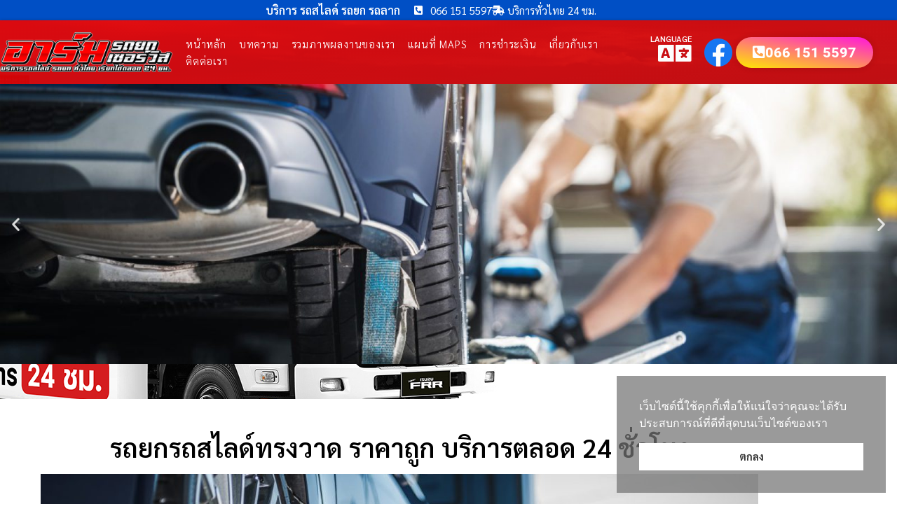

--- FILE ---
content_type: text/html; charset=UTF-8
request_url: https://www.slideon24.com/%E0%B8%A3%E0%B8%96%E0%B8%A2%E0%B8%81%E0%B8%A3%E0%B8%96%E0%B8%AA%E0%B9%84%E0%B8%A5%E0%B8%94%E0%B9%8C%E0%B8%97%E0%B8%A3%E0%B8%87%E0%B8%A7%E0%B8%B2%E0%B8%94/
body_size: 27125
content:
<!DOCTYPE html>
<html lang="th" prefix="og: https://ogp.me/ns#">
<head>
	<meta charset="UTF-8">
	<meta name="viewport" content="width=device-width, initial-scale=1.0, viewport-fit=cover" />		<script>(function(html){html.className = html.className.replace(/\bno-js\b/,'js')})(document.documentElement);</script>

<!-- Search Engine Optimization by Rank Math - https://rankmath.com/ -->
<title>รถยกรถสไลด์ทรงวาด ราคาถูก บริการตลอด 24 ชั่วโมง</title>
<meta name="description" content="Slideon24.com บริการ รถยกรถสไลด์ทรงวาด ราคาถูก ตลอด 24 ชั่วโมง"/>
<meta name="robots" content="follow, index, max-snippet:-1, max-video-preview:-1, max-image-preview:large"/>
<link rel="canonical" href="https://www.slideon24.com/%e0%b8%a3%e0%b8%96%e0%b8%a2%e0%b8%81%e0%b8%a3%e0%b8%96%e0%b8%aa%e0%b9%84%e0%b8%a5%e0%b8%94%e0%b9%8c%e0%b8%97%e0%b8%a3%e0%b8%87%e0%b8%a7%e0%b8%b2%e0%b8%94/" />
<meta property="og:locale" content="th_TH" />
<meta property="og:type" content="article" />
<meta property="og:title" content="รถยกรถสไลด์ทรงวาด ราคาถูก บริการตลอด 24 ชั่วโมง" />
<meta property="og:description" content="Slideon24.com บริการ รถยกรถสไลด์ทรงวาด ราคาถูก ตลอด 24 ชั่วโมง" />
<meta property="og:url" content="https://www.slideon24.com/%e0%b8%a3%e0%b8%96%e0%b8%a2%e0%b8%81%e0%b8%a3%e0%b8%96%e0%b8%aa%e0%b9%84%e0%b8%a5%e0%b8%94%e0%b9%8c%e0%b8%97%e0%b8%a3%e0%b8%87%e0%b8%a7%e0%b8%b2%e0%b8%94/" />
<meta property="og:site_name" content="Slideon24.com" />
<meta property="article:tag" content="รถยกรถสไลด์" />
<meta property="article:section" content="บทความของเรา" />
<meta property="og:updated_time" content="2021-09-29T11:51:31+07:00" />
<meta property="og:image" content="https://www.slideon24.com/wp-content/uploads/2021/05/towing-truck-driver-securing-transported-vehicle-NZGY9DP.jpeg" />
<meta property="og:image:secure_url" content="https://www.slideon24.com/wp-content/uploads/2021/05/towing-truck-driver-securing-transported-vehicle-NZGY9DP.jpeg" />
<meta property="og:image:width" content="1200" />
<meta property="og:image:height" content="800" />
<meta property="og:image:alt" content="รถยกรถสไลด์ทรงวาด" />
<meta property="og:image:type" content="image/jpeg" />
<meta property="article:published_time" content="2021-09-29T11:51:29+07:00" />
<meta property="article:modified_time" content="2021-09-29T11:51:31+07:00" />
<meta name="twitter:card" content="summary_large_image" />
<meta name="twitter:title" content="รถยกรถสไลด์ทรงวาด ราคาถูก บริการตลอด 24 ชั่วโมง" />
<meta name="twitter:description" content="Slideon24.com บริการ รถยกรถสไลด์ทรงวาด ราคาถูก ตลอด 24 ชั่วโมง" />
<meta name="twitter:image" content="https://www.slideon24.com/wp-content/uploads/2021/05/towing-truck-driver-securing-transported-vehicle-NZGY9DP.jpeg" />
<meta name="twitter:label1" content="Written by" />
<meta name="twitter:data1" content="Thailink.co" />
<meta name="twitter:label2" content="Time to read" />
<meta name="twitter:data2" content="Less than a minute" />
<script type="application/ld+json" class="rank-math-schema">{"@context":"https://schema.org","@graph":[{"@type":"Organization","@id":"https://www.slideon24.com/#organization","name":"Slideon24.com","url":"https://www.slideon24.com","logo":{"@type":"ImageObject","@id":"https://www.slideon24.com/#logo","url":"https://www.slideon24.com/wp-content/uploads/2021/05/logo-slideon24.png","contentUrl":"https://www.slideon24.com/wp-content/uploads/2021/05/logo-slideon24.png","caption":"Slideon24.com","inLanguage":"th","width":"710","height":"236"}},{"@type":"WebSite","@id":"https://www.slideon24.com/#website","url":"https://www.slideon24.com","name":"Slideon24.com","publisher":{"@id":"https://www.slideon24.com/#organization"},"inLanguage":"th"},{"@type":"ImageObject","@id":"https://www.slideon24.com/wp-content/uploads/2021/05/towing-truck-driver-securing-transported-vehicle-NZGY9DP.jpeg","url":"https://www.slideon24.com/wp-content/uploads/2021/05/towing-truck-driver-securing-transported-vehicle-NZGY9DP.jpeg","width":"1200","height":"800","inLanguage":"th"},{"@type":"WebPage","@id":"https://www.slideon24.com/%e0%b8%a3%e0%b8%96%e0%b8%a2%e0%b8%81%e0%b8%a3%e0%b8%96%e0%b8%aa%e0%b9%84%e0%b8%a5%e0%b8%94%e0%b9%8c%e0%b8%97%e0%b8%a3%e0%b8%87%e0%b8%a7%e0%b8%b2%e0%b8%94/#webpage","url":"https://www.slideon24.com/%e0%b8%a3%e0%b8%96%e0%b8%a2%e0%b8%81%e0%b8%a3%e0%b8%96%e0%b8%aa%e0%b9%84%e0%b8%a5%e0%b8%94%e0%b9%8c%e0%b8%97%e0%b8%a3%e0%b8%87%e0%b8%a7%e0%b8%b2%e0%b8%94/","name":"\u0e23\u0e16\u0e22\u0e01\u0e23\u0e16\u0e2a\u0e44\u0e25\u0e14\u0e4c\u0e17\u0e23\u0e07\u0e27\u0e32\u0e14 \u0e23\u0e32\u0e04\u0e32\u0e16\u0e39\u0e01 \u0e1a\u0e23\u0e34\u0e01\u0e32\u0e23\u0e15\u0e25\u0e2d\u0e14 24 \u0e0a\u0e31\u0e48\u0e27\u0e42\u0e21\u0e07","datePublished":"2021-09-29T11:51:29+07:00","dateModified":"2021-09-29T11:51:31+07:00","isPartOf":{"@id":"https://www.slideon24.com/#website"},"primaryImageOfPage":{"@id":"https://www.slideon24.com/wp-content/uploads/2021/05/towing-truck-driver-securing-transported-vehicle-NZGY9DP.jpeg"},"inLanguage":"th"},{"@type":"Person","@id":"https://www.slideon24.com/author/thailink-co/","name":"Thailink.co","url":"https://www.slideon24.com/author/thailink-co/","image":{"@type":"ImageObject","@id":"https://secure.gravatar.com/avatar/349031d1a0d6639e7bf9edbf904cc92e64d5978bfc218e9f8dcc3ecdf2f15430?s=96&amp;d=mm&amp;r=g","url":"https://secure.gravatar.com/avatar/349031d1a0d6639e7bf9edbf904cc92e64d5978bfc218e9f8dcc3ecdf2f15430?s=96&amp;d=mm&amp;r=g","caption":"Thailink.co","inLanguage":"th"},"worksFor":{"@id":"https://www.slideon24.com/#organization"}},{"@type":"BlogPosting","headline":"\u0e23\u0e16\u0e22\u0e01\u0e23\u0e16\u0e2a\u0e44\u0e25\u0e14\u0e4c\u0e17\u0e23\u0e07\u0e27\u0e32\u0e14 \u0e23\u0e32\u0e04\u0e32\u0e16\u0e39\u0e01 \u0e1a\u0e23\u0e34\u0e01\u0e32\u0e23\u0e15\u0e25\u0e2d\u0e14 24 \u0e0a\u0e31\u0e48\u0e27\u0e42\u0e21\u0e07","keywords":"\u0e23\u0e16\u0e22\u0e01\u0e23\u0e16\u0e2a\u0e44\u0e25\u0e14\u0e4c\u0e17\u0e23\u0e07\u0e27\u0e32\u0e14","datePublished":"2021-09-29T11:51:29+07:00","dateModified":"2021-09-29T11:51:31+07:00","author":{"@id":"https://www.slideon24.com/author/thailink-co/","name":"Thailink.co"},"publisher":{"@id":"https://www.slideon24.com/#organization"},"description":"Slideon24.com \u0e1a\u0e23\u0e34\u0e01\u0e32\u0e23 \u0e23\u0e16\u0e22\u0e01\u0e23\u0e16\u0e2a\u0e44\u0e25\u0e14\u0e4c\u0e17\u0e23\u0e07\u0e27\u0e32\u0e14 \u0e23\u0e32\u0e04\u0e32\u0e16\u0e39\u0e01 \u0e15\u0e25\u0e2d\u0e14 24 \u0e0a\u0e31\u0e48\u0e27\u0e42\u0e21\u0e07","name":"\u0e23\u0e16\u0e22\u0e01\u0e23\u0e16\u0e2a\u0e44\u0e25\u0e14\u0e4c\u0e17\u0e23\u0e07\u0e27\u0e32\u0e14 \u0e23\u0e32\u0e04\u0e32\u0e16\u0e39\u0e01 \u0e1a\u0e23\u0e34\u0e01\u0e32\u0e23\u0e15\u0e25\u0e2d\u0e14 24 \u0e0a\u0e31\u0e48\u0e27\u0e42\u0e21\u0e07","@id":"https://www.slideon24.com/%e0%b8%a3%e0%b8%96%e0%b8%a2%e0%b8%81%e0%b8%a3%e0%b8%96%e0%b8%aa%e0%b9%84%e0%b8%a5%e0%b8%94%e0%b9%8c%e0%b8%97%e0%b8%a3%e0%b8%87%e0%b8%a7%e0%b8%b2%e0%b8%94/#richSnippet","isPartOf":{"@id":"https://www.slideon24.com/%e0%b8%a3%e0%b8%96%e0%b8%a2%e0%b8%81%e0%b8%a3%e0%b8%96%e0%b8%aa%e0%b9%84%e0%b8%a5%e0%b8%94%e0%b9%8c%e0%b8%97%e0%b8%a3%e0%b8%87%e0%b8%a7%e0%b8%b2%e0%b8%94/#webpage"},"image":{"@id":"https://www.slideon24.com/wp-content/uploads/2021/05/towing-truck-driver-securing-transported-vehicle-NZGY9DP.jpeg"},"inLanguage":"th","mainEntityOfPage":{"@id":"https://www.slideon24.com/%e0%b8%a3%e0%b8%96%e0%b8%a2%e0%b8%81%e0%b8%a3%e0%b8%96%e0%b8%aa%e0%b9%84%e0%b8%a5%e0%b8%94%e0%b9%8c%e0%b8%97%e0%b8%a3%e0%b8%87%e0%b8%a7%e0%b8%b2%e0%b8%94/#webpage"}}]}</script>
<!-- /Rank Math WordPress SEO plugin -->

<link rel='dns-prefetch' href='//translate.google.com' />
<link rel="alternate" type="application/rss+xml" title="อาร์ม รถยกเซอร์วิส.com &raquo; ฟีด" href="https://www.slideon24.com/feed/" />
<link rel="alternate" type="application/rss+xml" title="อาร์ม รถยกเซอร์วิส.com &raquo; ฟีดความเห็น" href="https://www.slideon24.com/comments/feed/" />
<link rel="alternate" type="application/rss+xml" title="อาร์ม รถยกเซอร์วิส.com &raquo; รถยกรถสไลด์ทรงวาด ราคาถูก บริการตลอด 24 ชั่วโมง ฟีดความเห็น" href="https://www.slideon24.com/%e0%b8%a3%e0%b8%96%e0%b8%a2%e0%b8%81%e0%b8%a3%e0%b8%96%e0%b8%aa%e0%b9%84%e0%b8%a5%e0%b8%94%e0%b9%8c%e0%b8%97%e0%b8%a3%e0%b8%87%e0%b8%a7%e0%b8%b2%e0%b8%94/feed/" />
<link rel="alternate" title="oEmbed (JSON)" type="application/json+oembed" href="https://www.slideon24.com/wp-json/oembed/1.0/embed?url=https%3A%2F%2Fwww.slideon24.com%2F%25e0%25b8%25a3%25e0%25b8%2596%25e0%25b8%25a2%25e0%25b8%2581%25e0%25b8%25a3%25e0%25b8%2596%25e0%25b8%25aa%25e0%25b9%2584%25e0%25b8%25a5%25e0%25b8%2594%25e0%25b9%258c%25e0%25b8%2597%25e0%25b8%25a3%25e0%25b8%2587%25e0%25b8%25a7%25e0%25b8%25b2%25e0%25b8%2594%2F" />
<link rel="alternate" title="oEmbed (XML)" type="text/xml+oembed" href="https://www.slideon24.com/wp-json/oembed/1.0/embed?url=https%3A%2F%2Fwww.slideon24.com%2F%25e0%25b8%25a3%25e0%25b8%2596%25e0%25b8%25a2%25e0%25b8%2581%25e0%25b8%25a3%25e0%25b8%2596%25e0%25b8%25aa%25e0%25b9%2584%25e0%25b8%25a5%25e0%25b8%2594%25e0%25b9%258c%25e0%25b8%2597%25e0%25b8%25a3%25e0%25b8%2587%25e0%25b8%25a7%25e0%25b8%25b2%25e0%25b8%2594%2F&#038;format=xml" />
<style id='wp-img-auto-sizes-contain-inline-css' type='text/css'>
img:is([sizes=auto i],[sizes^="auto," i]){contain-intrinsic-size:3000px 1500px}
/*# sourceURL=wp-img-auto-sizes-contain-inline-css */
</style>
<link rel='stylesheet' id='font-customizer-style-css' href='https://www.slideon24.com/wp-content/themes/customizr-pro/addons/wfc/front/assets/css/font_customizer.min.css?ver=3.1.2' type='text/css' media='all' />
<link rel='stylesheet' id='dashicons-css' href='https://www.slideon24.com/wp-includes/css/dashicons.min.css?ver=6.9' type='text/css' media='all' />
<link rel='stylesheet' id='post-views-counter-frontend-css' href='https://www.slideon24.com/wp-content/plugins/post-views-counter/css/frontend.css?ver=1.7.3' type='text/css' media='all' />
<style id='wp-emoji-styles-inline-css' type='text/css'>

	img.wp-smiley, img.emoji {
		display: inline !important;
		border: none !important;
		box-shadow: none !important;
		height: 1em !important;
		width: 1em !important;
		margin: 0 0.07em !important;
		vertical-align: -0.1em !important;
		background: none !important;
		padding: 0 !important;
	}
/*# sourceURL=wp-emoji-styles-inline-css */
</style>
<link rel='stylesheet' id='wp-block-library-css' href='https://www.slideon24.com/wp-includes/css/dist/block-library/style.min.css?ver=6.9' type='text/css' media='all' />
<style id='classic-theme-styles-inline-css' type='text/css'>
/*! This file is auto-generated */
.wp-block-button__link{color:#fff;background-color:#32373c;border-radius:9999px;box-shadow:none;text-decoration:none;padding:calc(.667em + 2px) calc(1.333em + 2px);font-size:1.125em}.wp-block-file__button{background:#32373c;color:#fff;text-decoration:none}
/*# sourceURL=/wp-includes/css/classic-themes.min.css */
</style>
<style id='global-styles-inline-css' type='text/css'>
:root{--wp--preset--aspect-ratio--square: 1;--wp--preset--aspect-ratio--4-3: 4/3;--wp--preset--aspect-ratio--3-4: 3/4;--wp--preset--aspect-ratio--3-2: 3/2;--wp--preset--aspect-ratio--2-3: 2/3;--wp--preset--aspect-ratio--16-9: 16/9;--wp--preset--aspect-ratio--9-16: 9/16;--wp--preset--color--black: #000000;--wp--preset--color--cyan-bluish-gray: #abb8c3;--wp--preset--color--white: #ffffff;--wp--preset--color--pale-pink: #f78da7;--wp--preset--color--vivid-red: #cf2e2e;--wp--preset--color--luminous-vivid-orange: #ff6900;--wp--preset--color--luminous-vivid-amber: #fcb900;--wp--preset--color--light-green-cyan: #7bdcb5;--wp--preset--color--vivid-green-cyan: #00d084;--wp--preset--color--pale-cyan-blue: #8ed1fc;--wp--preset--color--vivid-cyan-blue: #0693e3;--wp--preset--color--vivid-purple: #9b51e0;--wp--preset--gradient--vivid-cyan-blue-to-vivid-purple: linear-gradient(135deg,rgb(6,147,227) 0%,rgb(155,81,224) 100%);--wp--preset--gradient--light-green-cyan-to-vivid-green-cyan: linear-gradient(135deg,rgb(122,220,180) 0%,rgb(0,208,130) 100%);--wp--preset--gradient--luminous-vivid-amber-to-luminous-vivid-orange: linear-gradient(135deg,rgb(252,185,0) 0%,rgb(255,105,0) 100%);--wp--preset--gradient--luminous-vivid-orange-to-vivid-red: linear-gradient(135deg,rgb(255,105,0) 0%,rgb(207,46,46) 100%);--wp--preset--gradient--very-light-gray-to-cyan-bluish-gray: linear-gradient(135deg,rgb(238,238,238) 0%,rgb(169,184,195) 100%);--wp--preset--gradient--cool-to-warm-spectrum: linear-gradient(135deg,rgb(74,234,220) 0%,rgb(151,120,209) 20%,rgb(207,42,186) 40%,rgb(238,44,130) 60%,rgb(251,105,98) 80%,rgb(254,248,76) 100%);--wp--preset--gradient--blush-light-purple: linear-gradient(135deg,rgb(255,206,236) 0%,rgb(152,150,240) 100%);--wp--preset--gradient--blush-bordeaux: linear-gradient(135deg,rgb(254,205,165) 0%,rgb(254,45,45) 50%,rgb(107,0,62) 100%);--wp--preset--gradient--luminous-dusk: linear-gradient(135deg,rgb(255,203,112) 0%,rgb(199,81,192) 50%,rgb(65,88,208) 100%);--wp--preset--gradient--pale-ocean: linear-gradient(135deg,rgb(255,245,203) 0%,rgb(182,227,212) 50%,rgb(51,167,181) 100%);--wp--preset--gradient--electric-grass: linear-gradient(135deg,rgb(202,248,128) 0%,rgb(113,206,126) 100%);--wp--preset--gradient--midnight: linear-gradient(135deg,rgb(2,3,129) 0%,rgb(40,116,252) 100%);--wp--preset--font-size--small: 13px;--wp--preset--font-size--medium: 20px;--wp--preset--font-size--large: 36px;--wp--preset--font-size--x-large: 42px;--wp--preset--spacing--20: 0.44rem;--wp--preset--spacing--30: 0.67rem;--wp--preset--spacing--40: 1rem;--wp--preset--spacing--50: 1.5rem;--wp--preset--spacing--60: 2.25rem;--wp--preset--spacing--70: 3.38rem;--wp--preset--spacing--80: 5.06rem;--wp--preset--shadow--natural: 6px 6px 9px rgba(0, 0, 0, 0.2);--wp--preset--shadow--deep: 12px 12px 50px rgba(0, 0, 0, 0.4);--wp--preset--shadow--sharp: 6px 6px 0px rgba(0, 0, 0, 0.2);--wp--preset--shadow--outlined: 6px 6px 0px -3px rgb(255, 255, 255), 6px 6px rgb(0, 0, 0);--wp--preset--shadow--crisp: 6px 6px 0px rgb(0, 0, 0);}:where(.is-layout-flex){gap: 0.5em;}:where(.is-layout-grid){gap: 0.5em;}body .is-layout-flex{display: flex;}.is-layout-flex{flex-wrap: wrap;align-items: center;}.is-layout-flex > :is(*, div){margin: 0;}body .is-layout-grid{display: grid;}.is-layout-grid > :is(*, div){margin: 0;}:where(.wp-block-columns.is-layout-flex){gap: 2em;}:where(.wp-block-columns.is-layout-grid){gap: 2em;}:where(.wp-block-post-template.is-layout-flex){gap: 1.25em;}:where(.wp-block-post-template.is-layout-grid){gap: 1.25em;}.has-black-color{color: var(--wp--preset--color--black) !important;}.has-cyan-bluish-gray-color{color: var(--wp--preset--color--cyan-bluish-gray) !important;}.has-white-color{color: var(--wp--preset--color--white) !important;}.has-pale-pink-color{color: var(--wp--preset--color--pale-pink) !important;}.has-vivid-red-color{color: var(--wp--preset--color--vivid-red) !important;}.has-luminous-vivid-orange-color{color: var(--wp--preset--color--luminous-vivid-orange) !important;}.has-luminous-vivid-amber-color{color: var(--wp--preset--color--luminous-vivid-amber) !important;}.has-light-green-cyan-color{color: var(--wp--preset--color--light-green-cyan) !important;}.has-vivid-green-cyan-color{color: var(--wp--preset--color--vivid-green-cyan) !important;}.has-pale-cyan-blue-color{color: var(--wp--preset--color--pale-cyan-blue) !important;}.has-vivid-cyan-blue-color{color: var(--wp--preset--color--vivid-cyan-blue) !important;}.has-vivid-purple-color{color: var(--wp--preset--color--vivid-purple) !important;}.has-black-background-color{background-color: var(--wp--preset--color--black) !important;}.has-cyan-bluish-gray-background-color{background-color: var(--wp--preset--color--cyan-bluish-gray) !important;}.has-white-background-color{background-color: var(--wp--preset--color--white) !important;}.has-pale-pink-background-color{background-color: var(--wp--preset--color--pale-pink) !important;}.has-vivid-red-background-color{background-color: var(--wp--preset--color--vivid-red) !important;}.has-luminous-vivid-orange-background-color{background-color: var(--wp--preset--color--luminous-vivid-orange) !important;}.has-luminous-vivid-amber-background-color{background-color: var(--wp--preset--color--luminous-vivid-amber) !important;}.has-light-green-cyan-background-color{background-color: var(--wp--preset--color--light-green-cyan) !important;}.has-vivid-green-cyan-background-color{background-color: var(--wp--preset--color--vivid-green-cyan) !important;}.has-pale-cyan-blue-background-color{background-color: var(--wp--preset--color--pale-cyan-blue) !important;}.has-vivid-cyan-blue-background-color{background-color: var(--wp--preset--color--vivid-cyan-blue) !important;}.has-vivid-purple-background-color{background-color: var(--wp--preset--color--vivid-purple) !important;}.has-black-border-color{border-color: var(--wp--preset--color--black) !important;}.has-cyan-bluish-gray-border-color{border-color: var(--wp--preset--color--cyan-bluish-gray) !important;}.has-white-border-color{border-color: var(--wp--preset--color--white) !important;}.has-pale-pink-border-color{border-color: var(--wp--preset--color--pale-pink) !important;}.has-vivid-red-border-color{border-color: var(--wp--preset--color--vivid-red) !important;}.has-luminous-vivid-orange-border-color{border-color: var(--wp--preset--color--luminous-vivid-orange) !important;}.has-luminous-vivid-amber-border-color{border-color: var(--wp--preset--color--luminous-vivid-amber) !important;}.has-light-green-cyan-border-color{border-color: var(--wp--preset--color--light-green-cyan) !important;}.has-vivid-green-cyan-border-color{border-color: var(--wp--preset--color--vivid-green-cyan) !important;}.has-pale-cyan-blue-border-color{border-color: var(--wp--preset--color--pale-cyan-blue) !important;}.has-vivid-cyan-blue-border-color{border-color: var(--wp--preset--color--vivid-cyan-blue) !important;}.has-vivid-purple-border-color{border-color: var(--wp--preset--color--vivid-purple) !important;}.has-vivid-cyan-blue-to-vivid-purple-gradient-background{background: var(--wp--preset--gradient--vivid-cyan-blue-to-vivid-purple) !important;}.has-light-green-cyan-to-vivid-green-cyan-gradient-background{background: var(--wp--preset--gradient--light-green-cyan-to-vivid-green-cyan) !important;}.has-luminous-vivid-amber-to-luminous-vivid-orange-gradient-background{background: var(--wp--preset--gradient--luminous-vivid-amber-to-luminous-vivid-orange) !important;}.has-luminous-vivid-orange-to-vivid-red-gradient-background{background: var(--wp--preset--gradient--luminous-vivid-orange-to-vivid-red) !important;}.has-very-light-gray-to-cyan-bluish-gray-gradient-background{background: var(--wp--preset--gradient--very-light-gray-to-cyan-bluish-gray) !important;}.has-cool-to-warm-spectrum-gradient-background{background: var(--wp--preset--gradient--cool-to-warm-spectrum) !important;}.has-blush-light-purple-gradient-background{background: var(--wp--preset--gradient--blush-light-purple) !important;}.has-blush-bordeaux-gradient-background{background: var(--wp--preset--gradient--blush-bordeaux) !important;}.has-luminous-dusk-gradient-background{background: var(--wp--preset--gradient--luminous-dusk) !important;}.has-pale-ocean-gradient-background{background: var(--wp--preset--gradient--pale-ocean) !important;}.has-electric-grass-gradient-background{background: var(--wp--preset--gradient--electric-grass) !important;}.has-midnight-gradient-background{background: var(--wp--preset--gradient--midnight) !important;}.has-small-font-size{font-size: var(--wp--preset--font-size--small) !important;}.has-medium-font-size{font-size: var(--wp--preset--font-size--medium) !important;}.has-large-font-size{font-size: var(--wp--preset--font-size--large) !important;}.has-x-large-font-size{font-size: var(--wp--preset--font-size--x-large) !important;}
:where(.wp-block-post-template.is-layout-flex){gap: 1.25em;}:where(.wp-block-post-template.is-layout-grid){gap: 1.25em;}
:where(.wp-block-term-template.is-layout-flex){gap: 1.25em;}:where(.wp-block-term-template.is-layout-grid){gap: 1.25em;}
:where(.wp-block-columns.is-layout-flex){gap: 2em;}:where(.wp-block-columns.is-layout-grid){gap: 2em;}
:root :where(.wp-block-pullquote){font-size: 1.5em;line-height: 1.6;}
/*# sourceURL=global-styles-inline-css */
</style>
<link rel='stylesheet' id='google-language-translator-css' href='https://www.slideon24.com/wp-content/plugins/google-language-translator/css/style.css?ver=6.0.20' type='text/css' media='' />
<link rel='stylesheet' id='wpa-css-css' href='https://www.slideon24.com/wp-content/plugins/honeypot/includes/css/wpa.css?ver=2.3.04' type='text/css' media='all' />
<link rel='stylesheet' id='seed-social-css' href='https://www.slideon24.com/wp-content/plugins/seed-social/style.css?ver=2021.02' type='text/css' media='all' />
<link rel='stylesheet' id='nsc_bar_nice-cookie-consent-css' href='https://www.slideon24.com/wp-content/plugins/beautiful-and-responsive-cookie-consent/public/cookieNSCconsent.min.css?ver=4.9.2' type='text/css' media='all' />
<link rel='stylesheet' id='customizr-main-css' href='https://www.slideon24.com/wp-content/themes/customizr-pro/assets/front/css/style.min.css?ver=2.3.4' type='text/css' media='all' />
<style id='customizr-main-inline-css' type='text/css'>
::-moz-selection{background-color:#a3a3a3}::selection{background-color:#a3a3a3}a,.btn-skin:active,.btn-skin:focus,.btn-skin:hover,.btn-skin.inverted,.grid-container__classic .post-type__icon,.post-type__icon:hover .icn-format,.grid-container__classic .post-type__icon:hover .icn-format,[class*='grid-container__'] .entry-title a.czr-title:hover,input[type=checkbox]:checked::before{color:#a3a3a3}.czr-css-loader > div ,.btn-skin,.btn-skin:active,.btn-skin:focus,.btn-skin:hover,.btn-skin-h-dark,.btn-skin-h-dark.inverted:active,.btn-skin-h-dark.inverted:focus,.btn-skin-h-dark.inverted:hover{border-color:#a3a3a3}.tc-header.border-top{border-top-color:#a3a3a3}[class*='grid-container__'] .entry-title a:hover::after,.grid-container__classic .post-type__icon,.btn-skin,.btn-skin.inverted:active,.btn-skin.inverted:focus,.btn-skin.inverted:hover,.btn-skin-h-dark,.btn-skin-h-dark.inverted:active,.btn-skin-h-dark.inverted:focus,.btn-skin-h-dark.inverted:hover,.sidebar .widget-title::after,input[type=radio]:checked::before{background-color:#a3a3a3}.btn-skin-light:active,.btn-skin-light:focus,.btn-skin-light:hover,.btn-skin-light.inverted{color:#c9c9c9}input:not([type='submit']):not([type='button']):not([type='number']):not([type='checkbox']):not([type='radio']):focus,textarea:focus,.btn-skin-light,.btn-skin-light.inverted,.btn-skin-light:active,.btn-skin-light:focus,.btn-skin-light:hover,.btn-skin-light.inverted:active,.btn-skin-light.inverted:focus,.btn-skin-light.inverted:hover{border-color:#c9c9c9}.btn-skin-light,.btn-skin-light.inverted:active,.btn-skin-light.inverted:focus,.btn-skin-light.inverted:hover{background-color:#c9c9c9}.btn-skin-lightest:active,.btn-skin-lightest:focus,.btn-skin-lightest:hover,.btn-skin-lightest.inverted{color:#d5d5d5}.btn-skin-lightest,.btn-skin-lightest.inverted,.btn-skin-lightest:active,.btn-skin-lightest:focus,.btn-skin-lightest:hover,.btn-skin-lightest.inverted:active,.btn-skin-lightest.inverted:focus,.btn-skin-lightest.inverted:hover{border-color:#d5d5d5}.btn-skin-lightest,.btn-skin-lightest.inverted:active,.btn-skin-lightest.inverted:focus,.btn-skin-lightest.inverted:hover{background-color:#d5d5d5}.pagination,a:hover,a:focus,a:active,.btn-skin-dark:active,.btn-skin-dark:focus,.btn-skin-dark:hover,.btn-skin-dark.inverted,.btn-skin-dark-oh:active,.btn-skin-dark-oh:focus,.btn-skin-dark-oh:hover,.post-info a:not(.btn):hover,.grid-container__classic .post-type__icon .icn-format,[class*='grid-container__'] .hover .entry-title a,.widget-area a:not(.btn):hover,a.czr-format-link:hover,.format-link.hover a.czr-format-link,button[type=submit]:hover,button[type=submit]:active,button[type=submit]:focus,input[type=submit]:hover,input[type=submit]:active,input[type=submit]:focus,.tabs .nav-link:hover,.tabs .nav-link.active,.tabs .nav-link.active:hover,.tabs .nav-link.active:focus{color:#848484}.grid-container__classic.tc-grid-border .grid__item,.btn-skin-dark,.btn-skin-dark.inverted,button[type=submit],input[type=submit],.btn-skin-dark:active,.btn-skin-dark:focus,.btn-skin-dark:hover,.btn-skin-dark.inverted:active,.btn-skin-dark.inverted:focus,.btn-skin-dark.inverted:hover,.btn-skin-h-dark:active,.btn-skin-h-dark:focus,.btn-skin-h-dark:hover,.btn-skin-h-dark.inverted,.btn-skin-h-dark.inverted,.btn-skin-h-dark.inverted,.btn-skin-dark-oh:active,.btn-skin-dark-oh:focus,.btn-skin-dark-oh:hover,.btn-skin-dark-oh.inverted:active,.btn-skin-dark-oh.inverted:focus,.btn-skin-dark-oh.inverted:hover,button[type=submit]:hover,button[type=submit]:active,button[type=submit]:focus,input[type=submit]:hover,input[type=submit]:active,input[type=submit]:focus{border-color:#848484}.btn-skin-dark,.btn-skin-dark.inverted:active,.btn-skin-dark.inverted:focus,.btn-skin-dark.inverted:hover,.btn-skin-h-dark:active,.btn-skin-h-dark:focus,.btn-skin-h-dark:hover,.btn-skin-h-dark.inverted,.btn-skin-h-dark.inverted,.btn-skin-h-dark.inverted,.btn-skin-dark-oh.inverted:active,.btn-skin-dark-oh.inverted:focus,.btn-skin-dark-oh.inverted:hover,.grid-container__classic .post-type__icon:hover,button[type=submit],input[type=submit],.czr-link-hover-underline .widgets-list-layout-links a:not(.btn)::before,.czr-link-hover-underline .widget_archive a:not(.btn)::before,.czr-link-hover-underline .widget_nav_menu a:not(.btn)::before,.czr-link-hover-underline .widget_rss ul a:not(.btn)::before,.czr-link-hover-underline .widget_recent_entries a:not(.btn)::before,.czr-link-hover-underline .widget_categories a:not(.btn)::before,.czr-link-hover-underline .widget_meta a:not(.btn)::before,.czr-link-hover-underline .widget_recent_comments a:not(.btn)::before,.czr-link-hover-underline .widget_pages a:not(.btn)::before,.czr-link-hover-underline .widget_calendar a:not(.btn)::before,[class*='grid-container__'] .hover .entry-title a::after,a.czr-format-link::before,.comment-author a::before,.comment-link::before,.tabs .nav-link.active::before{background-color:#848484}.btn-skin-dark-shaded:active,.btn-skin-dark-shaded:focus,.btn-skin-dark-shaded:hover,.btn-skin-dark-shaded.inverted{background-color:rgba(132,132,132,0.2)}.btn-skin-dark-shaded,.btn-skin-dark-shaded.inverted:active,.btn-skin-dark-shaded.inverted:focus,.btn-skin-dark-shaded.inverted:hover{background-color:rgba(132,132,132,0.8)}.tc-header,#tc-sn .tc-sn-inner,.czr-overlay,.add-menu-button,.tc-header .socials a,.tc-header .socials a:focus,.tc-header .socials a:active,.nav__utils,.nav__utils a,.nav__utils a:focus,.nav__utils a:active,.header-contact__info a,.header-contact__info a:focus,.header-contact__info a:active,.czr-overlay a:hover,.dropdown-menu,.tc-header .navbar-brand-sitename,[class*=nav__menu] .nav__link,[class*=nav__menu] .nav__link-wrapper .caret__dropdown-toggler,[class*=nav__menu] .dropdown-menu .nav__link,[class*=nav__menu] .dropdown-item .nav__link:hover,.tc-header form.czr-form label,.czr-overlay form.czr-form label,.tc-header .czr-form input:not([type='submit']):not([type='button']):not([type='number']):not([type='checkbox']):not([type='radio']),.tc-header .czr-form textarea,.tc-header .czr-form .form-control,.czr-overlay .czr-form input:not([type='submit']):not([type='button']):not([type='number']):not([type='checkbox']):not([type='radio']),.czr-overlay .czr-form textarea,.czr-overlay .czr-form .form-control,.tc-header h1,.tc-header h2,.tc-header h3,.tc-header h4,.tc-header h5,.tc-header h6{color:#ffffff}.tc-header .czr-form input:not([type='submit']):not([type='button']):not([type='number']):not([type='checkbox']):not([type='radio']),.tc-header .czr-form textarea,.tc-header .czr-form .form-control,.czr-overlay .czr-form input:not([type='submit']):not([type='button']):not([type='number']):not([type='checkbox']):not([type='radio']),.czr-overlay .czr-form textarea,.czr-overlay .czr-form .form-control{border-color:#ffffff}.ham__toggler-span-wrapper .line,[class*=nav__menu] .nav__title::before{background-color:#ffffff}.header-tagline,[class*=nav__menu] .nav__link:hover,[class*=nav__menu] .nav__link-wrapper .caret__dropdown-toggler:hover,[class*=nav__menu] .show:not(.dropdown-item) > .nav__link,[class*=nav__menu] .show:not(.dropdown-item) > .nav__link-wrapper .nav__link,.czr-highlight-contextual-menu-items [class*=nav__menu] li:not(.dropdown-item).current-active > .nav__link,.czr-highlight-contextual-menu-items [class*=nav__menu] li:not(.dropdown-item).current-active > .nav__link-wrapper .nav__link,.czr-highlight-contextual-menu-items [class*=nav__menu] .current-menu-item > .nav__link,.czr-highlight-contextual-menu-items [class*=nav__menu] .current-menu-item > .nav__link-wrapper .nav__link,[class*=nav__menu] .dropdown-item .nav__link,.czr-overlay a,.tc-header .socials a:hover,.nav__utils a:hover,.czr-highlight-contextual-menu-items .nav__utils a.current-active,.header-contact__info a:hover,.tc-header .czr-form .form-group.in-focus label,.czr-overlay .czr-form .form-group.in-focus label{color:rgba(255,255,255,0.7)}.nav__utils .ham-toggler-menu.czr-collapsed:hover .line{background-color:rgba(255,255,255,0.7)}.topbar-navbar__wrapper,.dropdown-item:not(:last-of-type){border-color:rgba(255,255,255,0.09)}.tc-header{border-bottom-color:rgba(255,255,255,0.09)}#tc-sn{outline-color:rgba(255,255,255,0.09)}.mobile-nav__container,.header-search__container,.mobile-nav__nav,.vertical-nav > li:not(:last-of-type){border-color:rgba(255,255,255,0.075)}.tc-header,#tc-sn .tc-sn-inner,.dropdown-menu,.dropdown-item:active,.dropdown-item:focus,.dropdown-item:hover{background-color:#007afc}.sticky-transparent.is-sticky .mobile-sticky,.sticky-transparent.is-sticky .desktop-sticky,.sticky-transparent.is-sticky .mobile-nav__nav,.header-transparent:not(.is-sticky) .mobile-nav__nav,.header-transparent:not(.is-sticky) .dropdown-menu{background-color:rgba(0,122,252,0.9)}.czr-overlay{background-color:rgba(0,122,252,0.98)}.dropdown-item:before,.vertical-nav .caret__dropdown-toggler{background-color:rgba(255,133,3,0.045)}.navbar-brand,.header-tagline,h1,h2,h3,.tc-dropcap { font-family : 'Georgia','Georgia','serif'; }
body { font-family : 'Verdana','Geneva','sans-serif'; }

      .sticky-enabled .czr-shrink-on .branding__container img {
        height:60px!important;width:auto!important
      }
              .sticky-enabled .czr-shrink-on .navbar-brand-sitename {
                font-size: 0.8em;
                opacity: 0.8;
              }
.tc-singular-thumbnail-wrapper .entry-media__wrapper {
                max-height: 200px;
                height :200px
              }

@media (min-width: 576px ){
.tc-singular-thumbnail-wrapper .entry-media__wrapper {
                  max-height: 500px;
                  height :500px
                }
}

/*# sourceURL=customizr-main-inline-css */
</style>
<link rel='stylesheet' id='elementor-frontend-css' href='https://www.slideon24.com/wp-content/plugins/elementor/assets/css/frontend.min.css?ver=3.34.2' type='text/css' media='all' />
<link rel='stylesheet' id='widget-heading-css' href='https://www.slideon24.com/wp-content/plugins/elementor/assets/css/widget-heading.min.css?ver=3.34.2' type='text/css' media='all' />
<link rel='stylesheet' id='widget-icon-list-css' href='https://www.slideon24.com/wp-content/plugins/elementor/assets/css/widget-icon-list.min.css?ver=3.34.2' type='text/css' media='all' />
<link rel='stylesheet' id='widget-image-css' href='https://www.slideon24.com/wp-content/plugins/elementor/assets/css/widget-image.min.css?ver=3.34.2' type='text/css' media='all' />
<link rel='stylesheet' id='widget-nav-menu-css' href='https://www.slideon24.com/wp-content/plugins/elementor-pro/assets/css/widget-nav-menu.min.css?ver=3.34.1' type='text/css' media='all' />
<link rel='stylesheet' id='e-sticky-css' href='https://www.slideon24.com/wp-content/plugins/elementor-pro/assets/css/modules/sticky.min.css?ver=3.34.1' type='text/css' media='all' />
<link rel='stylesheet' id='widget-icon-box-css' href='https://www.slideon24.com/wp-content/plugins/elementor/assets/css/widget-icon-box.min.css?ver=3.34.2' type='text/css' media='all' />
<link rel='stylesheet' id='widget-testimonial-css' href='https://www.slideon24.com/wp-content/plugins/elementor/assets/css/widget-testimonial.min.css?ver=3.34.2' type='text/css' media='all' />
<link rel='stylesheet' id='swiper-css' href='https://www.slideon24.com/wp-content/plugins/elementor/assets/lib/swiper/v8/css/swiper.min.css?ver=8.4.5' type='text/css' media='all' />
<link rel='stylesheet' id='e-swiper-css' href='https://www.slideon24.com/wp-content/plugins/elementor/assets/css/conditionals/e-swiper.min.css?ver=3.34.2' type='text/css' media='all' />
<link rel='stylesheet' id='widget-image-carousel-css' href='https://www.slideon24.com/wp-content/plugins/elementor/assets/css/widget-image-carousel.min.css?ver=3.34.2' type='text/css' media='all' />
<link rel='stylesheet' id='widget-gallery-css' href='https://www.slideon24.com/wp-content/plugins/elementor-pro/assets/css/widget-gallery.min.css?ver=3.34.1' type='text/css' media='all' />
<link rel='stylesheet' id='elementor-gallery-css' href='https://www.slideon24.com/wp-content/plugins/elementor/assets/lib/e-gallery/css/e-gallery.min.css?ver=1.2.0' type='text/css' media='all' />
<link rel='stylesheet' id='e-transitions-css' href='https://www.slideon24.com/wp-content/plugins/elementor-pro/assets/css/conditionals/transitions.min.css?ver=3.34.1' type='text/css' media='all' />
<link rel='stylesheet' id='widget-social-css' href='https://www.slideon24.com/wp-content/plugins/elementor-pro/assets/css/widget-social.min.css?ver=3.34.1' type='text/css' media='all' />
<link rel='stylesheet' id='elementor-icons-css' href='https://www.slideon24.com/wp-content/plugins/elementor/assets/lib/eicons/css/elementor-icons.min.css?ver=5.46.0' type='text/css' media='all' />
<link rel='stylesheet' id='elementor-post-1808-css' href='https://www.slideon24.com/wp-content/uploads/elementor/css/post-1808.css?ver=1768985870' type='text/css' media='all' />
<link rel='stylesheet' id='elementor-post-2657-css' href='https://www.slideon24.com/wp-content/uploads/elementor/css/post-2657.css?ver=1768985871' type='text/css' media='all' />
<link rel='stylesheet' id='elementor-post-2676-css' href='https://www.slideon24.com/wp-content/uploads/elementor/css/post-2676.css?ver=1768985871' type='text/css' media='all' />
<link rel='stylesheet' id='elementor-post-3088-css' href='https://www.slideon24.com/wp-content/uploads/elementor/css/post-3088.css?ver=1768985901' type='text/css' media='all' />
<link rel='stylesheet' id='elementor-gf-local-sarabun-css' href='https://www.slideon24.com/wp-content/uploads/elementor/google-fonts/css/sarabun.css?ver=1742245251' type='text/css' media='all' />
<link rel='stylesheet' id='elementor-gf-local-roboto-css' href='https://www.slideon24.com/wp-content/uploads/elementor/google-fonts/css/roboto.css?ver=1742245890' type='text/css' media='all' />
<link rel='stylesheet' id='elementor-icons-shared-0-css' href='https://www.slideon24.com/wp-content/plugins/elementor/assets/lib/font-awesome/css/fontawesome.min.css?ver=5.15.3' type='text/css' media='all' />
<link rel='stylesheet' id='elementor-icons-fa-solid-css' href='https://www.slideon24.com/wp-content/plugins/elementor/assets/lib/font-awesome/css/solid.min.css?ver=5.15.3' type='text/css' media='all' />
<link rel='stylesheet' id='elementor-icons-fa-regular-css' href='https://www.slideon24.com/wp-content/plugins/elementor/assets/lib/font-awesome/css/regular.min.css?ver=5.15.3' type='text/css' media='all' />
<link rel='stylesheet' id='elementor-icons-fa-brands-css' href='https://www.slideon24.com/wp-content/plugins/elementor/assets/lib/font-awesome/css/brands.min.css?ver=5.15.3' type='text/css' media='all' />
<script type="text/javascript" src="https://www.slideon24.com/wp-includes/js/jquery/jquery.min.js?ver=3.7.1" id="jquery-core-js"></script>
<script type="text/javascript" src="https://www.slideon24.com/wp-includes/js/jquery/jquery-migrate.min.js?ver=3.4.1" id="jquery-migrate-js"></script>
<script type="text/javascript" src="https://www.slideon24.com/wp-content/themes/customizr-pro/assets/front/js/libs/modernizr.min.js?ver=2.3.4" id="modernizr-js"></script>
<script type="text/javascript" src="https://www.slideon24.com/wp-includes/js/underscore.min.js?ver=1.13.7" id="underscore-js"></script>
<script type="text/javascript" id="tc-scripts-js-extra">
/* <![CDATA[ */
var CZRParams = {"assetsPath":"https://www.slideon24.com/wp-content/themes/customizr-pro/assets/front/","mainScriptUrl":"https://www.slideon24.com/wp-content/themes/customizr-pro/assets/front/js/tc-scripts.min.js?2.3.4","deferFontAwesome":"1","fontAwesomeUrl":"https://www.slideon24.com/wp-content/themes/customizr-pro/assets/shared/fonts/fa/css/fontawesome-all.min.css?2.3.4","_disabled":[],"centerSliderImg":"1","isLightBoxEnabled":"1","SmoothScroll":{"Enabled":false,"Options":{"touchpadSupport":false}},"isAnchorScrollEnabled":"","anchorSmoothScrollExclude":{"simple":["[class*=edd]",".carousel-control","[data-toggle=\"modal\"]","[data-toggle=\"dropdown\"]","[data-toggle=\"czr-dropdown\"]","[data-toggle=\"tooltip\"]","[data-toggle=\"popover\"]","[data-toggle=\"collapse\"]","[data-toggle=\"czr-collapse\"]","[data-toggle=\"tab\"]","[data-toggle=\"pill\"]","[data-toggle=\"czr-pill\"]","[class*=upme]","[class*=um-]"],"deep":{"classes":[],"ids":[]}},"timerOnScrollAllBrowsers":"1","centerAllImg":"1","HasComments":"","LoadModernizr":"1","stickyHeader":"","extLinksStyle":"","extLinksTargetExt":"","extLinksSkipSelectors":{"classes":["btn","button"],"ids":[]},"dropcapEnabled":"","dropcapWhere":{"post":"","page":""},"dropcapMinWords":"","dropcapSkipSelectors":{"tags":["IMG","IFRAME","H1","H2","H3","H4","H5","H6","BLOCKQUOTE","UL","OL"],"classes":["btn"],"id":[]},"imgSmartLoadEnabled":"","imgSmartLoadOpts":{"parentSelectors":["[class*=grid-container], .article-container",".__before_main_wrapper",".widget-front",".post-related-articles",".tc-singular-thumbnail-wrapper"],"opts":{"excludeImg":[".tc-holder-img"]}},"imgSmartLoadsForSliders":"","pluginCompats":[],"isWPMobile":"","menuStickyUserSettings":{"desktop":"stick_up","mobile":"stick_up"},"adminAjaxUrl":"https://www.slideon24.com/wp-admin/admin-ajax.php","ajaxUrl":"https://www.slideon24.com/?czrajax=1","frontNonce":{"id":"CZRFrontNonce","handle":"731e606c81"},"isDevMode":"","isModernStyle":"1","i18n":{"Permanently dismiss":"Permanently dismiss"},"frontNotifications":{"welcome":{"enabled":false,"content":"","dismissAction":"dismiss_welcome_note_front"}},"preloadGfonts":"1","googleFonts":null};
//# sourceURL=tc-scripts-js-extra
/* ]]> */
</script>
<script type="text/javascript" src="https://www.slideon24.com/wp-content/themes/customizr-pro/assets/front/js/tc-scripts.min.js?ver=2.3.4" id="tc-scripts-js" defer></script>
<link rel="https://api.w.org/" href="https://www.slideon24.com/wp-json/" /><link rel="alternate" title="JSON" type="application/json" href="https://www.slideon24.com/wp-json/wp/v2/posts/5421" /><link rel="EditURI" type="application/rsd+xml" title="RSD" href="https://www.slideon24.com/xmlrpc.php?rsd" />
<meta name="generator" content="WordPress 6.9" />
<link rel='shortlink' href='https://www.slideon24.com/?p=5421' />
<style>.goog-te-gadget{margin-top:2px!important;}p.hello{font-size:12px;color:#666;}div.skiptranslate.goog-te-gadget{display:inline!important;}#google_language_translator{clear:both;}#flags{width:165px;}#flags a{display:inline-block;margin-right:2px;}#google_language_translator a{display:none!important;}div.skiptranslate.goog-te-gadget{display:inline!important;}.goog-te-gadget{color:transparent!important;}.goog-te-gadget{font-size:0px!important;}.goog-branding{display:none;}.goog-tooltip{display: none!important;}.goog-tooltip:hover{display: none!important;}.goog-text-highlight{background-color:transparent!important;border:none!important;box-shadow:none!important;}#google_language_translator select.goog-te-combo{color:#32373c;}div.skiptranslate{display:none!important;}body{top:0px!important;}#goog-gt-{display:none!important;}font font{background-color:transparent!important;box-shadow:none!important;position:initial!important;}#glt-translate-trigger{left:20px;right:auto;}#glt-translate-trigger > span{color:#ffffff;}#glt-translate-trigger{background:#f89406;}</style><meta name="generator" content="Elementor 3.34.2; features: additional_custom_breakpoints; settings: css_print_method-external, google_font-enabled, font_display-auto">
			<style>
				.e-con.e-parent:nth-of-type(n+4):not(.e-lazyloaded):not(.e-no-lazyload),
				.e-con.e-parent:nth-of-type(n+4):not(.e-lazyloaded):not(.e-no-lazyload) * {
					background-image: none !important;
				}
				@media screen and (max-height: 1024px) {
					.e-con.e-parent:nth-of-type(n+3):not(.e-lazyloaded):not(.e-no-lazyload),
					.e-con.e-parent:nth-of-type(n+3):not(.e-lazyloaded):not(.e-no-lazyload) * {
						background-image: none !important;
					}
				}
				@media screen and (max-height: 640px) {
					.e-con.e-parent:nth-of-type(n+2):not(.e-lazyloaded):not(.e-no-lazyload),
					.e-con.e-parent:nth-of-type(n+2):not(.e-lazyloaded):not(.e-no-lazyload) * {
						background-image: none !important;
					}
				}
			</style>
			<meta name="theme-color" content="#003471"><link rel="icon" href="https://www.slideon24.com/wp-content/uploads/2021/10/cropped-อาร์ม-รถยกเซอร์วิส-123-32x32.png" sizes="32x32" />
<link rel="icon" href="https://www.slideon24.com/wp-content/uploads/2021/10/cropped-อาร์ม-รถยกเซอร์วิส-123-192x192.png" sizes="192x192" />
<link rel="apple-touch-icon" href="https://www.slideon24.com/wp-content/uploads/2021/10/cropped-อาร์ม-รถยกเซอร์วิส-123-180x180.png" />
<meta name="msapplication-TileImage" content="https://www.slideon24.com/wp-content/uploads/2021/10/cropped-อาร์ม-รถยกเซอร์วิส-123-270x270.png" />
		<style type="text/css" id="wp-custom-css">
			body, html {
    -webkit-font-smoothing: antialiased;
}
/*seed social*/
.seed-social{
    margin: 0;
}
.seed-social > div {
    display: block;
    font-size: 16px;
    margin: 15px;
}
.seed-social a {
    padding: 15px 20px;
    width: 100%;
    height: auto;
    line-height: 20px;
    border-radius: 40px;
}
.seed-social i{
    vertical-align: -3px;
}
.seed-social .text{
    margin-left: 10px;
    display: inline-block;
}
.czr-btta {
    background-color: rgb(40 136 255 / 80%);
    color: #fff;
    width: 46px;
    height: 45px;
    position: fixed!important;
    bottom: 70px;
    cursor: pointer;
    opacity: 0;
    z-index: 100;
    border-width: 1px;
    padding: 0;
    border-radius: 40px;
}
.czr-btta.show.right {
    right: 10px;
}
.footer__wrapper .colophon__row {
    display: none;
}
article .entry-content {
    font-size: 1.2em;
    line-height: 1.55em;
    color: #000;
    font-weight: 300;
    background-color: #ffffff;
	padding: 20px;
	border-radius: 10px;
}
.archive-header .header-bottom, .entry-header .header-bottom {
    color: #fff;align-content
	}
#content, #main-wrapper {
    padding-bottom: 2.5em;
    background-color: #0351C5;
}
:root .editor-styles-wrapper .has-black-color, :root .has-black-color {
    color: #e6e6e6;
}
.entry-title, .entry-title a, .post-title, .post-title a, .page-title, .entry-content h1, #content h1, .type-post h1, .type-page h1 {
    font-family: "Sarabun" !important;
    color: #fff;
}
.entry-content h2, .post-content h2, .page-content h2, #content h2, .type-post h2, .type-page h2 {
    font-family: "Sarabun" !important;
    color: 000;
    font-size: 26px;
}
.entry-content h4, .post-content h4, .page-content h4, #content h4, .type-post h4, .type-page h4 {
    font-family: "Sarabun" !important;
    color: #e6e6e6;
}
article .entry-content a {
    text-decoration: none;
    color: #1291ff;
}
.seed-social {
    font-size: 16px;
    line-height: 20px;
    margin: 10px 0;
    text-align: center;
}
.seed-social > div {
    display: inline-block;
    margin-right: 10px;
    margin-bottom: 10px;
    overflow: hidden;
    vertical-align: top;
    border-radius: 30px;
}
@media (min-width: 768px) {
.seed-social i {
    font-size: 24px;
    vertical-align: -8px;
}
}
.czr-btta {
    background-color: rgb(40 136 255 / 80%);
    color: #fff;
    width: 46px;
    height: 45px;
    position: fixed!important;
    bottom: 70px;
    cursor: pointer;
    opacity: 0;
    z-index: 100;
    border-width: 1px;
    padding: 0;
    border-radius: 40px;
}
.czr-btta.show.right {
    right: 10px;
}
.footer__wrapper .colophon__row {
    display: none;
}
.pagination .page-numbers {
    font-size: 20px;
    color: #fff;
    height: auto;
    line-height: normal;
    padding: 5px 10px;
}
.post-navigation .meta-nav {
	opacity: 1;
}
.post-navigation .meta-nav-title{
	color: #fff;
}
.post-navigation i.arrow.icn-right-open-big {
    color: #fff;
}
nav#nav-below {
    background: #0351C5;
}		</style>
		<style id="wfc-style-menu_items" type="text/css" data-origin="server">
/* Setting : Menu items */ 
.tc-header .nav__menu li a.nav__link, .tc-sn .nav__menu li a.nav__link, [class*=nav__menu] .nav__link-wrapper .caret__dropdown-toggler {
font-size : 1.00rem;
font-weight : 400;
}

</style></head>
<body class="wp-singular post-template-default single single-post postid-5421 single-format-standard wp-custom-logo wp-embed-responsive wp-theme-customizr-pro czr-link-hover-underline  header-skin-custom footer-skin-dark czr-no-sidebar tc-center-images czr-full-layout customizr-pro-2-3-4 elementor-default elementor-template-full-width elementor-kit-1808 elementor-page-3088">
		<header data-elementor-type="header" data-elementor-id="2657" class="elementor elementor-2657 elementor-location-header" data-elementor-post-type="elementor_library">
					<section class="elementor-section elementor-top-section elementor-element elementor-element-223441e8 elementor-section-full_width elementor-section-height-default elementor-section-height-default" data-id="223441e8" data-element_type="section" data-settings="{&quot;background_background&quot;:&quot;classic&quot;}">
						<div class="elementor-container elementor-column-gap-default">
					<div class="elementor-column elementor-col-100 elementor-top-column elementor-element elementor-element-455b140c" data-id="455b140c" data-element_type="column">
			<div class="elementor-widget-wrap elementor-element-populated">
						<div class="elementor-element elementor-element-74534a3e elementor-widget__width-auto elementor-widget-tablet__width-inherit elementor-widget-mobile__width-inherit elementor-widget elementor-widget-heading" data-id="74534a3e" data-element_type="widget" data-widget_type="heading.default">
				<div class="elementor-widget-container">
					<p class="elementor-heading-title elementor-size-default">บริการ รถสไลด์ รถยก รถลาก</p>				</div>
				</div>
				<div class="elementor-element elementor-element-3e15ab7d elementor-icon-list--layout-inline elementor-align-start elementor-tablet-align-center elementor-mobile-align-center elementor-widget__width-auto elementor-widget-tablet__width-inherit elementor-list-item-link-full_width elementor-widget elementor-widget-icon-list" data-id="3e15ab7d" data-element_type="widget" data-widget_type="icon-list.default">
				<div class="elementor-widget-container">
							<ul class="elementor-icon-list-items elementor-inline-items">
							<li class="elementor-icon-list-item elementor-inline-item">
											<a href="tel:066%20151%205597">

												<span class="elementor-icon-list-icon">
							<i aria-hidden="true" class="fas fa-phone-square-alt"></i>						</span>
										<span class="elementor-icon-list-text">066 151 5597</span>
											</a>
									</li>
								<li class="elementor-icon-list-item elementor-inline-item">
											<span class="elementor-icon-list-icon">
							<i aria-hidden="true" class="fas fa-shipping-fast"></i>						</span>
										<span class="elementor-icon-list-text">บริการทั่วไทย 24 ชม.</span>
									</li>
						</ul>
						</div>
				</div>
					</div>
		</div>
					</div>
		</section>
				<section class="elementor-section elementor-top-section elementor-element elementor-element-7898132a elementor-section-content-middle elementor-section-boxed elementor-section-height-default elementor-section-height-default" data-id="7898132a" data-element_type="section" data-settings="{&quot;background_background&quot;:&quot;gradient&quot;,&quot;sticky&quot;:&quot;top&quot;,&quot;sticky_on&quot;:[&quot;desktop&quot;,&quot;tablet&quot;,&quot;mobile&quot;],&quot;sticky_offset&quot;:0,&quot;sticky_effects_offset&quot;:0,&quot;sticky_anchor_link_offset&quot;:0}">
						<div class="elementor-container elementor-column-gap-default">
					<div class="elementor-column elementor-col-50 elementor-top-column elementor-element elementor-element-3951f4c2" data-id="3951f4c2" data-element_type="column">
			<div class="elementor-widget-wrap elementor-element-populated">
						<div class="elementor-element elementor-element-568372f6 elementor-widget elementor-widget-theme-site-logo elementor-widget-image" data-id="568372f6" data-element_type="widget" data-widget_type="theme-site-logo.default">
				<div class="elementor-widget-container">
											<a href="https://www.slideon24.com">
			<img width="300" height="69" src="https://www.slideon24.com/wp-content/uploads/2021/10/อาร์ม-รถยกเซอร์วิส-300x69.png" class="attachment-medium size-medium wp-image-6247" alt="" srcset="https://www.slideon24.com/wp-content/uploads/2021/10/อาร์ม-รถยกเซอร์วิส-300x69.png 300w, https://www.slideon24.com/wp-content/uploads/2021/10/อาร์ม-รถยกเซอร์วิส-1024x237.png 1024w, https://www.slideon24.com/wp-content/uploads/2021/10/อาร์ม-รถยกเซอร์วิส-768x178.png 768w, https://www.slideon24.com/wp-content/uploads/2021/10/อาร์ม-รถยกเซอร์วิส-570x132.png 570w, https://www.slideon24.com/wp-content/uploads/2021/10/อาร์ม-รถยกเซอร์วิส.png 1384w" sizes="(max-width: 300px) 100vw, 300px" />				</a>
											</div>
				</div>
					</div>
		</div>
				<div class="elementor-column elementor-col-50 elementor-top-column elementor-element elementor-element-e0891cd" data-id="e0891cd" data-element_type="column">
			<div class="elementor-widget-wrap elementor-element-populated">
						<section class="elementor-section elementor-inner-section elementor-element elementor-element-56b496f elementor-section-full_width elementor-section-content-top elementor-reverse-mobile elementor-section-height-default elementor-section-height-default" data-id="56b496f" data-element_type="section">
						<div class="elementor-container elementor-column-gap-default">
					<div class="elementor-column elementor-col-33 elementor-inner-column elementor-element elementor-element-2c51bc3" data-id="2c51bc3" data-element_type="column">
			<div class="elementor-widget-wrap elementor-element-populated">
						<div class="elementor-element elementor-element-70a6eb52 elementor-hidden-desktop elementor-hidden-tablet elementor-view-stacked elementor-shape-square elementor-widget elementor-widget-icon" data-id="70a6eb52" data-element_type="widget" data-widget_type="icon.default">
				<div class="elementor-widget-container">
							<div class="elementor-icon-wrapper">
			<a class="elementor-icon" href="#elementor-action%3Aaction%3Dpopup%3Aopen%26settings%3DeyJpZCI6IjI2NjMiLCJ0b2dnbGUiOmZhbHNlfQ%3D%3D">
			<i aria-hidden="true" class="fas fa-th"></i>			</a>
		</div>
						</div>
				</div>
				<div class="elementor-element elementor-element-41fd788a elementor-nav-menu__align-start elementor-nav-menu--dropdown-mobile elementor-nav-menu--stretch elementor-nav-menu__text-align-center elementor-hidden-mobile elementor-widget__width-auto elementor-nav-menu--toggle elementor-nav-menu--burger elementor-widget elementor-widget-nav-menu" data-id="41fd788a" data-element_type="widget" data-settings="{&quot;full_width&quot;:&quot;stretch&quot;,&quot;layout&quot;:&quot;horizontal&quot;,&quot;submenu_icon&quot;:{&quot;value&quot;:&quot;&lt;i class=\&quot;fas fa-caret-down\&quot; aria-hidden=\&quot;true\&quot;&gt;&lt;\/i&gt;&quot;,&quot;library&quot;:&quot;fa-solid&quot;},&quot;toggle&quot;:&quot;burger&quot;}" data-widget_type="nav-menu.default">
				<div class="elementor-widget-container">
								<nav aria-label="Menu" class="elementor-nav-menu--main elementor-nav-menu__container elementor-nav-menu--layout-horizontal e--pointer-none">
				<ul id="menu-1-41fd788a" class="elementor-nav-menu"><li class="menu-item menu-item-type-post_type menu-item-object-page menu-item-home menu-item-2068"><a href="https://www.slideon24.com/" class="elementor-item">หน้าหลัก</a></li>
<li class="menu-item menu-item-type-post_type menu-item-object-page current_page_parent menu-item-2451"><a href="https://www.slideon24.com/blog/" class="elementor-item">บทความ</a></li>
<li class="menu-item menu-item-type-post_type menu-item-object-page menu-item-38"><a href="https://www.slideon24.com/service/" class="elementor-item">รวมภาพผลงานของเรา</a></li>
<li class="menu-item menu-item-type-post_type menu-item-object-page menu-item-1460"><a href="https://www.slideon24.com/google-maps/" class="elementor-item">แผนที่ Maps</a></li>
<li class="menu-item menu-item-type-post_type menu-item-object-page menu-item-1376"><a href="https://www.slideon24.com/payment/" class="elementor-item">การชำระเงิน</a></li>
<li class="menu-item menu-item-type-post_type menu-item-object-page menu-item-42"><a href="https://www.slideon24.com/about-us/" class="elementor-item">เกี่ยวกับเรา</a></li>
<li class="right-block menu-item menu-item-type-post_type menu-item-object-page menu-item-41"><a href="https://www.slideon24.com/contact-us/" class="elementor-item">ติดต่อเรา</a></li>
</ul>			</nav>
					<div class="elementor-menu-toggle" role="button" tabindex="0" aria-label="Menu Toggle" aria-expanded="false">
			<i aria-hidden="true" role="presentation" class="elementor-menu-toggle__icon--open eicon-menu-bar"></i><i aria-hidden="true" role="presentation" class="elementor-menu-toggle__icon--close eicon-close"></i>		</div>
					<nav class="elementor-nav-menu--dropdown elementor-nav-menu__container" aria-hidden="true">
				<ul id="menu-2-41fd788a" class="elementor-nav-menu"><li class="menu-item menu-item-type-post_type menu-item-object-page menu-item-home menu-item-2068"><a href="https://www.slideon24.com/" class="elementor-item" tabindex="-1">หน้าหลัก</a></li>
<li class="menu-item menu-item-type-post_type menu-item-object-page current_page_parent menu-item-2451"><a href="https://www.slideon24.com/blog/" class="elementor-item" tabindex="-1">บทความ</a></li>
<li class="menu-item menu-item-type-post_type menu-item-object-page menu-item-38"><a href="https://www.slideon24.com/service/" class="elementor-item" tabindex="-1">รวมภาพผลงานของเรา</a></li>
<li class="menu-item menu-item-type-post_type menu-item-object-page menu-item-1460"><a href="https://www.slideon24.com/google-maps/" class="elementor-item" tabindex="-1">แผนที่ Maps</a></li>
<li class="menu-item menu-item-type-post_type menu-item-object-page menu-item-1376"><a href="https://www.slideon24.com/payment/" class="elementor-item" tabindex="-1">การชำระเงิน</a></li>
<li class="menu-item menu-item-type-post_type menu-item-object-page menu-item-42"><a href="https://www.slideon24.com/about-us/" class="elementor-item" tabindex="-1">เกี่ยวกับเรา</a></li>
<li class="right-block menu-item menu-item-type-post_type menu-item-object-page menu-item-41"><a href="https://www.slideon24.com/contact-us/" class="elementor-item" tabindex="-1">ติดต่อเรา</a></li>
</ul>			</nav>
						</div>
				</div>
					</div>
		</div>
				<div class="elementor-column elementor-col-33 elementor-inner-column elementor-element elementor-element-320c0765" data-id="320c0765" data-element_type="column">
			<div class="elementor-widget-wrap elementor-element-populated">
						<div class="elementor-element elementor-element-2e85727b elementor-widget elementor-widget-heading" data-id="2e85727b" data-element_type="widget" data-widget_type="heading.default">
				<div class="elementor-widget-container">
					<p class="elementor-heading-title elementor-size-default"><a href="#elementor-action%3Aaction%3Dpopup%3Aopen%26settings%3DeyJpZCI6IjM4MzYiLCJ0b2dnbGUiOmZhbHNlfQ%3D%3D">LANGUAGE</a></p>				</div>
				</div>
				<div class="elementor-element elementor-element-7397fa5e elementor-view-default elementor-widget elementor-widget-icon" data-id="7397fa5e" data-element_type="widget" data-widget_type="icon.default">
				<div class="elementor-widget-container">
							<div class="elementor-icon-wrapper">
			<a class="elementor-icon" href="#elementor-action%3Aaction%3Dpopup%3Aopen%26settings%3DeyJpZCI6IjI2NjciLCJ0b2dnbGUiOmZhbHNlfQ%3D%3D">
			<i aria-hidden="true" class="fas fa-language"></i>			</a>
		</div>
						</div>
				</div>
					</div>
		</div>
				<div class="elementor-column elementor-col-33 elementor-inner-column elementor-element elementor-element-f0eb9db elementor-hidden-mobile" data-id="f0eb9db" data-element_type="column">
			<div class="elementor-widget-wrap elementor-element-populated">
						<div class="elementor-element elementor-element-7cded8a elementor-widget__width-auto elementor-hidden-tablet elementor-widget elementor-widget-image" data-id="7cded8a" data-element_type="widget" data-widget_type="image.default">
				<div class="elementor-widget-container">
																<a href="https://www.facebook.com/100074141286715" target="_blank">
							<img width="150" height="150" src="https://www.slideon24.com/wp-content/uploads/2021/05/f_logo_RGB-Hex-Blue_512-2-150x150.png" class="attachment-thumbnail size-thumbnail wp-image-2655" alt="" srcset="https://www.slideon24.com/wp-content/uploads/2021/05/f_logo_RGB-Hex-Blue_512-2-150x150.png 150w, https://www.slideon24.com/wp-content/uploads/2021/05/f_logo_RGB-Hex-Blue_512-2-300x300.png 300w, https://www.slideon24.com/wp-content/uploads/2021/05/f_logo_RGB-Hex-Blue_512-2-510x510.png 510w, https://www.slideon24.com/wp-content/uploads/2021/05/f_logo_RGB-Hex-Blue_512-2.png 512w" sizes="(max-width: 150px) 100vw, 150px" />								</a>
															</div>
				</div>
				<div class="elementor-element elementor-element-3a0d89d9 elementor-widget__width-auto elementor-tablet-align-center elementor-widget-tablet__width-inherit elementor-widget elementor-widget-button" data-id="3a0d89d9" data-element_type="widget" data-widget_type="button.default">
				<div class="elementor-widget-container">
									<div class="elementor-button-wrapper">
					<a class="elementor-button elementor-button-link elementor-size-sm" href="#elementor-action%3Aaction%3Dpopup%3Aopen%26settings%3DeyJpZCI6IjI2NjMiLCJ0b2dnbGUiOmZhbHNlfQ%3D%3D">
						<span class="elementor-button-content-wrapper">
						<span class="elementor-button-icon">
				<i aria-hidden="true" class="fas fa-phone-square-alt"></i>			</span>
									<span class="elementor-button-text">066 151 5597</span>
					</span>
					</a>
				</div>
								</div>
				</div>
					</div>
		</div>
					</div>
		</section>
					</div>
		</div>
					</div>
		</section>
				</header>
				<div data-elementor-type="single-post" data-elementor-id="3088" class="elementor elementor-3088 elementor-location-single post-5421 post type-post status-publish format-standard has-post-thumbnail category-post tag-10 czr-hentry" data-elementor-post-type="elementor_library">
					<section class="elementor-section elementor-top-section elementor-element elementor-element-25f57e46 elementor-section-full_width elementor-section-height-default elementor-section-height-default" data-id="25f57e46" data-element_type="section" data-settings="{&quot;background_background&quot;:&quot;classic&quot;}">
							<div class="elementor-background-overlay"></div>
							<div class="elementor-container elementor-column-gap-default">
					<div class="elementor-column elementor-col-100 elementor-top-column elementor-element elementor-element-2c7a5774" data-id="2c7a5774" data-element_type="column">
			<div class="elementor-widget-wrap elementor-element-populated">
						<div class="elementor-element elementor-element-f281305 elementor-arrows-position-inside elementor-widget elementor-widget-image-carousel" data-id="f281305" data-element_type="widget" data-settings="{&quot;slides_to_show&quot;:&quot;1&quot;,&quot;navigation&quot;:&quot;arrows&quot;,&quot;autoplay&quot;:&quot;yes&quot;,&quot;pause_on_hover&quot;:&quot;yes&quot;,&quot;pause_on_interaction&quot;:&quot;yes&quot;,&quot;autoplay_speed&quot;:5000,&quot;infinite&quot;:&quot;yes&quot;,&quot;effect&quot;:&quot;slide&quot;,&quot;speed&quot;:500}" data-widget_type="image-carousel.default">
				<div class="elementor-widget-container">
							<div class="elementor-image-carousel-wrapper swiper" role="region" aria-roledescription="carousel" aria-label="Image Carousel" dir="ltr">
			<div class="elementor-image-carousel swiper-wrapper swiper-image-stretch" aria-live="off">
								<div class="swiper-slide" role="group" aria-roledescription="slide" aria-label="1 of 3"><figure class="swiper-slide-inner"><img class="swiper-slide-image" src="https://www.slideon24.com/wp-content/uploads/elementor/thumbs/shipping-brand-new-car-to-dealership-9WR6HE3-p757pcvsvcn1n0ygivh82rqafyspka77206dqmsk94.jpg" alt="shipping-brand-new-car-to-dealership-9WR6HE3" /></figure></div><div class="swiper-slide" role="group" aria-roledescription="slide" aria-label="2 of 3"><figure class="swiper-slide-inner"><img class="swiper-slide-image" src="https://www.slideon24.com/wp-content/uploads/elementor/thumbs/towing-truck-driver-securing-transported-vehicle-NZGY9DP-p76kkjprowu6i9mw3akumuey8vz3j627l6p01qfb0o.jpeg" alt="towing-truck-driver-securing-transported-vehicle-NZGY9DP" /></figure></div><div class="swiper-slide" role="group" aria-roledescription="slide" aria-label="3 of 3"><figure class="swiper-slide-inner"><img class="swiper-slide-image" src="https://www.slideon24.com/wp-content/uploads/elementor/thumbs/car-repossession-worker-securing-vehicle-on-his-to-69TG9AJ-p757p1lqlc7lrpeucqlp8ukrbccazwyf0gcjzb9abs.jpeg" alt="car-repossession-worker-securing-vehicle-on-his-to-69TG9AJ" /></figure></div>			</div>
												<div class="elementor-swiper-button elementor-swiper-button-prev" role="button" tabindex="0">
						<i aria-hidden="true" class="eicon-chevron-left"></i>					</div>
					<div class="elementor-swiper-button elementor-swiper-button-next" role="button" tabindex="0">
						<i aria-hidden="true" class="eicon-chevron-right"></i>					</div>
				
									</div>
						</div>
				</div>
					</div>
		</div>
					</div>
		</section>
				<section class="elementor-section elementor-top-section elementor-element elementor-element-2d9f04c7 elementor-section-boxed elementor-section-height-default elementor-section-height-default" data-id="2d9f04c7" data-element_type="section" data-settings="{&quot;background_background&quot;:&quot;classic&quot;}">
							<div class="elementor-background-overlay"></div>
							<div class="elementor-container elementor-column-gap-default">
					<div class="elementor-column elementor-col-100 elementor-top-column elementor-element elementor-element-8dade39" data-id="8dade39" data-element_type="column" data-settings="{&quot;background_background&quot;:&quot;classic&quot;}">
			<div class="elementor-widget-wrap elementor-element-populated">
						<div class="elementor-element elementor-element-53ad9c2f elementor-widget elementor-widget-theme-post-title elementor-page-title elementor-widget-heading" data-id="53ad9c2f" data-element_type="widget" data-widget_type="theme-post-title.default">
				<div class="elementor-widget-container">
					<h1 class="elementor-heading-title elementor-size-default">รถยกรถสไลด์ทรงวาด ราคาถูก บริการตลอด 24 ชั่วโมง</h1>				</div>
				</div>
				<div class="elementor-element elementor-element-bc03822 elementor-widget elementor-widget-image" data-id="bc03822" data-element_type="widget" data-widget_type="image.default">
				<div class="elementor-widget-container">
															<img fetchpriority="high" width="1024" height="683" src="https://www.slideon24.com/wp-content/uploads/2021/05/towing-truck-driver-securing-transported-vehicle-NZGY9DP-1024x683.jpeg" class="attachment-large size-large wp-image-2736" alt="" srcset="https://www.slideon24.com/wp-content/uploads/2021/05/towing-truck-driver-securing-transported-vehicle-NZGY9DP-1024x683.jpeg 1024w, https://www.slideon24.com/wp-content/uploads/2021/05/towing-truck-driver-securing-transported-vehicle-NZGY9DP-300x200.jpeg 300w, https://www.slideon24.com/wp-content/uploads/2021/05/towing-truck-driver-securing-transported-vehicle-NZGY9DP-768x512.jpeg 768w, https://www.slideon24.com/wp-content/uploads/2021/05/towing-truck-driver-securing-transported-vehicle-NZGY9DP-570x380.jpeg 570w, https://www.slideon24.com/wp-content/uploads/2021/05/towing-truck-driver-securing-transported-vehicle-NZGY9DP.jpeg 1200w" sizes="(max-width: 1024px) 100vw, 1024px" />															</div>
				</div>
				<div class="elementor-element elementor-element-6a43e1c9 elementor-widget elementor-widget-theme-post-content" data-id="6a43e1c9" data-element_type="widget" data-widget_type="theme-post-content.default">
				<div class="elementor-widget-container">
					
<h3 class="wp-block-heading">Slideon24.com บริการ รถยกรถสไลด์ทรงวาด ราคาถูก ตลอด 24 ชั่วโมง</h3>
				</div>
				</div>
					</div>
		</div>
					</div>
		</section>
				<section class="elementor-section elementor-top-section elementor-element elementor-element-2c4b9d98 elementor-section-boxed elementor-section-height-default elementor-section-height-default" data-id="2c4b9d98" data-element_type="section" data-settings="{&quot;background_background&quot;:&quot;classic&quot;}">
							<div class="elementor-background-overlay"></div>
							<div class="elementor-container elementor-column-gap-default">
					<div class="elementor-column elementor-col-100 elementor-top-column elementor-element elementor-element-1cd2f6d8" data-id="1cd2f6d8" data-element_type="column" data-settings="{&quot;background_background&quot;:&quot;classic&quot;}">
			<div class="elementor-widget-wrap elementor-element-populated">
						<div class="elementor-element elementor-element-3247836d elementor-widget elementor-widget-text-editor" data-id="3247836d" data-element_type="widget" data-widget_type="text-editor.default">
				<div class="elementor-widget-container">
									<div>
<div dir="auto">
<div data-ad-comet-preview="message" data-ad-preview="message">
<div dir="auto" style="text-align: center;"> </div>
<div dir="auto" style="text-align: left;">บริการ รถยกรถสไลด์ ทั่วประเทศ ราคาถูก บริการช่วยเหลือฉุกเฉินรถยนต์ ทุกชนิด พ่วงแบตเตอรี่รถยนต์<br />เติมน้ำมัน และ อื่นๆ เรียก รถยกรถสไลด์ ช่วยเหลือฉุกเฉินได้ตลอด 24 ชั่วโมง<br />เรียกใช้ไปทุกที่ ราคาดีมาตรฐาน บริการเป็นกันเอง</div>
</div>
</div>
</div>
<p style="text-align: left;"><span style="font-size: 18pt; color: #000000;">ติดต่อเราได้ตลอด 24 ชม.</span></p>
<p><strong>อาร์มรถยกเซอร์วิส</strong></p>
<p style="text-align: left;"><span style="color: #000000;">โทร. </span><span style="color: #000000;">066 151 5597</span></p>								</div>
				</div>
					</div>
		</div>
					</div>
		</section>
				<section class="elementor-section elementor-top-section elementor-element elementor-element-7870db22 elementor-section-boxed elementor-section-height-default elementor-section-height-default" data-id="7870db22" data-element_type="section" data-settings="{&quot;background_background&quot;:&quot;classic&quot;}">
							<div class="elementor-background-overlay"></div>
							<div class="elementor-container elementor-column-gap-default">
					<div class="elementor-column elementor-col-100 elementor-top-column elementor-element elementor-element-65cca27" data-id="65cca27" data-element_type="column" data-settings="{&quot;background_background&quot;:&quot;classic&quot;}">
			<div class="elementor-widget-wrap elementor-element-populated">
						<div class="elementor-element elementor-element-39067054 elementor-widget elementor-widget-image" data-id="39067054" data-element_type="widget" data-widget_type="image.default">
				<div class="elementor-widget-container">
															<img loading="lazy" width="768" height="178" src="https://www.slideon24.com/wp-content/uploads/2021/10/อาร์ม-รถยกเซอร์วิส-768x178.png" class="attachment-medium_large size-medium_large wp-image-6247" alt="" srcset="https://www.slideon24.com/wp-content/uploads/2021/10/อาร์ม-รถยกเซอร์วิส-768x178.png 768w, https://www.slideon24.com/wp-content/uploads/2021/10/อาร์ม-รถยกเซอร์วิส-300x69.png 300w, https://www.slideon24.com/wp-content/uploads/2021/10/อาร์ม-รถยกเซอร์วิส-1024x237.png 1024w, https://www.slideon24.com/wp-content/uploads/2021/10/อาร์ม-รถยกเซอร์วิส-570x132.png 570w, https://www.slideon24.com/wp-content/uploads/2021/10/อาร์ม-รถยกเซอร์วิส.png 1384w" sizes="(max-width: 768px) 100vw, 768px" />															</div>
				</div>
				<div class="elementor-element elementor-element-7a9e8a19 elementor-widget elementor-widget-heading" data-id="7a9e8a19" data-element_type="widget" data-widget_type="heading.default">
				<div class="elementor-widget-container">
					<h2 class="elementor-heading-title elementor-size-default">" บริการ รถยกรถสไลด์ ทั่วประเทศ ราคาถูก<br>บริการช่วยเหลือฉุกเฉินรถยนต์ ทุกชนิด "</h2>				</div>
				</div>
				<section class="elementor-section elementor-inner-section elementor-element elementor-element-c7cb8a5 elementor-section-boxed elementor-section-height-default elementor-section-height-default" data-id="c7cb8a5" data-element_type="section">
						<div class="elementor-container elementor-column-gap-default">
					<div class="elementor-column elementor-col-100 elementor-inner-column elementor-element elementor-element-61b82374" data-id="61b82374" data-element_type="column">
			<div class="elementor-widget-wrap elementor-element-populated">
						<div class="elementor-element elementor-element-77907ea2 elementor-widget elementor-widget-heading" data-id="77907ea2" data-element_type="widget" data-widget_type="heading.default">
				<div class="elementor-widget-container">
					<h2 class="elementor-heading-title elementor-size-default">ขอบคุณที่ใช้บริการครับ</h2>				</div>
				</div>
					</div>
		</div>
					</div>
		</section>
				<section class="elementor-section elementor-inner-section elementor-element elementor-element-d2bb214 elementor-section-boxed elementor-section-height-default elementor-section-height-default" data-id="d2bb214" data-element_type="section">
						<div class="elementor-container elementor-column-gap-default">
					<div class="elementor-column elementor-col-33 elementor-inner-column elementor-element elementor-element-c4ea0f3" data-id="c4ea0f3" data-element_type="column" data-settings="{&quot;background_background&quot;:&quot;classic&quot;}">
			<div class="elementor-widget-wrap elementor-element-populated">
						<div class="elementor-element elementor-element-de16df9 elementor-widget elementor-widget-testimonial" data-id="de16df9" data-element_type="widget" data-widget_type="testimonial.default">
				<div class="elementor-widget-container">
							<div class="elementor-testimonial-wrapper">
			
						<div class="elementor-testimonial-meta elementor-has-image elementor-testimonial-image-position-top">
				<div class="elementor-testimonial-meta-inner">
											<div class="elementor-testimonial-image">
							<a href="tel:066%20151%205597" target="_blank"><img loading="lazy" width="150" height="150" src="https://www.slideon24.com/wp-content/uploads/2021/05/phone-call-icon-16-150x150.png" class="attachment-thumbnail size-thumbnail wp-image-2660" alt="" /></a>						</div>
					
										<div class="elementor-testimonial-details">
														<a class="elementor-testimonial-name" href="tel:066%20151%205597" target="_blank">โทรด่วน</a>
																						<a class="elementor-testimonial-job" href="tel:066%20151%205597" target="_blank">066 151 5597</a>
													</div>
									</div>
			</div>
					</div>
						</div>
				</div>
				<div class="elementor-element elementor-element-f19d4dd elementor-align-center elementor-widget elementor-widget-button" data-id="f19d4dd" data-element_type="widget" data-widget_type="button.default">
				<div class="elementor-widget-container">
									<div class="elementor-button-wrapper">
					<a class="elementor-button elementor-button-link elementor-size-sm" href="tel:066%20151%205597">
						<span class="elementor-button-content-wrapper">
						<span class="elementor-button-icon">
				<i aria-hidden="true" class="fas fa-phone-alt"></i>			</span>
									<span class="elementor-button-text">โทรด่วนคลิก</span>
					</span>
					</a>
				</div>
								</div>
				</div>
					</div>
		</div>
				<div class="elementor-column elementor-col-33 elementor-inner-column elementor-element elementor-element-b020a93" data-id="b020a93" data-element_type="column" data-settings="{&quot;background_background&quot;:&quot;classic&quot;}">
			<div class="elementor-widget-wrap elementor-element-populated">
						<div class="elementor-element elementor-element-ecdaeb5 elementor-widget elementor-widget-testimonial" data-id="ecdaeb5" data-element_type="widget" data-widget_type="testimonial.default">
				<div class="elementor-widget-container">
							<div class="elementor-testimonial-wrapper">
			
						<div class="elementor-testimonial-meta elementor-has-image elementor-testimonial-image-position-top">
				<div class="elementor-testimonial-meta-inner">
											<div class="elementor-testimonial-image">
							<a href="https://www.facebook.com/100074141286715" target="_blank"><img loading="lazy" width="150" height="150" src="https://www.slideon24.com/wp-content/uploads/2021/05/f_logo_RGB-Hex-Blue_512-150x150.png" class="attachment-thumbnail size-thumbnail wp-image-2662" alt="" /></a>						</div>
					
										<div class="elementor-testimonial-details">
														<a class="elementor-testimonial-name" href="https://www.facebook.com/100074141286715" target="_blank">เพจ Facebook</a>
																						<a class="elementor-testimonial-job" href="https://www.facebook.com/100074141286715" target="_blank">อาร์ม รถยกเซอร์วิส</a>
													</div>
									</div>
			</div>
					</div>
						</div>
				</div>
				<div class="elementor-element elementor-element-6b087a6 elementor-align-center elementor-widget elementor-widget-button" data-id="6b087a6" data-element_type="widget" data-widget_type="button.default">
				<div class="elementor-widget-container">
									<div class="elementor-button-wrapper">
					<a class="elementor-button elementor-button-link elementor-size-sm" href="https://www.facebook.com/100074141286715">
						<span class="elementor-button-content-wrapper">
						<span class="elementor-button-icon">
				<i aria-hidden="true" class="fab fa-facebook"></i>			</span>
									<span class="elementor-button-text">Facebook</span>
					</span>
					</a>
				</div>
								</div>
				</div>
					</div>
		</div>
				<div class="elementor-column elementor-col-33 elementor-inner-column elementor-element elementor-element-14ab152" data-id="14ab152" data-element_type="column" data-settings="{&quot;background_background&quot;:&quot;classic&quot;}">
			<div class="elementor-widget-wrap elementor-element-populated">
						<div class="elementor-element elementor-element-07a4c4f elementor-widget elementor-widget-testimonial" data-id="07a4c4f" data-element_type="widget" data-widget_type="testimonial.default">
				<div class="elementor-widget-container">
							<div class="elementor-testimonial-wrapper">
			
						<div class="elementor-testimonial-meta elementor-has-image elementor-testimonial-image-position-top">
				<div class="elementor-testimonial-meta-inner">
											<div class="elementor-testimonial-image">
							<a href="http://m.me/100074141286715" target="_blank"><img loading="lazy" width="150" height="150" src="https://www.slideon24.com/wp-content/uploads/2020/02/1024px-Facebook_Messenger_4_Logo.svg-1-150x150.png" class="attachment-thumbnail size-thumbnail wp-image-1831" alt="" /></a>						</div>
					
										<div class="elementor-testimonial-details">
														<a class="elementor-testimonial-name" href="http://m.me/100074141286715" target="_blank">ส่งข้อความ</a>
																						<a class="elementor-testimonial-job" href="http://m.me/100074141286715" target="_blank">อาร์ม รถยกเซอร์วิส</a>
													</div>
									</div>
			</div>
					</div>
						</div>
				</div>
				<div class="elementor-element elementor-element-adb0477 elementor-align-center elementor-widget elementor-widget-button" data-id="adb0477" data-element_type="widget" data-widget_type="button.default">
				<div class="elementor-widget-container">
									<div class="elementor-button-wrapper">
					<a class="elementor-button elementor-button-link elementor-size-sm" href="http://m.me/100074141286715">
						<span class="elementor-button-content-wrapper">
						<span class="elementor-button-icon">
				<i aria-hidden="true" class="fab fa-facebook-messenger"></i>			</span>
									<span class="elementor-button-text">ส่งข้อความ</span>
					</span>
					</a>
				</div>
								</div>
				</div>
					</div>
		</div>
					</div>
		</section>
					</div>
		</div>
					</div>
		</section>
				<section class="elementor-section elementor-top-section elementor-element elementor-element-3f06d4a8 elementor-section-boxed elementor-section-height-default elementor-section-height-default" data-id="3f06d4a8" data-element_type="section" data-settings="{&quot;background_background&quot;:&quot;classic&quot;}">
							<div class="elementor-background-overlay"></div>
							<div class="elementor-container elementor-column-gap-default">
					<div class="elementor-column elementor-col-100 elementor-top-column elementor-element elementor-element-6cdc0397" data-id="6cdc0397" data-element_type="column" data-settings="{&quot;background_background&quot;:&quot;classic&quot;}">
			<div class="elementor-widget-wrap elementor-element-populated">
						<div class="elementor-element elementor-element-5b85122e elementor-widget elementor-widget-image" data-id="5b85122e" data-element_type="widget" data-widget_type="image.default">
				<div class="elementor-widget-container">
																<a href="https://www.slideon24.com/wp-content/uploads/2021/05/slideon24-1.jpg" data-elementor-open-lightbox="yes" data-elementor-lightbox-title="slideon24 (1)" data-e-action-hash="#elementor-action%3Aaction%3Dlightbox%26settings%3DeyJpZCI6Mjg4NSwidXJsIjoiaHR0cHM6XC9cL3d3dy5zbGlkZW9uMjQuY29tXC93cC1jb250ZW50XC91cGxvYWRzXC8yMDIxXC8wNVwvc2xpZGVvbjI0LTEuanBnIn0%3D">
							<img loading="lazy" width="1920" height="720" src="https://www.slideon24.com/wp-content/uploads/2021/05/slideon24-1.jpg" class="attachment-full size-full wp-image-2885" alt="" srcset="https://www.slideon24.com/wp-content/uploads/2021/05/slideon24-1.jpg 1920w, https://www.slideon24.com/wp-content/uploads/2021/05/slideon24-1-300x113.jpg 300w, https://www.slideon24.com/wp-content/uploads/2021/05/slideon24-1-1024x384.jpg 1024w, https://www.slideon24.com/wp-content/uploads/2021/05/slideon24-1-768x288.jpg 768w, https://www.slideon24.com/wp-content/uploads/2021/05/slideon24-1-1536x576.jpg 1536w, https://www.slideon24.com/wp-content/uploads/2021/05/slideon24-1-570x214.jpg 570w" sizes="(max-width: 1920px) 100vw, 1920px" />								</a>
															</div>
				</div>
					</div>
		</div>
					</div>
		</section>
				<section class="elementor-section elementor-top-section elementor-element elementor-element-2af44e04 elementor-section-boxed elementor-section-height-default elementor-section-height-default" data-id="2af44e04" data-element_type="section" data-settings="{&quot;background_background&quot;:&quot;classic&quot;}">
							<div class="elementor-background-overlay"></div>
							<div class="elementor-container elementor-column-gap-default">
					<div class="elementor-column elementor-col-50 elementor-top-column elementor-element elementor-element-5ba67a86" data-id="5ba67a86" data-element_type="column" data-settings="{&quot;background_background&quot;:&quot;classic&quot;}">
			<div class="elementor-widget-wrap elementor-element-populated">
						<div class="elementor-element elementor-element-3c669d1 elementor-widget elementor-widget-image" data-id="3c669d1" data-element_type="widget" data-widget_type="image.default">
				<div class="elementor-widget-container">
																<a href="https://www.slideon24.com/wp-content/uploads/2021/05/towing-truck-driver-securing-transported-vehicle-NZGY9DP.jpeg" data-elementor-open-lightbox="yes" data-elementor-lightbox-title="towing-truck-driver-securing-transported-vehicle-NZGY9DP" data-e-action-hash="#elementor-action%3Aaction%3Dlightbox%26settings%3DeyJpZCI6MjczNiwidXJsIjoiaHR0cHM6XC9cL3d3dy5zbGlkZW9uMjQuY29tXC93cC1jb250ZW50XC91cGxvYWRzXC8yMDIxXC8wNVwvdG93aW5nLXRydWNrLWRyaXZlci1zZWN1cmluZy10cmFuc3BvcnRlZC12ZWhpY2xlLU5aR1k5RFAuanBlZyJ9">
							<img loading="lazy" width="768" height="512" src="https://www.slideon24.com/wp-content/uploads/2021/05/towing-truck-driver-securing-transported-vehicle-NZGY9DP-768x512.jpeg" class="attachment-medium_large size-medium_large wp-image-2736" alt="" srcset="https://www.slideon24.com/wp-content/uploads/2021/05/towing-truck-driver-securing-transported-vehicle-NZGY9DP-768x512.jpeg 768w, https://www.slideon24.com/wp-content/uploads/2021/05/towing-truck-driver-securing-transported-vehicle-NZGY9DP-300x200.jpeg 300w, https://www.slideon24.com/wp-content/uploads/2021/05/towing-truck-driver-securing-transported-vehicle-NZGY9DP-1024x683.jpeg 1024w, https://www.slideon24.com/wp-content/uploads/2021/05/towing-truck-driver-securing-transported-vehicle-NZGY9DP-570x380.jpeg 570w, https://www.slideon24.com/wp-content/uploads/2021/05/towing-truck-driver-securing-transported-vehicle-NZGY9DP.jpeg 1200w" sizes="(max-width: 768px) 100vw, 768px" />								</a>
															</div>
				</div>
					</div>
		</div>
				<div class="elementor-column elementor-col-50 elementor-top-column elementor-element elementor-element-4c0dc5a3" data-id="4c0dc5a3" data-element_type="column" data-settings="{&quot;background_background&quot;:&quot;classic&quot;}">
			<div class="elementor-widget-wrap elementor-element-populated">
						<div class="elementor-element elementor-element-7426e802 elementor-widget elementor-widget-image" data-id="7426e802" data-element_type="widget" data-widget_type="image.default">
				<div class="elementor-widget-container">
																<a href="https://www.slideon24.com/wp-content/uploads/2021/05/repo-company-driver-towing-repossessed-vehicle-5EM456S.jpeg" data-elementor-open-lightbox="yes" data-elementor-lightbox-title="repo-company-driver-towing-repossessed-vehicle-5EM456S" data-e-action-hash="#elementor-action%3Aaction%3Dlightbox%26settings%3DeyJpZCI6MjY5OSwidXJsIjoiaHR0cHM6XC9cL3d3dy5zbGlkZW9uMjQuY29tXC93cC1jb250ZW50XC91cGxvYWRzXC8yMDIxXC8wNVwvcmVwby1jb21wYW55LWRyaXZlci10b3dpbmctcmVwb3NzZXNzZWQtdmVoaWNsZS01RU00NTZTLmpwZWcifQ%3D%3D">
							<img loading="lazy" width="768" height="518" src="https://www.slideon24.com/wp-content/uploads/2021/05/repo-company-driver-towing-repossessed-vehicle-5EM456S-768x518.jpeg" class="attachment-medium_large size-medium_large wp-image-2699" alt="" srcset="https://www.slideon24.com/wp-content/uploads/2021/05/repo-company-driver-towing-repossessed-vehicle-5EM456S-768x518.jpeg 768w, https://www.slideon24.com/wp-content/uploads/2021/05/repo-company-driver-towing-repossessed-vehicle-5EM456S-300x202.jpeg 300w, https://www.slideon24.com/wp-content/uploads/2021/05/repo-company-driver-towing-repossessed-vehicle-5EM456S-1024x690.jpeg 1024w, https://www.slideon24.com/wp-content/uploads/2021/05/repo-company-driver-towing-repossessed-vehicle-5EM456S-570x384.jpeg 570w, https://www.slideon24.com/wp-content/uploads/2021/05/repo-company-driver-towing-repossessed-vehicle-5EM456S.jpeg 1187w" sizes="(max-width: 768px) 100vw, 768px" />								</a>
															</div>
				</div>
					</div>
		</div>
					</div>
		</section>
				<section class="elementor-section elementor-top-section elementor-element elementor-element-b880ce0 elementor-section-boxed elementor-section-height-default elementor-section-height-default" data-id="b880ce0" data-element_type="section" data-settings="{&quot;background_background&quot;:&quot;classic&quot;}">
							<div class="elementor-background-overlay"></div>
							<div class="elementor-container elementor-column-gap-default">
					<div class="elementor-column elementor-col-100 elementor-top-column elementor-element elementor-element-26105618" data-id="26105618" data-element_type="column" data-settings="{&quot;background_background&quot;:&quot;classic&quot;}">
			<div class="elementor-widget-wrap elementor-element-populated">
						<div class="elementor-element elementor-element-2695d058 elementor-widget elementor-widget-gallery" data-id="2695d058" data-element_type="widget" data-settings="{&quot;columns_mobile&quot;:2,&quot;gap&quot;:{&quot;unit&quot;:&quot;px&quot;,&quot;size&quot;:2,&quot;sizes&quot;:[]},&quot;gap_mobile&quot;:{&quot;unit&quot;:&quot;px&quot;,&quot;size&quot;:1,&quot;sizes&quot;:[]},&quot;columns&quot;:3,&quot;aspect_ratio&quot;:&quot;4:3&quot;,&quot;lazyload&quot;:&quot;yes&quot;,&quot;gallery_layout&quot;:&quot;grid&quot;,&quot;columns_tablet&quot;:2,&quot;gap_tablet&quot;:{&quot;unit&quot;:&quot;px&quot;,&quot;size&quot;:10,&quot;sizes&quot;:[]},&quot;link_to&quot;:&quot;file&quot;}" data-widget_type="gallery.default">
				<div class="elementor-widget-container">
							<div class="elementor-gallery__container">
							<a class="e-gallery-item elementor-gallery-item" href="https://www.slideon24.com/wp-content/uploads/2021/05/automobile-towing-worker-securing-car-on-his-tow-t-3UUYXQK.jpeg" data-elementor-open-lightbox="yes" data-elementor-lightbox-slideshow="2695d058" data-elementor-lightbox-title="automobile-towing-worker-securing-car-on-his-tow-t-3UUYXQK" data-e-action-hash="#elementor-action%3Aaction%3Dlightbox%26settings%[base64]%3D%3D">
					<div class="e-gallery-image elementor-gallery-item__image" data-thumbnail="https://www.slideon24.com/wp-content/uploads/2021/05/automobile-towing-worker-securing-car-on-his-tow-t-3UUYXQK-510x510.jpeg" data-width="510" data-height="510" aria-label="" role="img" ></div>
														</a>
							<a class="e-gallery-item elementor-gallery-item" href="https://www.slideon24.com/wp-content/uploads/2021/05/towing-truck-driver-securing-transported-vehicle-NZGY9DP.jpeg" data-elementor-open-lightbox="yes" data-elementor-lightbox-slideshow="2695d058" data-elementor-lightbox-title="towing-truck-driver-securing-transported-vehicle-NZGY9DP" data-e-action-hash="#elementor-action%3Aaction%3Dlightbox%26settings%[base64]%3D">
					<div class="e-gallery-image elementor-gallery-item__image" data-thumbnail="https://www.slideon24.com/wp-content/uploads/2021/05/towing-truck-driver-securing-transported-vehicle-NZGY9DP-510x510.jpeg" data-width="510" data-height="510" aria-label="" role="img" ></div>
														</a>
							<a class="e-gallery-item elementor-gallery-item" href="https://www.slideon24.com/wp-content/uploads/2021/05/tow-truck-towing-a-broken-down-car-on-the-street-P46CHJA.jpg" data-elementor-open-lightbox="yes" data-elementor-lightbox-slideshow="2695d058" data-elementor-lightbox-title="tow-truck-towing-a-broken-down-car-on-the-street-P46CHJA" data-e-action-hash="#elementor-action%3Aaction%3Dlightbox%26settings%[base64]%3D%3D">
					<div class="e-gallery-image elementor-gallery-item__image" data-thumbnail="https://www.slideon24.com/wp-content/uploads/2021/05/tow-truck-towing-a-broken-down-car-on-the-street-P46CHJA-510x510.jpg" data-width="510" data-height="510" aria-label="" role="img" ></div>
														</a>
							<a class="e-gallery-item elementor-gallery-item" href="https://www.slideon24.com/wp-content/uploads/2021/05/towing-truck-driver-securing-vehicle-cargo-BPVFDX9.jpeg" data-elementor-open-lightbox="yes" data-elementor-lightbox-slideshow="2695d058" data-elementor-lightbox-title="towing-truck-driver-securing-vehicle-cargo-BPVFDX9" data-e-action-hash="#elementor-action%3Aaction%3Dlightbox%26settings%[base64]%3D">
					<div class="e-gallery-image elementor-gallery-item__image" data-thumbnail="https://www.slideon24.com/wp-content/uploads/2021/05/towing-truck-driver-securing-vehicle-cargo-BPVFDX9-510x510.jpeg" data-width="510" data-height="510" aria-label="" role="img" ></div>
														</a>
							<a class="e-gallery-item elementor-gallery-item" href="https://www.slideon24.com/wp-content/uploads/2021/05/men-preparing-towing-truck-for-repossession-work-WW9A2MZ.jpg" data-elementor-open-lightbox="yes" data-elementor-lightbox-slideshow="2695d058" data-elementor-lightbox-title="men-preparing-towing-truck-for-repossession-work-WW9A2MZ" data-e-action-hash="#elementor-action%3Aaction%3Dlightbox%26settings%[base64]%3D%3D">
					<div class="e-gallery-image elementor-gallery-item__image" data-thumbnail="https://www.slideon24.com/wp-content/uploads/2021/05/men-preparing-towing-truck-for-repossession-work-WW9A2MZ-510x510.jpg" data-width="510" data-height="510" aria-label="" role="img" ></div>
														</a>
							<a class="e-gallery-item elementor-gallery-item" href="https://www.slideon24.com/wp-content/uploads/2021/05/tow-truck-towing-a-broken-down-car-on-the-street-P83U67Q.jpg" data-elementor-open-lightbox="yes" data-elementor-lightbox-slideshow="2695d058" data-elementor-lightbox-title="tow-truck-towing-a-broken-down-car-on-the-street-P83U67Q" data-e-action-hash="#elementor-action%3Aaction%3Dlightbox%26settings%[base64]%3D%3D">
					<div class="e-gallery-image elementor-gallery-item__image" data-thumbnail="https://www.slideon24.com/wp-content/uploads/2021/05/tow-truck-towing-a-broken-down-car-on-the-street-P83U67Q-510x510.jpg" data-width="510" data-height="510" aria-label="" role="img" ></div>
														</a>
							<a class="e-gallery-item elementor-gallery-item" href="https://www.slideon24.com/wp-content/uploads/2021/05/tow-truck-towing-a-broken-down-car-on-the-street-PE9HH3A.jpg" data-elementor-open-lightbox="yes" data-elementor-lightbox-slideshow="2695d058" data-elementor-lightbox-title="tow-truck-towing-a-broken-down-car-on-the-street-PE9HH3A" data-e-action-hash="#elementor-action%3Aaction%3Dlightbox%26settings%[base64]%3D%3D">
					<div class="e-gallery-image elementor-gallery-item__image" data-thumbnail="https://www.slideon24.com/wp-content/uploads/2021/05/tow-truck-towing-a-broken-down-car-on-the-street-PE9HH3A-510x510.jpg" data-width="510" data-height="510" aria-label="" role="img" ></div>
														</a>
							<a class="e-gallery-item elementor-gallery-item" href="https://www.slideon24.com/wp-content/uploads/2021/05/tow-truck-towing-a-broken-down-car-on-the-street-P7TAJZ2.jpg" data-elementor-open-lightbox="yes" data-elementor-lightbox-slideshow="2695d058" data-elementor-lightbox-title="tow-truck-towing-a-broken-down-car-on-the-street-P7TAJZ2" data-e-action-hash="#elementor-action%3Aaction%3Dlightbox%26settings%[base64]%3D%3D">
					<div class="e-gallery-image elementor-gallery-item__image" data-thumbnail="https://www.slideon24.com/wp-content/uploads/2021/05/tow-truck-towing-a-broken-down-car-on-the-street-P7TAJZ2-510x510.jpg" data-width="510" data-height="510" aria-label="" role="img" ></div>
														</a>
							<a class="e-gallery-item elementor-gallery-item" href="https://www.slideon24.com/wp-content/uploads/2021/05/tow-truck-towing-a-broken-down-car-on-the-street-P2HVPC8.jpg" data-elementor-open-lightbox="yes" data-elementor-lightbox-slideshow="2695d058" data-elementor-lightbox-title="tow-truck-towing-a-broken-down-car-on-the-street-P2HVPC8" data-e-action-hash="#elementor-action%3Aaction%3Dlightbox%26settings%[base64]%3D%3D">
					<div class="e-gallery-image elementor-gallery-item__image" data-thumbnail="https://www.slideon24.com/wp-content/uploads/2021/05/tow-truck-towing-a-broken-down-car-on-the-street-P2HVPC8-510x510.jpg" data-width="510" data-height="510" aria-label="" role="img" ></div>
														</a>
							<a class="e-gallery-item elementor-gallery-item" href="https://www.slideon24.com/wp-content/uploads/2021/05/car-loan-problems-and-vehicle-repossession-using-t-FDRTHGP.jpg" data-elementor-open-lightbox="yes" data-elementor-lightbox-slideshow="2695d058" data-elementor-lightbox-title="car-loan-problems-and-vehicle-repossession-using-t-FDRTHGP" data-e-action-hash="#elementor-action%3Aaction%3Dlightbox%26settings%[base64]">
					<div class="e-gallery-image elementor-gallery-item__image" data-thumbnail="https://www.slideon24.com/wp-content/uploads/2021/05/car-loan-problems-and-vehicle-repossession-using-t-FDRTHGP-510x510.jpg" data-width="510" data-height="510" aria-label="" role="img" ></div>
														</a>
							<a class="e-gallery-item elementor-gallery-item" href="https://www.slideon24.com/wp-content/uploads/2021/05/cable-attached-to-broken-down-car-being-pulled-ont-UNH5DHA.jpg" data-elementor-open-lightbox="yes" data-elementor-lightbox-slideshow="2695d058" data-elementor-lightbox-title="cable-attached-to-broken-down-car-being-pulled-ont-UNH5DHA" data-e-action-hash="#elementor-action%3Aaction%3Dlightbox%26settings%[base64]">
					<div class="e-gallery-image elementor-gallery-item__image" data-thumbnail="https://www.slideon24.com/wp-content/uploads/2021/05/cable-attached-to-broken-down-car-being-pulled-ont-UNH5DHA-510x510.jpg" data-width="510" data-height="510" aria-label="" role="img" ></div>
														</a>
							<a class="e-gallery-item elementor-gallery-item" href="https://www.slideon24.com/wp-content/uploads/2021/05/towing-company-worker-securing-vehicle-on-the-truc-J69LFXZ.jpeg" data-elementor-open-lightbox="yes" data-elementor-lightbox-slideshow="2695d058" data-elementor-lightbox-title="towing-company-worker-securing-vehicle-on-the-truc-J69LFXZ" data-e-action-hash="#elementor-action%3Aaction%3Dlightbox%26settings%[base64]%3D%3D">
					<div class="e-gallery-image elementor-gallery-item__image" data-thumbnail="https://www.slideon24.com/wp-content/uploads/2021/05/towing-company-worker-securing-vehicle-on-the-truc-J69LFXZ-510x510.jpeg" data-width="510" data-height="510" aria-label="" role="img" ></div>
														</a>
							<a class="e-gallery-item elementor-gallery-item" href="https://www.slideon24.com/wp-content/uploads/2021/05/repo-company-driver-towing-repossessed-vehicle-5EM456S.jpeg" data-elementor-open-lightbox="yes" data-elementor-lightbox-slideshow="2695d058" data-elementor-lightbox-title="repo-company-driver-towing-repossessed-vehicle-5EM456S" data-e-action-hash="#elementor-action%3Aaction%3Dlightbox%26settings%[base64]">
					<div class="e-gallery-image elementor-gallery-item__image" data-thumbnail="https://www.slideon24.com/wp-content/uploads/2021/05/repo-company-driver-towing-repossessed-vehicle-5EM456S-510x510.jpeg" data-width="510" data-height="510" aria-label="" role="img" ></div>
														</a>
							<a class="e-gallery-item elementor-gallery-item" href="https://www.slideon24.com/wp-content/uploads/2021/05/shipping-brand-new-car-to-dealership-9WR6HE3.jpg" data-elementor-open-lightbox="yes" data-elementor-lightbox-slideshow="2695d058" data-elementor-lightbox-title="shipping-brand-new-car-to-dealership-9WR6HE3" data-e-action-hash="#elementor-action%3Aaction%3Dlightbox%26settings%[base64]%3D%3D">
					<div class="e-gallery-image elementor-gallery-item__image" data-thumbnail="https://www.slideon24.com/wp-content/uploads/2021/05/shipping-brand-new-car-to-dealership-9WR6HE3-510x510.jpg" data-width="510" data-height="510" aria-label="" role="img" ></div>
														</a>
							<a class="e-gallery-item elementor-gallery-item" href="https://www.slideon24.com/wp-content/uploads/2021/05/car-repossession-worker-securing-vehicle-on-his-to-69TG9AJ.jpeg" data-elementor-open-lightbox="yes" data-elementor-lightbox-slideshow="2695d058" data-elementor-lightbox-title="car-repossession-worker-securing-vehicle-on-his-to-69TG9AJ" data-e-action-hash="#elementor-action%3Aaction%3Dlightbox%26settings%[base64]%3D%3D">
					<div class="e-gallery-image elementor-gallery-item__image" data-thumbnail="https://www.slideon24.com/wp-content/uploads/2021/05/car-repossession-worker-securing-vehicle-on-his-to-69TG9AJ-510x510.jpeg" data-width="510" data-height="510" aria-label="" role="img" ></div>
														</a>
							<a class="e-gallery-item elementor-gallery-item" href="https://www.slideon24.com/wp-content/uploads/2021/05/cable-attached-to-broken-down-car-being-pulled-ont-8HPFKKQ.jpg" data-elementor-open-lightbox="yes" data-elementor-lightbox-slideshow="2695d058" data-elementor-lightbox-title="cable-attached-to-broken-down-car-being-pulled-ont-8HPFKKQ" data-e-action-hash="#elementor-action%3Aaction%3Dlightbox%26settings%[base64]">
					<div class="e-gallery-image elementor-gallery-item__image" data-thumbnail="https://www.slideon24.com/wp-content/uploads/2021/05/cable-attached-to-broken-down-car-being-pulled-ont-8HPFKKQ-510x510.jpg" data-width="510" data-height="510" aria-label="" role="img" ></div>
														</a>
							<a class="e-gallery-item elementor-gallery-item" href="https://www.slideon24.com/wp-content/uploads/2021/05/broken-car-on-flatbed-tow-truck-being-transported-UA2Y3P5.jpg" data-elementor-open-lightbox="yes" data-elementor-lightbox-slideshow="2695d058" data-elementor-lightbox-title="broken-car-on-flatbed-tow-truck-being-transported--UA2Y3P5" data-e-action-hash="#elementor-action%3Aaction%3Dlightbox%26settings%[base64]%3D">
					<div class="e-gallery-image elementor-gallery-item__image" data-thumbnail="https://www.slideon24.com/wp-content/uploads/2021/05/broken-car-on-flatbed-tow-truck-being-transported-UA2Y3P5-510x510.jpg" data-width="510" data-height="510" aria-label="" role="img" ></div>
														</a>
							<a class="e-gallery-item elementor-gallery-item" href="https://www.slideon24.com/wp-content/uploads/2021/05/new-car-home-delivery-on-a-towing-truck-ZXKMZKR.jpeg" data-elementor-open-lightbox="yes" data-elementor-lightbox-slideshow="2695d058" data-elementor-lightbox-title="new-car-home-delivery-on-a-towing-truck-ZXKMZKR" data-e-action-hash="#elementor-action%3Aaction%3Dlightbox%26settings%[base64]%3D">
					<div class="e-gallery-image elementor-gallery-item__image" data-thumbnail="https://www.slideon24.com/wp-content/uploads/2021/05/new-car-home-delivery-on-a-towing-truck-ZXKMZKR-510x510.jpeg" data-width="510" data-height="510" aria-label="" role="img" ></div>
														</a>
					</div>
					</div>
				</div>
					</div>
		</div>
					</div>
		</section>
				<section class="elementor-section elementor-top-section elementor-element elementor-element-56c0e632 elementor-section-boxed elementor-section-height-default elementor-section-height-default" data-id="56c0e632" data-element_type="section" data-settings="{&quot;background_background&quot;:&quot;classic&quot;}">
							<div class="elementor-background-overlay"></div>
							<div class="elementor-container elementor-column-gap-default">
					<div class="elementor-column elementor-col-100 elementor-top-column elementor-element elementor-element-636c9730" data-id="636c9730" data-element_type="column" data-settings="{&quot;background_background&quot;:&quot;classic&quot;}">
			<div class="elementor-widget-wrap elementor-element-populated">
						<div class="elementor-element elementor-element-1b8713f2 elementor-widget elementor-widget-text-editor" data-id="1b8713f2" data-element_type="widget" data-widget_type="text-editor.default">
				<div class="elementor-widget-container">
									<p></p>
<p></p>
<h3 class="wp-block-heading"><strong>..เราบริการรถยกรถสไลด์ ได้ทุกจังหวัด ไกลแค่ไหนก็ไปครับ..</strong></h3>
<p></p>
<p>รถยกรถสไลด์กระบี่ รถยกรถสไลด์กรุงเทพฯ รถยกรถสไลด์กาญจนบุรี รถยกรถสไลด์กาฬสินธุ์ รถยกรถสไลด์กำแพงเพชร รถยกรถสไลด์ขอนแก่น รถยกรถสไลด์จันทบุรี รถยกรถสไลด์ฉะเชิงเทรา รถยกรถสไลด์ชลบุรี รถยกรถสไลด์ชัยนาท รถยกรถสไลด์ชัยภูมิ รถยกรถสไลด์ชุมพร รถยกรถสไลด์ตรัง รถยกรถสไลด์ตราด รถยกรถสไลด์ตาก รถยกรถสไลด์นครนายก รถยกรถสไลด์นครปฐม รถยกรถสไลด์นครพนม รถยกรถสไลด์นครราชสีมา รถยกรถสไลด์นครศรีธรรมราช รถยกรถสไลด์นครสวรรค์ รถยกรถสไลด์นนทบุรี รถยกรถสไลด์นราธิวาส รถยกรถสไลด์น่าน รถยกรถสไลด์บึงกาฬ รถยกรถสไลด์บุรีรัมย์ รถยกรถสไลด์ปทุมธานี รถยกรถสไลด์ประจวบคีรีขันธ์ รถย รถสไลด์ปราจีนบุรี รถยกรถสไลด์ปัตตานี รถยกรถสไลด์พระนครศรีอยุธยา รถยกรถสไลด์พะเยา รถยกรถสไลด์พังงา รถยกรถสไลด์พัทลุง รถยกรถสไลด์พิจิตร</p>
<p>รถยกรถสไลด์พิษณุโลก รถยกรถสไลด์ภูเก็ต รถยกรถสไลด์มหาสารคาม รถยกรถสไลด์มุกดาหาร รถยกรถสไลด์ยะลา รถยกรถสไลด์ยโสธร รถยกรถสไลด์ระนอง รถยกรถสไลด์ระยอง รถยกรถสไลด์ราชบุรี รถยกรถสไลด์ร้อยเอ็ด รถยกรถสไลด์ลพบุรี รถยกรถสไลด์ลำปาง รถยกรถสไลด์ลำพูน รถยกรถสไลด์ศรีสะเกษ รถยกรถสไลด์สกลนคร รถยกรถสไลด์สงขลา รถยกรถสไลด์สตูล รถยกรถสไลด์สมุทรปราการ รถยกรถสไลด์สมุทรสงคราม รถยกรถสไลด์สมุทรสาคร รถยกรถสไลด์สระบุรี รถยกรถสไลด์สระแก้ว รถยกรถสไลด์สิงห์บุรี รถยกรถสไลด์สุพรรณบุรี รถยกรถสไลด์สุราษฎร์ธานี รถยกรถสไลด์สุรินทร์ รถยกรถสไลด์สุโขทัย รถยกรถสไลด์หนองคาย รถยกรถสไลด์หนองบัวลำภู รถยกรถสไลด์อำนาจเจริญ รถยกรถสไลด์อุดรธานี รถยกรถสไลด์อุตรดิตถ์ รถยกรถสไลด์อุทัยธานี รถยกรถสไลด์อุบลราชธานี รถยกรถสไลด์อ่างทอง รถยกรถสไลด์เชียงราย รถยกรถสไลด์เชียงใหม่ รถยกรถสไลด์เพชรบุรี รถยกรถสไลด์เพชรบูรณ์ รถยกรถสไลด์เลย รถยกรถสไลด์แพร่ รถยกรถสไลด์แม่ฮ่องสอน</p>
<p></p>								</div>
				</div>
				<div class="elementor-element elementor-element-8abb520 elementor-widget elementor-widget-heading" data-id="8abb520" data-element_type="widget" data-widget_type="heading.default">
				<div class="elementor-widget-container">
					<h2 class="elementor-heading-title elementor-size-default">แชร์หน้านี้</h2>				</div>
				</div>
				<div class="elementor-element elementor-element-163aaf99 elementor-widget__width-auto elementor-widget elementor-widget-shortcode" data-id="163aaf99" data-element_type="widget" data-widget_type="shortcode.default">
				<div class="elementor-widget-container">
							<div class="elementor-shortcode"><ul data-list="seed-social" class="seed-social -shortcode"><li class="facebook"><a href="https://www.facebook.com/share.php?u=https%3A%2F%2Fwww.slideon24.com%2F%25e0%25b8%25a3%25e0%25b8%2596%25e0%25b8%25a2%25e0%25b8%2581%25e0%25b8%25a3%25e0%25b8%2596%25e0%25b8%25aa%25e0%25b9%2584%25e0%25b8%25a5%25e0%25b8%2594%25e0%25b9%258c%25e0%25b8%2597%25e0%25b8%25a3%25e0%25b8%2587%25e0%25b8%25a7%25e0%25b8%25b2%25e0%25b8%2594%2F" data-href="https://www.facebook.com/share.php?u=https%3A%2F%2Fwww.slideon24.com%2F%25e0%25b8%25a3%25e0%25b8%2596%25e0%25b8%25a2%25e0%25b8%2581%25e0%25b8%25a3%25e0%25b8%2596%25e0%25b8%25aa%25e0%25b9%2584%25e0%25b8%25a5%25e0%25b8%2594%25e0%25b9%258c%25e0%25b8%2597%25e0%25b8%25a3%25e0%25b8%2587%25e0%25b8%25a7%25e0%25b8%25b2%25e0%25b8%2594%2F" class="seed-social-btn" target="seed-social"><svg class="ss-facebook" role="img" width="24" height="24" viewBox="0 0 24 24" xmlns="http://www.w3.org/2000/svg" fill="currentColor"><title>Facebook</title><path d="M9.101 23.691v-7.98H6.627v-3.667h2.474v-1.58c0-4.085 1.848-5.978 5.858-5.978.401 0 .955.042 1.468.103a8.68 8.68 0 0 1 1.141.195v3.325a8.623 8.623 0 0 0-.653-.036 26.805 26.805 0 0 0-.733-.009c-.707 0-1.259.096-1.675.309a1.686 1.686 0 0 0-.679.622c-.258.42-.374.995-.374 1.752v1.297h3.919l-.386 2.103-.287 1.564h-3.246v8.245C19.396 23.238 24 18.179 24 12.044c0-6.627-5.373-12-12-12s-12 5.373-12 12c0 5.628 3.874 10.35 9.101 11.647Z"/></svg><span class="text">แชร์ใน Facebook</span><span class="count"></span></a></li><li class="twitter"><a href="https://twitter.com/share?url=https%3A%2F%2Fwww.slideon24.com%2F%25e0%25b8%25a3%25e0%25b8%2596%25e0%25b8%25a2%25e0%25b8%2581%25e0%25b8%25a3%25e0%25b8%2596%25e0%25b8%25aa%25e0%25b9%2584%25e0%25b8%25a5%25e0%25b8%2594%25e0%25b9%258c%25e0%25b8%2597%25e0%25b8%25a3%25e0%25b8%2587%25e0%25b8%25a7%25e0%25b8%25b2%25e0%25b8%2594%2F&text=%E0%B8%A3%E0%B8%96%E0%B8%A2%E0%B8%81%E0%B8%A3%E0%B8%96%E0%B8%AA%E0%B9%84%E0%B8%A5%E0%B8%94%E0%B9%8C%E0%B8%97%E0%B8%A3%E0%B8%87%E0%B8%A7%E0%B8%B2%E0%B8%94+%E0%B8%A3%E0%B8%B2%E0%B8%84%E0%B8%B2%E0%B8%96%E0%B8%B9%E0%B8%81+%E0%B8%9A%E0%B8%A3%E0%B8%B4%E0%B8%81%E0%B8%B2%E0%B8%A3%E0%B8%95%E0%B8%A5%E0%B8%AD%E0%B8%94+24+%E0%B8%8A%E0%B8%B1%E0%B9%88%E0%B8%A7%E0%B9%82%E0%B8%A1%E0%B8%87" data-href="https://twitter.com/share?url=https%3A%2F%2Fwww.slideon24.com%2F%25e0%25b8%25a3%25e0%25b8%2596%25e0%25b8%25a2%25e0%25b8%2581%25e0%25b8%25a3%25e0%25b8%2596%25e0%25b8%25aa%25e0%25b9%2584%25e0%25b8%25a5%25e0%25b8%2594%25e0%25b9%258c%25e0%25b8%2597%25e0%25b8%25a3%25e0%25b8%2587%25e0%25b8%25a7%25e0%25b8%25b2%25e0%25b8%2594%2F&text=%E0%B8%A3%E0%B8%96%E0%B8%A2%E0%B8%81%E0%B8%A3%E0%B8%96%E0%B8%AA%E0%B9%84%E0%B8%A5%E0%B8%94%E0%B9%8C%E0%B8%97%E0%B8%A3%E0%B8%87%E0%B8%A7%E0%B8%B2%E0%B8%94+%E0%B8%A3%E0%B8%B2%E0%B8%84%E0%B8%B2%E0%B8%96%E0%B8%B9%E0%B8%81+%E0%B8%9A%E0%B8%A3%E0%B8%B4%E0%B8%81%E0%B8%B2%E0%B8%A3%E0%B8%95%E0%B8%A5%E0%B8%AD%E0%B8%94+24+%E0%B8%8A%E0%B8%B1%E0%B9%88%E0%B8%A7%E0%B9%82%E0%B8%A1%E0%B8%87" class="seed-social-btn" target="seed-social"><svg class="ss-twitter" role="img" width="24" height="24" viewBox="0 0 24 24" xmlns="http://www.w3.org/2000/svg" fill="currentColor"><title>X</title><path d="M18.901 1.153h3.68l-8.04 9.19L24 22.846h-7.406l-5.8-7.584-6.638 7.584H.474l8.6-9.83L0 1.154h7.594l5.243 6.932ZM17.61 20.644h2.039L6.486 3.24H4.298Z"/></svg><span class="text">แชร์ใน Twitter</span><span class="count"></span></a></li><li class="line"><a href="https://lineit.line.me/share/ui?url=https%3A%2F%2Fwww.slideon24.com%2F%25e0%25b8%25a3%25e0%25b8%2596%25e0%25b8%25a2%25e0%25b8%2581%25e0%25b8%25a3%25e0%25b8%2596%25e0%25b8%25aa%25e0%25b9%2584%25e0%25b8%25a5%25e0%25b8%2594%25e0%25b9%258c%25e0%25b8%2597%25e0%25b8%25a3%25e0%25b8%2587%25e0%25b8%25a7%25e0%25b8%25b2%25e0%25b8%2594%2F" data-href="https://lineit.line.me/share/ui?url=https%3A%2F%2Fwww.slideon24.com%2F%25e0%25b8%25a3%25e0%25b8%2596%25e0%25b8%25a2%25e0%25b8%2581%25e0%25b8%25a3%25e0%25b8%2596%25e0%25b8%25aa%25e0%25b9%2584%25e0%25b8%25a5%25e0%25b8%2594%25e0%25b9%258c%25e0%25b8%2597%25e0%25b8%25a3%25e0%25b8%2587%25e0%25b8%25a7%25e0%25b8%25b2%25e0%25b8%2594%2F" class="seed-social-btn" target="seed-social -line"><svg class="ss-line" role="img" width="24" height="24" viewBox="0 0 24 24" xmlns="http://www.w3.org/2000/svg" fill="currentColor"><title>LINE</title><path d="M19.365 9.863c.349 0 .63.285.63.631 0 .345-.281.63-.63.63H17.61v1.125h1.755c.349 0 .63.283.63.63 0 .344-.281.629-.63.629h-2.386c-.345 0-.627-.285-.627-.629V8.108c0-.345.282-.63.63-.63h2.386c.346 0 .627.285.627.63 0 .349-.281.63-.63.63H17.61v1.125h1.755zm-3.855 3.016c0 .27-.174.51-.432.596-.064.021-.133.031-.199.031-.211 0-.391-.09-.51-.25l-2.443-3.317v2.94c0 .344-.279.629-.631.629-.346 0-.626-.285-.626-.629V8.108c0-.27.173-.51.43-.595.06-.023.136-.033.194-.033.195 0 .375.104.495.254l2.462 3.33V8.108c0-.345.282-.63.63-.63.345 0 .63.285.63.63v4.771zm-5.741 0c0 .344-.282.629-.631.629-.345 0-.627-.285-.627-.629V8.108c0-.345.282-.63.63-.63.346 0 .628.285.628.63v4.771zm-2.466.629H4.917c-.345 0-.63-.285-.63-.629V8.108c0-.345.285-.63.63-.63.348 0 .63.285.63.63v4.141h1.756c.348 0 .629.283.629.63 0 .344-.282.629-.629.629M24 10.314C24 4.943 18.615.572 12 .572S0 4.943 0 10.314c0 4.811 4.27 8.842 10.035 9.608.391.082.923.258 1.058.59.12.301.079.766.038 1.08l-.164 1.02c-.045.301-.24 1.186 1.049.645 1.291-.539 6.916-4.078 9.436-6.975C23.176 14.393 24 12.458 24 10.314"/></svg><span class="text">แชร์ใน Line</span><span class="count"></span></a></li></ul></div>
						</div>
				</div>
					</div>
		</div>
					</div>
		</section>
				<section class="elementor-section elementor-top-section elementor-element elementor-element-134fdbc4 elementor-section-boxed elementor-section-height-default elementor-section-height-default" data-id="134fdbc4" data-element_type="section" data-settings="{&quot;background_background&quot;:&quot;classic&quot;}">
							<div class="elementor-background-overlay"></div>
							<div class="elementor-container elementor-column-gap-default">
					<div class="elementor-column elementor-col-100 elementor-top-column elementor-element elementor-element-33ef4fc1" data-id="33ef4fc1" data-element_type="column" data-settings="{&quot;background_background&quot;:&quot;classic&quot;}">
			<div class="elementor-widget-wrap elementor-element-populated">
						<div class="elementor-element elementor-element-38817aea elementor-widget elementor-widget-heading" data-id="38817aea" data-element_type="widget" data-widget_type="heading.default">
				<div class="elementor-widget-container">
					<h2 class="elementor-heading-title elementor-size-default">แสดงความคิดเห็น</h2>				</div>
				</div>
				<div class="elementor-element elementor-element-680bc890 elementor-widget elementor-widget-facebook-comments" data-id="680bc890" data-element_type="widget" data-widget_type="facebook-comments.default">
				<div class="elementor-widget-container">
							<div class="elementor-facebook-widget fb-comments" data-href="https://www.slideon24.com?p=5421" data-width="100%" data-numposts="10" data-order-by="social" style="min-height: 1px"></div>
						</div>
				</div>
					</div>
		</div>
					</div>
		</section>
				</div>
				<footer data-elementor-type="footer" data-elementor-id="2676" class="elementor elementor-2676 elementor-location-footer" data-elementor-post-type="elementor_library">
					<section class="elementor-section elementor-top-section elementor-element elementor-element-7b14357 elementor-section-boxed elementor-section-height-default elementor-section-height-default" data-id="7b14357" data-element_type="section" data-settings="{&quot;background_background&quot;:&quot;classic&quot;}">
						<div class="elementor-container elementor-column-gap-default">
					<div class="elementor-column elementor-col-100 elementor-top-column elementor-element elementor-element-ba480f7" data-id="ba480f7" data-element_type="column">
			<div class="elementor-widget-wrap elementor-element-populated">
						<div class="elementor-element elementor-element-1f2df3b elementor-widget elementor-widget-heading" data-id="1f2df3b" data-element_type="widget" data-widget_type="heading.default">
				<div class="elementor-widget-container">
					<h2 class="elementor-heading-title elementor-size-default">บทความ</h2>				</div>
				</div>
				<div class="elementor-element elementor-element-8f8c2cd elementor-align-center elementor-widget elementor-widget-button" data-id="8f8c2cd" data-element_type="widget" data-widget_type="button.default">
				<div class="elementor-widget-container">
									<div class="elementor-button-wrapper">
					<a class="elementor-button elementor-button-link elementor-size-sm" href="https://www.slideon24.com/blog/">
						<span class="elementor-button-content-wrapper">
						<span class="elementor-button-icon">
				<i aria-hidden="true" class="fas fa-list-alt"></i>			</span>
									<span class="elementor-button-text">ดูบทความทั้งหมด</span>
					</span>
					</a>
				</div>
								</div>
				</div>
					</div>
		</div>
					</div>
		</section>
				<section class="elementor-section elementor-top-section elementor-element elementor-element-8f0ca55 elementor-section-full_width elementor-reverse-mobile elementor-section-height-default elementor-section-height-default" data-id="8f0ca55" data-element_type="section" data-settings="{&quot;background_background&quot;:&quot;classic&quot;}">
							<div class="elementor-background-overlay"></div>
							<div class="elementor-container elementor-column-gap-default">
					<div class="elementor-column elementor-col-25 elementor-top-column elementor-element elementor-element-5d7e12d" data-id="5d7e12d" data-element_type="column">
			<div class="elementor-widget-wrap elementor-element-populated">
						<div class="elementor-element elementor-element-279ae2f elementor-widget elementor-widget-theme-site-logo elementor-widget-image" data-id="279ae2f" data-element_type="widget" data-widget_type="theme-site-logo.default">
				<div class="elementor-widget-container">
											<a href="https://www.slideon24.com">
			<img loading="lazy" width="1384" height="320" src="https://www.slideon24.com/wp-content/uploads/2021/10/อาร์ม-รถยกเซอร์วิส.png" class="attachment-full size-full wp-image-6247" alt="" srcset="https://www.slideon24.com/wp-content/uploads/2021/10/อาร์ม-รถยกเซอร์วิส.png 1384w, https://www.slideon24.com/wp-content/uploads/2021/10/อาร์ม-รถยกเซอร์วิส-300x69.png 300w, https://www.slideon24.com/wp-content/uploads/2021/10/อาร์ม-รถยกเซอร์วิส-1024x237.png 1024w, https://www.slideon24.com/wp-content/uploads/2021/10/อาร์ม-รถยกเซอร์วิส-768x178.png 768w, https://www.slideon24.com/wp-content/uploads/2021/10/อาร์ม-รถยกเซอร์วิส-570x132.png 570w" sizes="(max-width: 1384px) 100vw, 1384px" />				</a>
											</div>
				</div>
				<div class="elementor-element elementor-element-35c3b9b elementor-widget elementor-widget-theme-site-title elementor-widget-heading" data-id="35c3b9b" data-element_type="widget" data-widget_type="theme-site-title.default">
				<div class="elementor-widget-container">
					<h2 class="elementor-heading-title elementor-size-default"><a href="https://www.slideon24.com">อาร์ม รถยกเซอร์วิส.com</a></h2>				</div>
				</div>
				<div class="elementor-element elementor-element-cb3dd21 elementor-widget elementor-widget-heading" data-id="cb3dd21" data-element_type="widget" data-widget_type="heading.default">
				<div class="elementor-widget-container">
					<h2 class="elementor-heading-title elementor-size-default">บริการรถยกรถสไลด์ทั่วไทย ช่วยเหลือฉุกเฉิน ราคามิตรภาพ</h2>				</div>
				</div>
					</div>
		</div>
				<div class="elementor-column elementor-col-25 elementor-top-column elementor-element elementor-element-627aa9c" data-id="627aa9c" data-element_type="column">
			<div class="elementor-widget-wrap elementor-element-populated">
						<div class="elementor-element elementor-element-d4cdb54 elementor-widget elementor-widget-heading" data-id="d4cdb54" data-element_type="widget" data-widget_type="heading.default">
				<div class="elementor-widget-container">
					<p class="elementor-heading-title elementor-size-default">เมนู :</p>				</div>
				</div>
				<section class="elementor-section elementor-inner-section elementor-element elementor-element-042ea3b my-icon-menu elementor-section-boxed elementor-section-height-default elementor-section-height-default" data-id="042ea3b" data-element_type="section">
						<div class="elementor-container elementor-column-gap-default">
					<div class="elementor-column elementor-col-33 elementor-inner-column elementor-element elementor-element-a6fcf39" data-id="a6fcf39" data-element_type="column" data-settings="{&quot;background_background&quot;:&quot;classic&quot;}">
			<div class="elementor-widget-wrap elementor-element-populated">
						<div class="elementor-element elementor-element-291b851 elementor-view-default elementor-position-block-start elementor-mobile-position-block-start elementor-widget elementor-widget-icon-box" data-id="291b851" data-element_type="widget" data-widget_type="icon-box.default">
				<div class="elementor-widget-container">
							<div class="elementor-icon-box-wrapper">

						<div class="elementor-icon-box-icon">
				<a href="https://www.slideon24.com" class="elementor-icon" tabindex="-1" aria-label="หน้าหลัก">
				<i aria-hidden="true" class="fas fa-home"></i>				</a>
			</div>
			
						<div class="elementor-icon-box-content">

									<p class="elementor-icon-box-title">
						<a href="https://www.slideon24.com" >
							หน้าหลัก						</a>
					</p>
				
				
			</div>
			
		</div>
						</div>
				</div>
					</div>
		</div>
				<div class="elementor-column elementor-col-33 elementor-inner-column elementor-element elementor-element-64bfcdd" data-id="64bfcdd" data-element_type="column" data-settings="{&quot;background_background&quot;:&quot;classic&quot;}">
			<div class="elementor-widget-wrap elementor-element-populated">
						<div class="elementor-element elementor-element-bd072de elementor-view-default elementor-position-block-start elementor-mobile-position-block-start elementor-widget elementor-widget-icon-box" data-id="bd072de" data-element_type="widget" data-widget_type="icon-box.default">
				<div class="elementor-widget-container">
							<div class="elementor-icon-box-wrapper">

						<div class="elementor-icon-box-icon">
				<a href="https://www.slideon24.com/service/" class="elementor-icon" tabindex="-1" aria-label="ภาพผลงาน">
				<i aria-hidden="true" class="far fa-images"></i>				</a>
			</div>
			
						<div class="elementor-icon-box-content">

									<p class="elementor-icon-box-title">
						<a href="https://www.slideon24.com/service/" >
							ภาพผลงาน						</a>
					</p>
				
				
			</div>
			
		</div>
						</div>
				</div>
					</div>
		</div>
				<div class="elementor-column elementor-col-33 elementor-inner-column elementor-element elementor-element-5d20e70" data-id="5d20e70" data-element_type="column" data-settings="{&quot;background_background&quot;:&quot;classic&quot;}">
			<div class="elementor-widget-wrap elementor-element-populated">
						<div class="elementor-element elementor-element-69f8b51 elementor-view-default elementor-position-block-start elementor-mobile-position-block-start elementor-widget elementor-widget-icon-box" data-id="69f8b51" data-element_type="widget" data-widget_type="icon-box.default">
				<div class="elementor-widget-container">
							<div class="elementor-icon-box-wrapper">

						<div class="elementor-icon-box-icon">
				<a href="https://www.slideon24.com/payment/" class="elementor-icon" tabindex="-1" aria-label="การชำระเงิน">
				<i aria-hidden="true" class="fas fa-money-check-alt"></i>				</a>
			</div>
			
						<div class="elementor-icon-box-content">

									<p class="elementor-icon-box-title">
						<a href="https://www.slideon24.com/payment/" >
							การชำระเงิน						</a>
					</p>
				
				
			</div>
			
		</div>
						</div>
				</div>
					</div>
		</div>
					</div>
		</section>
				<section class="elementor-section elementor-inner-section elementor-element elementor-element-7ea51cb my-icon-menu elementor-section-boxed elementor-section-height-default elementor-section-height-default" data-id="7ea51cb" data-element_type="section">
						<div class="elementor-container elementor-column-gap-default">
					<div class="elementor-column elementor-col-33 elementor-inner-column elementor-element elementor-element-b4e5a54" data-id="b4e5a54" data-element_type="column" data-settings="{&quot;background_background&quot;:&quot;classic&quot;}">
			<div class="elementor-widget-wrap elementor-element-populated">
						<div class="elementor-element elementor-element-1fd519a elementor-view-default elementor-position-block-start elementor-mobile-position-block-start elementor-widget elementor-widget-icon-box" data-id="1fd519a" data-element_type="widget" data-widget_type="icon-box.default">
				<div class="elementor-widget-container">
							<div class="elementor-icon-box-wrapper">

						<div class="elementor-icon-box-icon">
				<a href="https://www.slideon24.com/about-us/" class="elementor-icon" tabindex="-1" aria-label="เกี่ยวกับเรา">
				<i aria-hidden="true" class="far fa-address-card"></i>				</a>
			</div>
			
						<div class="elementor-icon-box-content">

									<p class="elementor-icon-box-title">
						<a href="https://www.slideon24.com/about-us/" >
							เกี่ยวกับเรา						</a>
					</p>
				
				
			</div>
			
		</div>
						</div>
				</div>
					</div>
		</div>
				<div class="elementor-column elementor-col-33 elementor-inner-column elementor-element elementor-element-fd9d8ca" data-id="fd9d8ca" data-element_type="column" data-settings="{&quot;background_background&quot;:&quot;classic&quot;}">
			<div class="elementor-widget-wrap elementor-element-populated">
						<div class="elementor-element elementor-element-cd25f25 elementor-view-default elementor-position-block-start elementor-mobile-position-block-start elementor-widget elementor-widget-icon-box" data-id="cd25f25" data-element_type="widget" data-widget_type="icon-box.default">
				<div class="elementor-widget-container">
							<div class="elementor-icon-box-wrapper">

						<div class="elementor-icon-box-icon">
				<a href="https://www.slideon24.com/contact-us/" class="elementor-icon" tabindex="-1" aria-label="ติดต่อเรา">
				<i aria-hidden="true" class="fas fa-phone-volume"></i>				</a>
			</div>
			
						<div class="elementor-icon-box-content">

									<p class="elementor-icon-box-title">
						<a href="https://www.slideon24.com/contact-us/" >
							ติดต่อเรา						</a>
					</p>
				
				
			</div>
			
		</div>
						</div>
				</div>
					</div>
		</div>
				<div class="elementor-column elementor-col-33 elementor-inner-column elementor-element elementor-element-0c42cc7" data-id="0c42cc7" data-element_type="column" data-settings="{&quot;background_background&quot;:&quot;classic&quot;}">
			<div class="elementor-widget-wrap elementor-element-populated">
						<div class="elementor-element elementor-element-ec789e5 elementor-view-default elementor-position-block-start elementor-mobile-position-block-start elementor-widget elementor-widget-icon-box" data-id="ec789e5" data-element_type="widget" data-widget_type="icon-box.default">
				<div class="elementor-widget-container">
							<div class="elementor-icon-box-wrapper">

						<div class="elementor-icon-box-icon">
				<a href="https://www.slideon24.com/google-maps/" class="elementor-icon" tabindex="-1" aria-label="Maps">
				<i aria-hidden="true" class="fas fa-map-marked-alt"></i>				</a>
			</div>
			
						<div class="elementor-icon-box-content">

									<p class="elementor-icon-box-title">
						<a href="https://www.slideon24.com/google-maps/" >
							Maps						</a>
					</p>
				
				
			</div>
			
		</div>
						</div>
				</div>
					</div>
		</div>
					</div>
		</section>
					</div>
		</div>
				<div class="elementor-column elementor-col-25 elementor-top-column elementor-element elementor-element-cd88314" data-id="cd88314" data-element_type="column">
			<div class="elementor-widget-wrap elementor-element-populated">
						<div class="elementor-element elementor-element-9f49791 elementor-widget elementor-widget-heading" data-id="9f49791" data-element_type="widget" data-widget_type="heading.default">
				<div class="elementor-widget-container">
					<p class="elementor-heading-title elementor-size-default">ติดต่อเรา :</p>				</div>
				</div>
				<section class="elementor-section elementor-inner-section elementor-element elementor-element-84c3bd1 elementor-section-boxed elementor-section-height-default elementor-section-height-default" data-id="84c3bd1" data-element_type="section">
						<div class="elementor-container elementor-column-gap-default">
					<div class="elementor-column elementor-col-100 elementor-inner-column elementor-element elementor-element-8894e42" data-id="8894e42" data-element_type="column">
			<div class="elementor-widget-wrap elementor-element-populated">
						<div class="elementor-element elementor-element-2b40ee4 elementor-widget elementor-widget-testimonial" data-id="2b40ee4" data-element_type="widget" data-widget_type="testimonial.default">
				<div class="elementor-widget-container">
							<div class="elementor-testimonial-wrapper">
			
						<div class="elementor-testimonial-meta elementor-has-image elementor-testimonial-image-position-aside">
				<div class="elementor-testimonial-meta-inner">
											<div class="elementor-testimonial-image">
							<a href="tel:066%20151%205597" target="_blank"><img loading="lazy" width="150" height="150" src="https://www.slideon24.com/wp-content/uploads/2021/05/phone-call-icon-16-150x150.png" class="attachment-thumbnail size-thumbnail wp-image-2660" alt="" /></a>						</div>
					
										<div class="elementor-testimonial-details">
														<a class="elementor-testimonial-name" href="tel:066%20151%205597" target="_blank">โทรด่วน</a>
																						<a class="elementor-testimonial-job" href="tel:066%20151%205597" target="_blank">066 151 5597</a>
													</div>
									</div>
			</div>
					</div>
						</div>
				</div>
				<div class="elementor-element elementor-element-13a6708 elementor-widget elementor-widget-testimonial" data-id="13a6708" data-element_type="widget" data-widget_type="testimonial.default">
				<div class="elementor-widget-container">
							<div class="elementor-testimonial-wrapper">
			
						<div class="elementor-testimonial-meta elementor-has-image elementor-testimonial-image-position-aside">
				<div class="elementor-testimonial-meta-inner">
											<div class="elementor-testimonial-image">
							<a href="http://line.me/ti/p/~0661515597" target="_blank"><img loading="lazy" width="150" height="150" src="https://www.slideon24.com/wp-content/uploads/2021/05/LINE_SOCIAL_Circle-1-150x150.png" class="attachment-thumbnail size-thumbnail wp-image-2661" alt="" /></a>						</div>
					
										<div class="elementor-testimonial-details">
														<a class="elementor-testimonial-name" href="http://line.me/ti/p/~0661515597" target="_blank">LINE ID</a>
																						<a class="elementor-testimonial-job" href="http://line.me/ti/p/~0661515597" target="_blank">0661515597</a>
													</div>
									</div>
			</div>
					</div>
						</div>
				</div>
				<div class="elementor-element elementor-element-be64756 elementor-widget elementor-widget-testimonial" data-id="be64756" data-element_type="widget" data-widget_type="testimonial.default">
				<div class="elementor-widget-container">
							<div class="elementor-testimonial-wrapper">
			
						<div class="elementor-testimonial-meta elementor-has-image elementor-testimonial-image-position-aside">
				<div class="elementor-testimonial-meta-inner">
											<div class="elementor-testimonial-image">
							<a href="https://www.facebook.com/100074141286715" target="_blank"><img loading="lazy" width="150" height="150" src="https://www.slideon24.com/wp-content/uploads/2021/05/f_logo_RGB-Hex-Blue_512-150x150.png" class="attachment-thumbnail size-thumbnail wp-image-2662" alt="" /></a>						</div>
					
										<div class="elementor-testimonial-details">
														<a class="elementor-testimonial-name" href="https://www.facebook.com/100074141286715" target="_blank">Facebook</a>
																						<a class="elementor-testimonial-job" href="https://www.facebook.com/100074141286715" target="_blank">อาร์ม รถยกเซอร์วิส</a>
													</div>
									</div>
			</div>
					</div>
						</div>
				</div>
					</div>
		</div>
					</div>
		</section>
					</div>
		</div>
				<div class="elementor-column elementor-col-25 elementor-top-column elementor-element elementor-element-2d38478" data-id="2d38478" data-element_type="column">
			<div class="elementor-widget-wrap elementor-element-populated">
						<div class="elementor-element elementor-element-97376ac elementor-widget elementor-widget-heading" data-id="97376ac" data-element_type="widget" data-widget_type="heading.default">
				<div class="elementor-widget-container">
					<p class="elementor-heading-title elementor-size-default">แชร์หน้านี้ :</p>				</div>
				</div>
				<div class="elementor-element elementor-element-68bd323 elementor-widget-tablet__width-auto elementor-widget elementor-widget-shortcode" data-id="68bd323" data-element_type="widget" data-widget_type="shortcode.default">
				<div class="elementor-widget-container">
							<div class="elementor-shortcode"><ul data-list="seed-social" class="seed-social -shortcode"><li class="facebook"><a href="https://www.facebook.com/share.php?u=https%3A%2F%2Fwww.slideon24.com%2F%25e0%25b8%25a3%25e0%25b8%2596%25e0%25b8%25a2%25e0%25b8%2581%25e0%25b8%25a3%25e0%25b8%2596%25e0%25b8%25aa%25e0%25b9%2584%25e0%25b8%25a5%25e0%25b8%2594%25e0%25b9%258c%25e0%25b8%2597%25e0%25b8%25a3%25e0%25b8%2587%25e0%25b8%25a7%25e0%25b8%25b2%25e0%25b8%2594%2F" data-href="https://www.facebook.com/share.php?u=https%3A%2F%2Fwww.slideon24.com%2F%25e0%25b8%25a3%25e0%25b8%2596%25e0%25b8%25a2%25e0%25b8%2581%25e0%25b8%25a3%25e0%25b8%2596%25e0%25b8%25aa%25e0%25b9%2584%25e0%25b8%25a5%25e0%25b8%2594%25e0%25b9%258c%25e0%25b8%2597%25e0%25b8%25a3%25e0%25b8%2587%25e0%25b8%25a7%25e0%25b8%25b2%25e0%25b8%2594%2F" class="seed-social-btn" target="seed-social"><svg class="ss-facebook" role="img" width="24" height="24" viewBox="0 0 24 24" xmlns="http://www.w3.org/2000/svg" fill="currentColor"><title>Facebook</title><path d="M9.101 23.691v-7.98H6.627v-3.667h2.474v-1.58c0-4.085 1.848-5.978 5.858-5.978.401 0 .955.042 1.468.103a8.68 8.68 0 0 1 1.141.195v3.325a8.623 8.623 0 0 0-.653-.036 26.805 26.805 0 0 0-.733-.009c-.707 0-1.259.096-1.675.309a1.686 1.686 0 0 0-.679.622c-.258.42-.374.995-.374 1.752v1.297h3.919l-.386 2.103-.287 1.564h-3.246v8.245C19.396 23.238 24 18.179 24 12.044c0-6.627-5.373-12-12-12s-12 5.373-12 12c0 5.628 3.874 10.35 9.101 11.647Z"/></svg><span class="text">แชร์ใน Facebook</span><span class="count"></span></a></li><li class="twitter"><a href="https://twitter.com/share?url=https%3A%2F%2Fwww.slideon24.com%2F%25e0%25b8%25a3%25e0%25b8%2596%25e0%25b8%25a2%25e0%25b8%2581%25e0%25b8%25a3%25e0%25b8%2596%25e0%25b8%25aa%25e0%25b9%2584%25e0%25b8%25a5%25e0%25b8%2594%25e0%25b9%258c%25e0%25b8%2597%25e0%25b8%25a3%25e0%25b8%2587%25e0%25b8%25a7%25e0%25b8%25b2%25e0%25b8%2594%2F&text=%E0%B8%A3%E0%B8%96%E0%B8%A2%E0%B8%81%E0%B8%A3%E0%B8%96%E0%B8%AA%E0%B9%84%E0%B8%A5%E0%B8%94%E0%B9%8C%E0%B8%97%E0%B8%A3%E0%B8%87%E0%B8%A7%E0%B8%B2%E0%B8%94+%E0%B8%A3%E0%B8%B2%E0%B8%84%E0%B8%B2%E0%B8%96%E0%B8%B9%E0%B8%81+%E0%B8%9A%E0%B8%A3%E0%B8%B4%E0%B8%81%E0%B8%B2%E0%B8%A3%E0%B8%95%E0%B8%A5%E0%B8%AD%E0%B8%94+24+%E0%B8%8A%E0%B8%B1%E0%B9%88%E0%B8%A7%E0%B9%82%E0%B8%A1%E0%B8%87" data-href="https://twitter.com/share?url=https%3A%2F%2Fwww.slideon24.com%2F%25e0%25b8%25a3%25e0%25b8%2596%25e0%25b8%25a2%25e0%25b8%2581%25e0%25b8%25a3%25e0%25b8%2596%25e0%25b8%25aa%25e0%25b9%2584%25e0%25b8%25a5%25e0%25b8%2594%25e0%25b9%258c%25e0%25b8%2597%25e0%25b8%25a3%25e0%25b8%2587%25e0%25b8%25a7%25e0%25b8%25b2%25e0%25b8%2594%2F&text=%E0%B8%A3%E0%B8%96%E0%B8%A2%E0%B8%81%E0%B8%A3%E0%B8%96%E0%B8%AA%E0%B9%84%E0%B8%A5%E0%B8%94%E0%B9%8C%E0%B8%97%E0%B8%A3%E0%B8%87%E0%B8%A7%E0%B8%B2%E0%B8%94+%E0%B8%A3%E0%B8%B2%E0%B8%84%E0%B8%B2%E0%B8%96%E0%B8%B9%E0%B8%81+%E0%B8%9A%E0%B8%A3%E0%B8%B4%E0%B8%81%E0%B8%B2%E0%B8%A3%E0%B8%95%E0%B8%A5%E0%B8%AD%E0%B8%94+24+%E0%B8%8A%E0%B8%B1%E0%B9%88%E0%B8%A7%E0%B9%82%E0%B8%A1%E0%B8%87" class="seed-social-btn" target="seed-social"><svg class="ss-twitter" role="img" width="24" height="24" viewBox="0 0 24 24" xmlns="http://www.w3.org/2000/svg" fill="currentColor"><title>X</title><path d="M18.901 1.153h3.68l-8.04 9.19L24 22.846h-7.406l-5.8-7.584-6.638 7.584H.474l8.6-9.83L0 1.154h7.594l5.243 6.932ZM17.61 20.644h2.039L6.486 3.24H4.298Z"/></svg><span class="text">แชร์ใน Twitter</span><span class="count"></span></a></li><li class="line"><a href="https://lineit.line.me/share/ui?url=https%3A%2F%2Fwww.slideon24.com%2F%25e0%25b8%25a3%25e0%25b8%2596%25e0%25b8%25a2%25e0%25b8%2581%25e0%25b8%25a3%25e0%25b8%2596%25e0%25b8%25aa%25e0%25b9%2584%25e0%25b8%25a5%25e0%25b8%2594%25e0%25b9%258c%25e0%25b8%2597%25e0%25b8%25a3%25e0%25b8%2587%25e0%25b8%25a7%25e0%25b8%25b2%25e0%25b8%2594%2F" data-href="https://lineit.line.me/share/ui?url=https%3A%2F%2Fwww.slideon24.com%2F%25e0%25b8%25a3%25e0%25b8%2596%25e0%25b8%25a2%25e0%25b8%2581%25e0%25b8%25a3%25e0%25b8%2596%25e0%25b8%25aa%25e0%25b9%2584%25e0%25b8%25a5%25e0%25b8%2594%25e0%25b9%258c%25e0%25b8%2597%25e0%25b8%25a3%25e0%25b8%2587%25e0%25b8%25a7%25e0%25b8%25b2%25e0%25b8%2594%2F" class="seed-social-btn" target="seed-social -line"><svg class="ss-line" role="img" width="24" height="24" viewBox="0 0 24 24" xmlns="http://www.w3.org/2000/svg" fill="currentColor"><title>LINE</title><path d="M19.365 9.863c.349 0 .63.285.63.631 0 .345-.281.63-.63.63H17.61v1.125h1.755c.349 0 .63.283.63.63 0 .344-.281.629-.63.629h-2.386c-.345 0-.627-.285-.627-.629V8.108c0-.345.282-.63.63-.63h2.386c.346 0 .627.285.627.63 0 .349-.281.63-.63.63H17.61v1.125h1.755zm-3.855 3.016c0 .27-.174.51-.432.596-.064.021-.133.031-.199.031-.211 0-.391-.09-.51-.25l-2.443-3.317v2.94c0 .344-.279.629-.631.629-.346 0-.626-.285-.626-.629V8.108c0-.27.173-.51.43-.595.06-.023.136-.033.194-.033.195 0 .375.104.495.254l2.462 3.33V8.108c0-.345.282-.63.63-.63.345 0 .63.285.63.63v4.771zm-5.741 0c0 .344-.282.629-.631.629-.345 0-.627-.285-.627-.629V8.108c0-.345.282-.63.63-.63.346 0 .628.285.628.63v4.771zm-2.466.629H4.917c-.345 0-.63-.285-.63-.629V8.108c0-.345.285-.63.63-.63.348 0 .63.285.63.63v4.141h1.756c.348 0 .629.283.629.63 0 .344-.282.629-.629.629M24 10.314C24 4.943 18.615.572 12 .572S0 4.943 0 10.314c0 4.811 4.27 8.842 10.035 9.608.391.082.923.258 1.058.59.12.301.079.766.038 1.08l-.164 1.02c-.045.301-.24 1.186 1.049.645 1.291-.539 6.916-4.078 9.436-6.975C23.176 14.393 24 12.458 24 10.314"/></svg><span class="text">แชร์ใน Line</span><span class="count"></span></a></li></ul></div>
						</div>
				</div>
					</div>
		</div>
					</div>
		</section>
				<section class="elementor-section elementor-top-section elementor-element elementor-element-1c4ced9 elementor-hidden-desktop elementor-hidden-tablet elementor-section-boxed elementor-section-height-default elementor-section-height-default" data-id="1c4ced9" data-element_type="section" data-settings="{&quot;sticky&quot;:&quot;bottom&quot;,&quot;sticky_on&quot;:[&quot;mobile&quot;],&quot;sticky_offset&quot;:0,&quot;sticky_effects_offset&quot;:0,&quot;sticky_anchor_link_offset&quot;:0}">
						<div class="elementor-container elementor-column-gap-default">
					<div class="elementor-column elementor-col-100 elementor-top-column elementor-element elementor-element-f7087f8" data-id="f7087f8" data-element_type="column">
			<div class="elementor-widget-wrap elementor-element-populated">
						<div class="elementor-element elementor-element-d81d00f elementor-widget elementor-widget-testimonial" data-id="d81d00f" data-element_type="widget" data-widget_type="testimonial.default">
				<div class="elementor-widget-container">
							<div class="elementor-testimonial-wrapper">
			
						<div class="elementor-testimonial-meta elementor-has-image elementor-testimonial-image-position-aside">
				<div class="elementor-testimonial-meta-inner">
											<div class="elementor-testimonial-image">
							<a href="tel:066%20151%205597" target="_blank"><img loading="lazy" width="150" height="150" src="https://www.slideon24.com/wp-content/uploads/2021/05/phone-call-icon-16-150x150.png" class="attachment-thumbnail size-thumbnail wp-image-2660" alt="" /></a>						</div>
					
										<div class="elementor-testimonial-details">
														<a class="elementor-testimonial-name" href="tel:066%20151%205597" target="_blank">โทรด่วน</a>
																						<a class="elementor-testimonial-job" href="tel:066%20151%205597" target="_blank">066 151 5597</a>
													</div>
									</div>
			</div>
					</div>
						</div>
				</div>
					</div>
		</div>
					</div>
		</section>
				</footer>
		
<script type="speculationrules">
{"prefetch":[{"source":"document","where":{"and":[{"href_matches":"/*"},{"not":{"href_matches":["/wp-*.php","/wp-admin/*","/wp-content/uploads/*","/wp-content/*","/wp-content/plugins/*","/wp-content/themes/customizr-pro/*","/*\\?(.+)"]}},{"not":{"selector_matches":"a[rel~=\"nofollow\"]"}},{"not":{"selector_matches":".no-prefetch, .no-prefetch a"}}]},"eagerness":"conservative"}]}
</script>
<div id="flags" style="display:none" class="size24"><ul id="sortable" class="ui-sortable"><li id="English"><a href="#" title="English" class="nturl notranslate en flag English"></a></li><li id="Thai"><a href="#" title="Thai" class="nturl notranslate th flag Thai"></a></li><li id="Chinese (Simplified)"><a href="#" title="Chinese (Simplified)" class="nturl notranslate zh-CN flag Chinese (Simplified)"></a></li><li id="Japanese"><a href="#" title="Japanese" class="nturl notranslate ja flag Japanese"></a></li><li id="Korean"><a href="#" title="Korean" class="nturl notranslate ko flag Korean"></a></li><li id="Spanish"><a href="#" title="Spanish" class="nturl notranslate es flag Spanish"></a></li><li id="Russian"><a href="#" title="Russian" class="nturl notranslate ru flag Russian"></a></li><li id="French"><a href="#" title="French" class="nturl notranslate fr flag French"></a></li><li id="German"><a href="#" title="German" class="nturl notranslate de flag German"></a></li><li id="Italian"><a href="#" title="Italian" class="nturl notranslate it flag Italian"></a></li><li id="Dutch"><a href="#" title="Dutch" class="nturl notranslate nl flag Dutch"></a></li><li id="Arabic"><a href="#" title="Arabic" class="nturl notranslate ar flag Arabic"></a></li><li id="Portuguese"><a href="#" title="Portuguese" class="nturl notranslate pt flag Portuguese"></a></li><li id="Swedish"><a href="#" title="Swedish" class="nturl notranslate sv flag Swedish"></a></li><li id="Norwegian"><a href="#" title="Norwegian" class="nturl notranslate no flag Norwegian"></a></li><li id="Turkish"><a href="#" title="Turkish" class="nturl notranslate tr flag Turkish"></a></li><li id="Greek"><a href="#" title="Greek" class="nturl notranslate el flag Greek"></a></li><li id="Hindi"><a href="#" title="Hindi" class="nturl notranslate hi flag Hindi"></a></li><li id="Indonesian"><a href="#" title="Indonesian" class="nturl notranslate id flag Indonesian"></a></li><li id="Khmer"><a href="#" title="Khmer" class="nturl notranslate km flag Khmer"></a></li><li id="Latin"><a href="#" title="Latin" class="nturl notranslate la flag Latin"></a></li><li id="Malay"><a href="#" title="Malay" class="nturl notranslate ms flag Malay"></a></li><li id="Myanmar (Burmese)"><a href="#" title="Myanmar (Burmese)" class="nturl notranslate my flag Myanmar (Burmese)"></a></li><li id="Vietnamese"><a href="#" title="Vietnamese" class="nturl notranslate vi flag Vietnamese"></a></li></ul></div><div id='glt-footer'><div id="google_language_translator" class="default-language-th"></div></div><script>function GoogleLanguageTranslatorInit() { new google.translate.TranslateElement({pageLanguage: 'th', includedLanguages:'ar,zh-CN,nl,en,fr,de,el,hi,id,it,ja,km,ko,la,ms,my,no,pt,ru,es,sv,th,tr,vi', layout: google.translate.TranslateElement.InlineLayout.HORIZONTAL, autoDisplay: false}, 'google_language_translator');}</script>		<div data-elementor-type="popup" data-elementor-id="2663" class="elementor elementor-2663 elementor-location-popup" data-elementor-settings="{&quot;entrance_animation&quot;:&quot;none&quot;,&quot;exit_animation&quot;:&quot;none&quot;,&quot;entrance_animation_duration&quot;:{&quot;unit&quot;:&quot;px&quot;,&quot;size&quot;:&quot;&quot;,&quot;sizes&quot;:[]},&quot;a11y_navigation&quot;:&quot;yes&quot;,&quot;timing&quot;:[]}" data-elementor-post-type="elementor_library">
					<section class="elementor-section elementor-top-section elementor-element elementor-element-78a12e62 elementor-section-content-middle elementor-section-boxed elementor-section-height-default elementor-section-height-default" data-id="78a12e62" data-element_type="section" data-settings="{&quot;background_background&quot;:&quot;classic&quot;}">
						<div class="elementor-container elementor-column-gap-default">
					<div class="elementor-column elementor-col-100 elementor-top-column elementor-element elementor-element-68a91c0b" data-id="68a91c0b" data-element_type="column">
			<div class="elementor-widget-wrap elementor-element-populated">
						<div class="elementor-element elementor-element-6272dfd4 elementor-widget elementor-widget-heading" data-id="6272dfd4" data-element_type="widget" data-widget_type="heading.default">
				<div class="elementor-widget-container">
					<p class="elementor-heading-title elementor-size-default">ติดต่อเรา</p>				</div>
				</div>
				<div class="elementor-element elementor-element-42ccd8d8 elementor-widget elementor-widget-theme-site-logo elementor-widget-image" data-id="42ccd8d8" data-element_type="widget" data-widget_type="theme-site-logo.default">
				<div class="elementor-widget-container">
											<img width="300" height="69" src="https://www.slideon24.com/wp-content/uploads/2021/10/อาร์ม-รถยกเซอร์วิส-300x69.png" class="attachment-medium size-medium wp-image-6247" alt="" srcset="https://www.slideon24.com/wp-content/uploads/2021/10/อาร์ม-รถยกเซอร์วิส-300x69.png 300w, https://www.slideon24.com/wp-content/uploads/2021/10/อาร์ม-รถยกเซอร์วิส-1024x237.png 1024w, https://www.slideon24.com/wp-content/uploads/2021/10/อาร์ม-รถยกเซอร์วิส-768x178.png 768w, https://www.slideon24.com/wp-content/uploads/2021/10/อาร์ม-รถยกเซอร์วิส-570x132.png 570w, https://www.slideon24.com/wp-content/uploads/2021/10/อาร์ม-รถยกเซอร์วิส.png 1384w" sizes="(max-width: 300px) 100vw, 300px" />												</div>
				</div>
				<section class="elementor-section elementor-inner-section elementor-element elementor-element-1fff5c71 my-icon-menu elementor-section-boxed elementor-section-height-default elementor-section-height-default" data-id="1fff5c71" data-element_type="section">
						<div class="elementor-container elementor-column-gap-default">
					<div class="elementor-column elementor-col-33 elementor-inner-column elementor-element elementor-element-4338859a" data-id="4338859a" data-element_type="column" data-settings="{&quot;background_background&quot;:&quot;classic&quot;}">
			<div class="elementor-widget-wrap elementor-element-populated">
						<div class="elementor-element elementor-element-346e823 elementor-view-default elementor-position-block-start elementor-mobile-position-block-start elementor-widget elementor-widget-icon-box" data-id="346e823" data-element_type="widget" data-widget_type="icon-box.default">
				<div class="elementor-widget-container">
							<div class="elementor-icon-box-wrapper">

						<div class="elementor-icon-box-icon">
				<a href="https://www.slideon24.com" class="elementor-icon" tabindex="-1" aria-label="หน้าหลัก">
				<i aria-hidden="true" class="fas fa-home"></i>				</a>
			</div>
			
						<div class="elementor-icon-box-content">

									<p class="elementor-icon-box-title">
						<a href="https://www.slideon24.com" >
							หน้าหลัก						</a>
					</p>
				
				
			</div>
			
		</div>
						</div>
				</div>
					</div>
		</div>
				<div class="elementor-column elementor-col-33 elementor-inner-column elementor-element elementor-element-7fbdb062" data-id="7fbdb062" data-element_type="column" data-settings="{&quot;background_background&quot;:&quot;classic&quot;}">
			<div class="elementor-widget-wrap elementor-element-populated">
						<div class="elementor-element elementor-element-51d083e0 elementor-view-default elementor-position-block-start elementor-mobile-position-block-start elementor-widget elementor-widget-icon-box" data-id="51d083e0" data-element_type="widget" data-widget_type="icon-box.default">
				<div class="elementor-widget-container">
							<div class="elementor-icon-box-wrapper">

						<div class="elementor-icon-box-icon">
				<a href="https://www.slideon24.com/service/" class="elementor-icon" tabindex="-1" aria-label="ภาพผลงาน">
				<i aria-hidden="true" class="far fa-images"></i>				</a>
			</div>
			
						<div class="elementor-icon-box-content">

									<p class="elementor-icon-box-title">
						<a href="https://www.slideon24.com/service/" >
							ภาพผลงาน						</a>
					</p>
				
				
			</div>
			
		</div>
						</div>
				</div>
					</div>
		</div>
				<div class="elementor-column elementor-col-33 elementor-inner-column elementor-element elementor-element-57dce882" data-id="57dce882" data-element_type="column" data-settings="{&quot;background_background&quot;:&quot;classic&quot;}">
			<div class="elementor-widget-wrap elementor-element-populated">
						<div class="elementor-element elementor-element-516d2206 elementor-view-default elementor-position-block-start elementor-mobile-position-block-start elementor-widget elementor-widget-icon-box" data-id="516d2206" data-element_type="widget" data-widget_type="icon-box.default">
				<div class="elementor-widget-container">
							<div class="elementor-icon-box-wrapper">

						<div class="elementor-icon-box-icon">
				<a href="https://www.slideon24.com/payment/" class="elementor-icon" tabindex="-1" aria-label="การชำระเงิน">
				<i aria-hidden="true" class="fas fa-money-check-alt"></i>				</a>
			</div>
			
						<div class="elementor-icon-box-content">

									<p class="elementor-icon-box-title">
						<a href="https://www.slideon24.com/payment/" >
							การชำระเงิน						</a>
					</p>
				
				
			</div>
			
		</div>
						</div>
				</div>
					</div>
		</div>
					</div>
		</section>
				<section class="elementor-section elementor-inner-section elementor-element elementor-element-1199ca36 my-icon-menu elementor-section-boxed elementor-section-height-default elementor-section-height-default" data-id="1199ca36" data-element_type="section">
						<div class="elementor-container elementor-column-gap-default">
					<div class="elementor-column elementor-col-33 elementor-inner-column elementor-element elementor-element-21da8392" data-id="21da8392" data-element_type="column" data-settings="{&quot;background_background&quot;:&quot;classic&quot;}">
			<div class="elementor-widget-wrap elementor-element-populated">
						<div class="elementor-element elementor-element-684ae0f9 elementor-view-default elementor-position-block-start elementor-mobile-position-block-start elementor-widget elementor-widget-icon-box" data-id="684ae0f9" data-element_type="widget" data-widget_type="icon-box.default">
				<div class="elementor-widget-container">
							<div class="elementor-icon-box-wrapper">

						<div class="elementor-icon-box-icon">
				<a href="https://www.slideon24.com/about-us/" class="elementor-icon" tabindex="-1" aria-label="เกี่ยวกับเรา">
				<i aria-hidden="true" class="far fa-address-card"></i>				</a>
			</div>
			
						<div class="elementor-icon-box-content">

									<p class="elementor-icon-box-title">
						<a href="https://www.slideon24.com/about-us/" >
							เกี่ยวกับเรา						</a>
					</p>
				
				
			</div>
			
		</div>
						</div>
				</div>
					</div>
		</div>
				<div class="elementor-column elementor-col-33 elementor-inner-column elementor-element elementor-element-7b2aa72a" data-id="7b2aa72a" data-element_type="column" data-settings="{&quot;background_background&quot;:&quot;classic&quot;}">
			<div class="elementor-widget-wrap elementor-element-populated">
						<div class="elementor-element elementor-element-64ecf0eb elementor-view-default elementor-position-block-start elementor-mobile-position-block-start elementor-widget elementor-widget-icon-box" data-id="64ecf0eb" data-element_type="widget" data-widget_type="icon-box.default">
				<div class="elementor-widget-container">
							<div class="elementor-icon-box-wrapper">

						<div class="elementor-icon-box-icon">
				<a href="https://www.slideon24.com/contact-us/" class="elementor-icon" tabindex="-1" aria-label="ติดต่อเรา">
				<i aria-hidden="true" class="fas fa-phone-volume"></i>				</a>
			</div>
			
						<div class="elementor-icon-box-content">

									<p class="elementor-icon-box-title">
						<a href="https://www.slideon24.com/contact-us/" >
							ติดต่อเรา						</a>
					</p>
				
				
			</div>
			
		</div>
						</div>
				</div>
					</div>
		</div>
				<div class="elementor-column elementor-col-33 elementor-inner-column elementor-element elementor-element-553c169a" data-id="553c169a" data-element_type="column" data-settings="{&quot;background_background&quot;:&quot;classic&quot;}">
			<div class="elementor-widget-wrap elementor-element-populated">
						<div class="elementor-element elementor-element-f8c97b elementor-view-default elementor-position-block-start elementor-mobile-position-block-start elementor-widget elementor-widget-icon-box" data-id="f8c97b" data-element_type="widget" data-widget_type="icon-box.default">
				<div class="elementor-widget-container">
							<div class="elementor-icon-box-wrapper">

						<div class="elementor-icon-box-icon">
				<a href="https://www.slideon24.com/google-maps/" class="elementor-icon" tabindex="-1" aria-label="Maps">
				<i aria-hidden="true" class="fas fa-map-marked-alt"></i>				</a>
			</div>
			
						<div class="elementor-icon-box-content">

									<p class="elementor-icon-box-title">
						<a href="https://www.slideon24.com/google-maps/" >
							Maps						</a>
					</p>
				
				
			</div>
			
		</div>
						</div>
				</div>
					</div>
		</div>
					</div>
		</section>
				<section class="elementor-section elementor-inner-section elementor-element elementor-element-7bf6c4f elementor-section-boxed elementor-section-height-default elementor-section-height-default" data-id="7bf6c4f" data-element_type="section">
						<div class="elementor-container elementor-column-gap-default">
					<div class="elementor-column elementor-col-100 elementor-inner-column elementor-element elementor-element-ba9273e" data-id="ba9273e" data-element_type="column">
			<div class="elementor-widget-wrap elementor-element-populated">
						<div class="elementor-element elementor-element-7396c746 elementor-widget elementor-widget-testimonial" data-id="7396c746" data-element_type="widget" data-widget_type="testimonial.default">
				<div class="elementor-widget-container">
							<div class="elementor-testimonial-wrapper">
			
						<div class="elementor-testimonial-meta elementor-has-image elementor-testimonial-image-position-aside">
				<div class="elementor-testimonial-meta-inner">
											<div class="elementor-testimonial-image">
							<a href="tel:066%20151%205597" target="_blank"><img loading="lazy" width="150" height="150" src="https://www.slideon24.com/wp-content/uploads/2021/05/phone-call-icon-16-150x150.png" class="attachment-thumbnail size-thumbnail wp-image-2660" alt="" /></a>						</div>
					
										<div class="elementor-testimonial-details">
														<a class="elementor-testimonial-name" href="tel:066%20151%205597" target="_blank">โทรด่วน</a>
																						<a class="elementor-testimonial-job" href="tel:066%20151%205597" target="_blank">066 151 5597</a>
													</div>
									</div>
			</div>
					</div>
						</div>
				</div>
				<div class="elementor-element elementor-element-57b4802 elementor-widget elementor-widget-testimonial" data-id="57b4802" data-element_type="widget" data-widget_type="testimonial.default">
				<div class="elementor-widget-container">
							<div class="elementor-testimonial-wrapper">
			
						<div class="elementor-testimonial-meta elementor-has-image elementor-testimonial-image-position-aside">
				<div class="elementor-testimonial-meta-inner">
											<div class="elementor-testimonial-image">
							<a href="https://www.facebook.com/100074141286715" target="_blank"><img loading="lazy" width="150" height="150" src="https://www.slideon24.com/wp-content/uploads/2021/05/f_logo_RGB-Hex-Blue_512-150x150.png" class="attachment-thumbnail size-thumbnail wp-image-2662" alt="" /></a>						</div>
					
										<div class="elementor-testimonial-details">
														<a class="elementor-testimonial-name" href="https://www.facebook.com/100074141286715" target="_blank">Facebook</a>
																						<a class="elementor-testimonial-job" href="https://www.facebook.com/100074141286715" target="_blank">อาร์ม รถยกเซอร์วิส</a>
													</div>
									</div>
			</div>
					</div>
						</div>
				</div>
					</div>
		</div>
					</div>
		</section>
					</div>
		</div>
					</div>
		</section>
				</div>
				<div data-elementor-type="popup" data-elementor-id="2667" class="elementor elementor-2667 elementor-location-popup" data-elementor-settings="{&quot;entrance_animation&quot;:&quot;none&quot;,&quot;exit_animation&quot;:&quot;none&quot;,&quot;entrance_animation_duration&quot;:{&quot;unit&quot;:&quot;px&quot;,&quot;size&quot;:&quot;&quot;,&quot;sizes&quot;:[]},&quot;a11y_navigation&quot;:&quot;yes&quot;,&quot;timing&quot;:[]}" data-elementor-post-type="elementor_library">
					<section class="elementor-section elementor-top-section elementor-element elementor-element-2de8ea43 elementor-section-content-middle elementor-section-boxed elementor-section-height-default elementor-section-height-default" data-id="2de8ea43" data-element_type="section">
						<div class="elementor-container elementor-column-gap-default">
					<div class="elementor-column elementor-col-100 elementor-top-column elementor-element elementor-element-22aa6aa3" data-id="22aa6aa3" data-element_type="column">
			<div class="elementor-widget-wrap elementor-element-populated">
						<div class="elementor-element elementor-element-1b1b3a0d elementor-widget elementor-widget-heading" data-id="1b1b3a0d" data-element_type="widget" data-widget_type="heading.default">
				<div class="elementor-widget-container">
					<p class="elementor-heading-title elementor-size-default">CHANGE LANGUAGE</p>				</div>
				</div>
				<section class="elementor-section elementor-inner-section elementor-element elementor-element-2e113ba6 elementor-section-boxed elementor-section-height-default elementor-section-height-default" data-id="2e113ba6" data-element_type="section">
						<div class="elementor-container elementor-column-gap-default">
					<div class="elementor-column elementor-col-100 elementor-inner-column elementor-element elementor-element-4b38c381" data-id="4b38c381" data-element_type="column">
			<div class="elementor-widget-wrap elementor-element-populated">
						<div class="elementor-element elementor-element-32ccff77 elementor-widget elementor-widget-shortcode" data-id="32ccff77" data-element_type="widget" data-widget_type="shortcode.default">
				<div class="elementor-widget-container">
							<div class="elementor-shortcode"><div id="flags" class="size24"><ul id="sortable" class="ui-sortable" style="float:left"><li id="English"><a href="#" title="English" class="nturl notranslate en flag English"></a></li><li id="Thai"><a href="#" title="Thai" class="nturl notranslate th flag Thai"></a></li><li id="Chinese (Simplified)"><a href="#" title="Chinese (Simplified)" class="nturl notranslate zh-CN flag Chinese (Simplified)"></a></li><li id="Japanese"><a href="#" title="Japanese" class="nturl notranslate ja flag Japanese"></a></li><li id="Korean"><a href="#" title="Korean" class="nturl notranslate ko flag Korean"></a></li><li id="Spanish"><a href="#" title="Spanish" class="nturl notranslate es flag Spanish"></a></li><li id="Russian"><a href="#" title="Russian" class="nturl notranslate ru flag Russian"></a></li><li id="French"><a href="#" title="French" class="nturl notranslate fr flag French"></a></li><li id="German"><a href="#" title="German" class="nturl notranslate de flag German"></a></li><li id="Italian"><a href="#" title="Italian" class="nturl notranslate it flag Italian"></a></li><li id="Dutch"><a href="#" title="Dutch" class="nturl notranslate nl flag Dutch"></a></li><li id="Arabic"><a href="#" title="Arabic" class="nturl notranslate ar flag Arabic"></a></li><li id="Portuguese"><a href="#" title="Portuguese" class="nturl notranslate pt flag Portuguese"></a></li><li id="Swedish"><a href="#" title="Swedish" class="nturl notranslate sv flag Swedish"></a></li><li id="Norwegian"><a href="#" title="Norwegian" class="nturl notranslate no flag Norwegian"></a></li><li id="Turkish"><a href="#" title="Turkish" class="nturl notranslate tr flag Turkish"></a></li><li id="Greek"><a href="#" title="Greek" class="nturl notranslate el flag Greek"></a></li><li id="Hindi"><a href="#" title="Hindi" class="nturl notranslate hi flag Hindi"></a></li><li id="Indonesian"><a href="#" title="Indonesian" class="nturl notranslate id flag Indonesian"></a></li><li id="Khmer"><a href="#" title="Khmer" class="nturl notranslate km flag Khmer"></a></li><li id="Latin"><a href="#" title="Latin" class="nturl notranslate la flag Latin"></a></li><li id="Malay"><a href="#" title="Malay" class="nturl notranslate ms flag Malay"></a></li><li id="Myanmar (Burmese)"><a href="#" title="Myanmar (Burmese)" class="nturl notranslate my flag Myanmar (Burmese)"></a></li><li id="Vietnamese"><a href="#" title="Vietnamese" class="nturl notranslate vi flag Vietnamese"></a></li></ul></div><div id="google_language_translator" class="default-language-th"></div>
</div>
						</div>
				</div>
					</div>
		</div>
					</div>
		</section>
				<div class="elementor-element elementor-element-7d504804 elementor-widget elementor-widget-testimonial" data-id="7d504804" data-element_type="widget" data-widget_type="testimonial.default">
				<div class="elementor-widget-container">
							<div class="elementor-testimonial-wrapper">
			
						<div class="elementor-testimonial-meta elementor-has-image elementor-testimonial-image-position-aside">
				<div class="elementor-testimonial-meta-inner">
											<div class="elementor-testimonial-image">
							<a href="http://www.thethailink.com" target="_blank"><img loading="lazy" width="150" height="150" src="https://www.slideon24.com/wp-content/uploads/2020/10/cropped-icon512-150x150.jpg" class="attachment-thumbnail size-thumbnail wp-image-2496" alt="" /></a>						</div>
					
										<div class="elementor-testimonial-details">
														<a class="elementor-testimonial-name" href="http://www.thethailink.com" target="_blank">Powered by TheThailink.com</a>
																			</div>
									</div>
			</div>
					</div>
						</div>
				</div>
					</div>
		</div>
					</div>
		</section>
				</div>
					<script>
				const lazyloadRunObserver = () => {
					const lazyloadBackgrounds = document.querySelectorAll( `.e-con.e-parent:not(.e-lazyloaded)` );
					const lazyloadBackgroundObserver = new IntersectionObserver( ( entries ) => {
						entries.forEach( ( entry ) => {
							if ( entry.isIntersecting ) {
								let lazyloadBackground = entry.target;
								if( lazyloadBackground ) {
									lazyloadBackground.classList.add( 'e-lazyloaded' );
								}
								lazyloadBackgroundObserver.unobserve( entry.target );
							}
						});
					}, { rootMargin: '200px 0px 200px 0px' } );
					lazyloadBackgrounds.forEach( ( lazyloadBackground ) => {
						lazyloadBackgroundObserver.observe( lazyloadBackground );
					} );
				};
				const events = [
					'DOMContentLoaded',
					'elementor/lazyload/observe',
				];
				events.forEach( ( event ) => {
					document.addEventListener( event, lazyloadRunObserver );
				} );
			</script>
			<link rel='stylesheet' id='elementor-post-2663-css' href='https://www.slideon24.com/wp-content/uploads/elementor/css/post-2663.css?ver=1768985873' type='text/css' media='all' />
<link rel='stylesheet' id='e-popup-css' href='https://www.slideon24.com/wp-content/plugins/elementor-pro/assets/css/conditionals/popup.min.css?ver=3.34.1' type='text/css' media='all' />
<link rel='stylesheet' id='elementor-post-2667-css' href='https://www.slideon24.com/wp-content/uploads/elementor/css/post-2667.css?ver=1768985873' type='text/css' media='all' />
<script type="text/javascript" id="font-customizer-script-js-extra">
/* <![CDATA[ */
var WfcFrontParams = {"effectsAndIconsSelectorCandidates":[],"wfcOptions":null};
//# sourceURL=font-customizer-script-js-extra
/* ]]> */
</script>
<script type="text/javascript" src="https://www.slideon24.com/wp-content/themes/customizr-pro/addons/wfc/front/assets/js/font-customizer-front.min.js?ver=3.1.2" id="font-customizer-script-js"></script>
<script type="text/javascript" src="https://www.slideon24.com/wp-content/plugins/google-language-translator/js/scripts.js?ver=6.0.20" id="scripts-js"></script>
<script type="text/javascript" src="//translate.google.com/translate_a/element.js?cb=GoogleLanguageTranslatorInit" id="scripts-google-js"></script>
<script type="text/javascript" src="https://www.slideon24.com/wp-content/plugins/honeypot/includes/js/wpa.js?ver=2.3.04" id="wpascript-js"></script>
<script type="text/javascript" id="wpascript-js-after">
/* <![CDATA[ */
wpa_field_info = {"wpa_field_name":"psbeju9668","wpa_field_value":881565,"wpa_add_test":"no"}
//# sourceURL=wpascript-js-after
/* ]]> */
</script>
<script type="text/javascript" src="https://www.slideon24.com/wp-content/plugins/seed-social/script.js?ver=2021.02" id="seed-social-js"></script>
<script type="text/javascript" src="https://www.slideon24.com/wp-content/plugins/beautiful-and-responsive-cookie-consent/public/cookieNSCconsent.min.js?ver=4.9.2" id="nsc_bar_nice-cookie-consent_js-js"></script>
<script type="text/javascript" id="nsc_bar_nice-cookie-consent_js-js-after">
/* <![CDATA[ */
window.addEventListener("load",function(){  window.cookieconsent.initialise({"content":{"deny":"Deny","dismiss":"ตกลง","allow":"Allow","link":"","href":"","message":"เว็บไซต์นี้ใช้คุกกี้เพื่อให้แน่ใจว่าคุณจะได้รับประสบการณ์ที่ดีที่สุดบนเว็บไซต์ของเรา","policy":"Cookie Settings","savesettings":"Save Settings","linksecond":"Just another Link","hrefsecond":""},"type":"info","palette":{"popup":{"background":"#757575ba","text":"#fff"},"button":{"background":"#fff","text":"#333","border":""},"switches":{"background":"","backgroundChecked":"","switch":"","text":""}},"position":"bottom-right","theme":"block","cookietypes":[{"label":"Technical","checked":"checked","disabled":"disabled","cookie_suffix":"tech"},{"label":"Marketing","checked":"","disabled":"","cookie_suffix":"marketing"}],"revokable":"0","dataLayerName":"dataLayer","container":"","customizedFont":"","cookie":{"name":"cookieconsent_status","domain":"","expiryDays":"365"}})});
//# sourceURL=nsc_bar_nice-cookie-consent_js-js-after
/* ]]> */
</script>
<script type="text/javascript" src="https://www.slideon24.com/wp-includes/js/comment-reply.min.js?ver=6.9" id="comment-reply-js" async="async" data-wp-strategy="async" fetchpriority="low"></script>
<script type="text/javascript" src="https://www.slideon24.com/wp-includes/js/jquery/ui/core.min.js?ver=1.13.3" id="jquery-ui-core-js"></script>
<script type="text/javascript" src="https://www.slideon24.com/wp-content/plugins/elementor/assets/js/webpack.runtime.min.js?ver=3.34.2" id="elementor-webpack-runtime-js"></script>
<script type="text/javascript" src="https://www.slideon24.com/wp-content/plugins/elementor/assets/js/frontend-modules.min.js?ver=3.34.2" id="elementor-frontend-modules-js"></script>
<script type="text/javascript" id="elementor-frontend-js-before">
/* <![CDATA[ */
var elementorFrontendConfig = {"environmentMode":{"edit":false,"wpPreview":false,"isScriptDebug":false},"i18n":{"shareOnFacebook":"Share on Facebook","shareOnTwitter":"Share on Twitter","pinIt":"Pin it","download":"Download","downloadImage":"Download image","fullscreen":"Fullscreen","zoom":"Zoom","share":"Share","playVideo":"Play Video","previous":"Previous","next":"Next","close":"Close","a11yCarouselPrevSlideMessage":"Previous slide","a11yCarouselNextSlideMessage":"Next slide","a11yCarouselFirstSlideMessage":"This is the first slide","a11yCarouselLastSlideMessage":"This is the last slide","a11yCarouselPaginationBulletMessage":"Go to slide"},"is_rtl":false,"breakpoints":{"xs":0,"sm":480,"md":768,"lg":1025,"xl":1440,"xxl":1600},"responsive":{"breakpoints":{"mobile":{"label":"Mobile Portrait","value":767,"default_value":767,"direction":"max","is_enabled":true},"mobile_extra":{"label":"Mobile Landscape","value":880,"default_value":880,"direction":"max","is_enabled":false},"tablet":{"label":"Tablet Portrait","value":1024,"default_value":1024,"direction":"max","is_enabled":true},"tablet_extra":{"label":"Tablet Landscape","value":1200,"default_value":1200,"direction":"max","is_enabled":false},"laptop":{"label":"Laptop","value":1366,"default_value":1366,"direction":"max","is_enabled":false},"widescreen":{"label":"Widescreen","value":2400,"default_value":2400,"direction":"min","is_enabled":false}},"hasCustomBreakpoints":false},"version":"3.34.2","is_static":false,"experimentalFeatures":{"additional_custom_breakpoints":true,"theme_builder_v2":true,"home_screen":true,"global_classes_should_enforce_capabilities":true,"e_variables":true,"cloud-library":true,"e_opt_in_v4_page":true,"e_interactions":true,"e_editor_one":true,"import-export-customization":true,"e_pro_variables":true},"urls":{"assets":"https:\/\/www.slideon24.com\/wp-content\/plugins\/elementor\/assets\/","ajaxurl":"https:\/\/www.slideon24.com\/wp-admin\/admin-ajax.php","uploadUrl":"https:\/\/www.slideon24.com\/wp-content\/uploads"},"nonces":{"floatingButtonsClickTracking":"4178f790ad"},"swiperClass":"swiper","settings":{"page":[],"editorPreferences":[]},"kit":{"active_breakpoints":["viewport_mobile","viewport_tablet"],"global_image_lightbox":"yes","lightbox_enable_counter":"yes","lightbox_enable_fullscreen":"yes","lightbox_enable_zoom":"yes","lightbox_enable_share":"yes","lightbox_title_src":"title","lightbox_description_src":"description"},"post":{"id":5421,"title":"%E0%B8%A3%E0%B8%96%E0%B8%A2%E0%B8%81%E0%B8%A3%E0%B8%96%E0%B8%AA%E0%B9%84%E0%B8%A5%E0%B8%94%E0%B9%8C%E0%B8%97%E0%B8%A3%E0%B8%87%E0%B8%A7%E0%B8%B2%E0%B8%94%20%E0%B8%A3%E0%B8%B2%E0%B8%84%E0%B8%B2%E0%B8%96%E0%B8%B9%E0%B8%81%20%E0%B8%9A%E0%B8%A3%E0%B8%B4%E0%B8%81%E0%B8%B2%E0%B8%A3%E0%B8%95%E0%B8%A5%E0%B8%AD%E0%B8%94%2024%20%E0%B8%8A%E0%B8%B1%E0%B9%88%E0%B8%A7%E0%B9%82%E0%B8%A1%E0%B8%87","excerpt":"","featuredImage":"https:\/\/www.slideon24.com\/wp-content\/uploads\/2021\/05\/towing-truck-driver-securing-transported-vehicle-NZGY9DP-1024x683.jpeg"}};
//# sourceURL=elementor-frontend-js-before
/* ]]> */
</script>
<script type="text/javascript" src="https://www.slideon24.com/wp-content/plugins/elementor/assets/js/frontend.min.js?ver=3.34.2" id="elementor-frontend-js"></script>
<script type="text/javascript" src="https://www.slideon24.com/wp-content/plugins/elementor-pro/assets/lib/smartmenus/jquery.smartmenus.min.js?ver=1.2.1" id="smartmenus-js"></script>
<script type="text/javascript" src="https://www.slideon24.com/wp-content/plugins/elementor-pro/assets/lib/sticky/jquery.sticky.min.js?ver=3.34.1" id="e-sticky-js"></script>
<script type="text/javascript" src="https://www.slideon24.com/wp-content/plugins/elementor/assets/lib/swiper/v8/swiper.min.js?ver=8.4.5" id="swiper-js"></script>
<script type="text/javascript" src="https://www.slideon24.com/wp-content/plugins/elementor/assets/lib/e-gallery/js/e-gallery.min.js?ver=1.2.0" id="elementor-gallery-js"></script>
<script type="text/javascript" src="https://www.slideon24.com/wp-content/plugins/elementor-pro/assets/js/webpack-pro.runtime.min.js?ver=3.34.1" id="elementor-pro-webpack-runtime-js"></script>
<script type="text/javascript" src="https://www.slideon24.com/wp-includes/js/dist/hooks.min.js?ver=dd5603f07f9220ed27f1" id="wp-hooks-js"></script>
<script type="text/javascript" src="https://www.slideon24.com/wp-includes/js/dist/i18n.min.js?ver=c26c3dc7bed366793375" id="wp-i18n-js"></script>
<script type="text/javascript" id="wp-i18n-js-after">
/* <![CDATA[ */
wp.i18n.setLocaleData( { 'text direction\u0004ltr': [ 'ltr' ] } );
//# sourceURL=wp-i18n-js-after
/* ]]> */
</script>
<script type="text/javascript" id="elementor-pro-frontend-js-before">
/* <![CDATA[ */
var ElementorProFrontendConfig = {"ajaxurl":"https:\/\/www.slideon24.com\/wp-admin\/admin-ajax.php","nonce":"7ccdec3762","urls":{"assets":"https:\/\/www.slideon24.com\/wp-content\/plugins\/elementor-pro\/assets\/","rest":"https:\/\/www.slideon24.com\/wp-json\/"},"settings":{"lazy_load_background_images":true},"popup":{"hasPopUps":true},"shareButtonsNetworks":{"facebook":{"title":"Facebook","has_counter":true},"twitter":{"title":"Twitter"},"linkedin":{"title":"LinkedIn","has_counter":true},"pinterest":{"title":"Pinterest","has_counter":true},"reddit":{"title":"Reddit","has_counter":true},"vk":{"title":"VK","has_counter":true},"odnoklassniki":{"title":"OK","has_counter":true},"tumblr":{"title":"Tumblr"},"digg":{"title":"Digg"},"skype":{"title":"Skype"},"stumbleupon":{"title":"StumbleUpon","has_counter":true},"mix":{"title":"Mix"},"telegram":{"title":"Telegram"},"pocket":{"title":"Pocket","has_counter":true},"xing":{"title":"XING","has_counter":true},"whatsapp":{"title":"WhatsApp"},"email":{"title":"Email"},"print":{"title":"Print"},"x-twitter":{"title":"X"},"threads":{"title":"Threads"}},"facebook_sdk":{"lang":"th","app_id":""},"lottie":{"defaultAnimationUrl":"https:\/\/www.slideon24.com\/wp-content\/plugins\/elementor-pro\/modules\/lottie\/assets\/animations\/default.json"}};
//# sourceURL=elementor-pro-frontend-js-before
/* ]]> */
</script>
<script type="text/javascript" src="https://www.slideon24.com/wp-content/plugins/elementor-pro/assets/js/frontend.min.js?ver=3.34.1" id="elementor-pro-frontend-js"></script>
<script type="text/javascript" src="https://www.slideon24.com/wp-content/plugins/elementor-pro/assets/js/elements-handlers.min.js?ver=3.34.1" id="pro-elements-handlers-js"></script>
<script id="wp-emoji-settings" type="application/json">
{"baseUrl":"https://s.w.org/images/core/emoji/17.0.2/72x72/","ext":".png","svgUrl":"https://s.w.org/images/core/emoji/17.0.2/svg/","svgExt":".svg","source":{"concatemoji":"https://www.slideon24.com/wp-includes/js/wp-emoji-release.min.js?ver=6.9"}}
</script>
<script type="module">
/* <![CDATA[ */
/*! This file is auto-generated */
const a=JSON.parse(document.getElementById("wp-emoji-settings").textContent),o=(window._wpemojiSettings=a,"wpEmojiSettingsSupports"),s=["flag","emoji"];function i(e){try{var t={supportTests:e,timestamp:(new Date).valueOf()};sessionStorage.setItem(o,JSON.stringify(t))}catch(e){}}function c(e,t,n){e.clearRect(0,0,e.canvas.width,e.canvas.height),e.fillText(t,0,0);t=new Uint32Array(e.getImageData(0,0,e.canvas.width,e.canvas.height).data);e.clearRect(0,0,e.canvas.width,e.canvas.height),e.fillText(n,0,0);const a=new Uint32Array(e.getImageData(0,0,e.canvas.width,e.canvas.height).data);return t.every((e,t)=>e===a[t])}function p(e,t){e.clearRect(0,0,e.canvas.width,e.canvas.height),e.fillText(t,0,0);var n=e.getImageData(16,16,1,1);for(let e=0;e<n.data.length;e++)if(0!==n.data[e])return!1;return!0}function u(e,t,n,a){switch(t){case"flag":return n(e,"\ud83c\udff3\ufe0f\u200d\u26a7\ufe0f","\ud83c\udff3\ufe0f\u200b\u26a7\ufe0f")?!1:!n(e,"\ud83c\udde8\ud83c\uddf6","\ud83c\udde8\u200b\ud83c\uddf6")&&!n(e,"\ud83c\udff4\udb40\udc67\udb40\udc62\udb40\udc65\udb40\udc6e\udb40\udc67\udb40\udc7f","\ud83c\udff4\u200b\udb40\udc67\u200b\udb40\udc62\u200b\udb40\udc65\u200b\udb40\udc6e\u200b\udb40\udc67\u200b\udb40\udc7f");case"emoji":return!a(e,"\ud83e\u1fac8")}return!1}function f(e,t,n,a){let r;const o=(r="undefined"!=typeof WorkerGlobalScope&&self instanceof WorkerGlobalScope?new OffscreenCanvas(300,150):document.createElement("canvas")).getContext("2d",{willReadFrequently:!0}),s=(o.textBaseline="top",o.font="600 32px Arial",{});return e.forEach(e=>{s[e]=t(o,e,n,a)}),s}function r(e){var t=document.createElement("script");t.src=e,t.defer=!0,document.head.appendChild(t)}a.supports={everything:!0,everythingExceptFlag:!0},new Promise(t=>{let n=function(){try{var e=JSON.parse(sessionStorage.getItem(o));if("object"==typeof e&&"number"==typeof e.timestamp&&(new Date).valueOf()<e.timestamp+604800&&"object"==typeof e.supportTests)return e.supportTests}catch(e){}return null}();if(!n){if("undefined"!=typeof Worker&&"undefined"!=typeof OffscreenCanvas&&"undefined"!=typeof URL&&URL.createObjectURL&&"undefined"!=typeof Blob)try{var e="postMessage("+f.toString()+"("+[JSON.stringify(s),u.toString(),c.toString(),p.toString()].join(",")+"));",a=new Blob([e],{type:"text/javascript"});const r=new Worker(URL.createObjectURL(a),{name:"wpTestEmojiSupports"});return void(r.onmessage=e=>{i(n=e.data),r.terminate(),t(n)})}catch(e){}i(n=f(s,u,c,p))}t(n)}).then(e=>{for(const n in e)a.supports[n]=e[n],a.supports.everything=a.supports.everything&&a.supports[n],"flag"!==n&&(a.supports.everythingExceptFlag=a.supports.everythingExceptFlag&&a.supports[n]);var t;a.supports.everythingExceptFlag=a.supports.everythingExceptFlag&&!a.supports.flag,a.supports.everything||((t=a.source||{}).concatemoji?r(t.concatemoji):t.wpemoji&&t.twemoji&&(r(t.twemoji),r(t.wpemoji)))});
//# sourceURL=https://www.slideon24.com/wp-includes/js/wp-emoji-loader.min.js
/* ]]> */
</script>

</body>
</html>

<!--
Performance optimized by W3 Total Cache. Learn more: https://www.boldgrid.com/w3-total-cache/?utm_source=w3tc&utm_medium=footer_comment&utm_campaign=free_plugin

Page Caching using Disk: Enhanced 

Served from: www.slideon24.com @ 2026-01-23 22:59:05 by W3 Total Cache
-->

--- FILE ---
content_type: text/css
request_url: https://www.slideon24.com/wp-content/uploads/elementor/css/post-1808.css?ver=1768985870
body_size: 499
content:
.elementor-kit-1808{--e-global-color-primary:#6EC1E4;--e-global-color-secondary:#54595F;--e-global-color-text:#7A7A7A;--e-global-color-accent:#61CE70;--e-global-color-7bf9828d:#4054B2;--e-global-color-7b2a7f7:#23A455;--e-global-color-365b0828:#000;--e-global-color-12c6fb83:#FFF;--e-global-color-7200c61:#0351C5;--e-global-typography-primary-font-family:"Sarabun";--e-global-typography-primary-font-weight:600;--e-global-typography-secondary-font-family:"Sarabun";--e-global-typography-secondary-font-weight:400;--e-global-typography-text-font-family:"Sarabun";--e-global-typography-text-font-weight:400;--e-global-typography-accent-font-family:"Sarabun";--e-global-typography-accent-font-weight:500;font-family:"Sarabun", Sans-serif;}.elementor-kit-1808 e-page-transition{background-color:#FFBC7D;}.elementor-kit-1808 a{font-family:"Sarabun", Sans-serif;}.elementor-kit-1808 h1{font-family:"Sarabun", Sans-serif;}.elementor-kit-1808 h2{font-family:"Sarabun", Sans-serif;}.elementor-kit-1808 h3{font-family:"Sarabun", Sans-serif;}.elementor-kit-1808 h4{font-family:"Sarabun", Sans-serif;}.elementor-kit-1808 h5{font-family:"Sarabun", Sans-serif;}.elementor-kit-1808 h6{font-family:"Sarabun", Sans-serif;}.elementor-kit-1808 button,.elementor-kit-1808 input[type="button"],.elementor-kit-1808 input[type="submit"],.elementor-kit-1808 .elementor-button{font-family:"Sarabun", Sans-serif;}.elementor-kit-1808 label{font-family:"Sarabun", Sans-serif;}.elementor-kit-1808 input:not([type="button"]):not([type="submit"]),.elementor-kit-1808 textarea,.elementor-kit-1808 .elementor-field-textual{font-family:"Sarabun", Sans-serif;}.elementor-section.elementor-section-boxed > .elementor-container{max-width:1140px;}.e-con{--container-max-width:1140px;}.elementor-widget:not(:last-child){margin-block-end:20px;}.elementor-element{--widgets-spacing:20px 20px;--widgets-spacing-row:20px;--widgets-spacing-column:20px;}{}h1.entry-title{display:var(--page-title-display);}@media(max-width:1024px){.elementor-section.elementor-section-boxed > .elementor-container{max-width:1024px;}.e-con{--container-max-width:1024px;}}@media(max-width:767px){.elementor-section.elementor-section-boxed > .elementor-container{max-width:767px;}.e-con{--container-max-width:767px;}}

--- FILE ---
content_type: text/css
request_url: https://www.slideon24.com/wp-content/uploads/elementor/css/post-2676.css?ver=1768985871
body_size: 3763
content:
.elementor-2676 .elementor-element.elementor-element-7b14357:not(.elementor-motion-effects-element-type-background), .elementor-2676 .elementor-element.elementor-element-7b14357 > .elementor-motion-effects-container > .elementor-motion-effects-layer{background-color:#FFFFFF;}.elementor-2676 .elementor-element.elementor-element-7b14357{transition:background 0.3s, border 0.3s, border-radius 0.3s, box-shadow 0.3s;padding:20px 0px 20px 0px;}.elementor-2676 .elementor-element.elementor-element-7b14357 > .elementor-background-overlay{transition:background 0.3s, border-radius 0.3s, opacity 0.3s;}.elementor-2676 .elementor-element.elementor-element-ba480f7 > .elementor-widget-wrap > .elementor-widget:not(.elementor-widget__width-auto):not(.elementor-widget__width-initial):not(:last-child):not(.elementor-absolute){margin-block-end:0px;}.elementor-widget-heading .elementor-heading-title{color:var( --e-global-color-primary );}.elementor-2676 .elementor-element.elementor-element-1f2df3b{text-align:center;}.elementor-2676 .elementor-element.elementor-element-1f2df3b .elementor-heading-title{font-size:30px;font-weight:600;line-height:48px;color:#000000;}.elementor-widget-button .elementor-button{background-color:var( --e-global-color-accent );}.elementor-2676 .elementor-element.elementor-element-8f8c2cd .elementor-button{background-color:#FF0000;font-size:18px;border-radius:25px 25px 25px 25px;padding:15px 20px 15px 20px;}.elementor-2676 .elementor-element.elementor-element-8f8c2cd > .elementor-widget-container{margin:15px 0px 0px 0px;}.elementor-2676 .elementor-element.elementor-element-8f8c2cd .elementor-button-content-wrapper{flex-direction:row;}.elementor-2676 .elementor-element.elementor-element-8f8c2cd .elementor-button .elementor-button-content-wrapper{gap:10px;}.elementor-2676 .elementor-element.elementor-element-8f0ca55:not(.elementor-motion-effects-element-type-background), .elementor-2676 .elementor-element.elementor-element-8f0ca55 > .elementor-motion-effects-container > .elementor-motion-effects-layer{background-image:url("https://www.slideon24.com/wp-content/uploads/2021/05/truck-trailer-transports-new-cars-rides-on-highway-PVWRMTQ.jpg");background-position:center center;}.elementor-2676 .elementor-element.elementor-element-8f0ca55 > .elementor-background-overlay{background-color:transparent;background-image:linear-gradient(180deg, #3294FF 0%, #1A2FD3 100%);opacity:0.9;transition:background 0.3s, border-radius 0.3s, opacity 0.3s;}.elementor-2676 .elementor-element.elementor-element-8f0ca55{transition:background 0.3s, border 0.3s, border-radius 0.3s, box-shadow 0.3s;padding:80px 0px 100px 50px;}.elementor-bc-flex-widget .elementor-2676 .elementor-element.elementor-element-5d7e12d.elementor-column .elementor-widget-wrap{align-items:center;}.elementor-2676 .elementor-element.elementor-element-5d7e12d.elementor-column.elementor-element[data-element_type="column"] > .elementor-widget-wrap.elementor-element-populated{align-content:center;align-items:center;}.elementor-2676 .elementor-element.elementor-element-5d7e12d > .elementor-element-populated{padding:0px 0px 0px 30px;}.elementor-widget-theme-site-logo .widget-image-caption{color:var( --e-global-color-text );}.elementor-widget-theme-site-title .elementor-heading-title{color:var( --e-global-color-primary );}.elementor-2676 .elementor-element.elementor-element-35c3b9b > .elementor-widget-container{margin:-10px 0px 0px 0px;}.elementor-2676 .elementor-element.elementor-element-35c3b9b{text-align:center;}.elementor-2676 .elementor-element.elementor-element-35c3b9b .elementor-heading-title{font-size:46px;font-weight:700;color:#FFFFFF;}.elementor-2676 .elementor-element.elementor-element-cb3dd21 > .elementor-widget-container{margin:-8px 0px 0px 0px;}.elementor-2676 .elementor-element.elementor-element-cb3dd21{text-align:center;}.elementor-2676 .elementor-element.elementor-element-cb3dd21 .elementor-heading-title{font-size:24px;line-height:1.2em;color:#FFFFFF;}.elementor-2676 .elementor-element.elementor-element-d4cdb54 .elementor-heading-title{font-size:18px;font-weight:600;color:#FFFFFF;}.elementor-2676 .elementor-element.elementor-element-a6fcf39:not(.elementor-motion-effects-element-type-background) > .elementor-widget-wrap, .elementor-2676 .elementor-element.elementor-element-a6fcf39 > .elementor-widget-wrap > .elementor-motion-effects-container > .elementor-motion-effects-layer{background-color:#F35313;}.elementor-2676 .elementor-element.elementor-element-a6fcf39:hover > .elementor-element-populated{background-color:#0059FF;}.elementor-bc-flex-widget .elementor-2676 .elementor-element.elementor-element-a6fcf39.elementor-column .elementor-widget-wrap{align-items:center;}.elementor-2676 .elementor-element.elementor-element-a6fcf39.elementor-column.elementor-element[data-element_type="column"] > .elementor-widget-wrap.elementor-element-populated{align-content:center;align-items:center;}.elementor-2676 .elementor-element.elementor-element-a6fcf39 > .elementor-widget-wrap > .elementor-widget:not(.elementor-widget__width-auto):not(.elementor-widget__width-initial):not(:last-child):not(.elementor-absolute){margin-block-end:5px;}.elementor-2676 .elementor-element.elementor-element-a6fcf39 > .elementor-element-populated{border-style:solid;border-width:1px 1px 1px 1px;border-color:#7B7B7C;box-shadow:0px 0px 10px 0px rgba(0,0,0,0.5);transition:background 0.3s, border 0.3s, border-radius 0.3s, box-shadow 0.3s;margin:8px 8px 8px 8px;--e-column-margin-right:8px;--e-column-margin-left:8px;}.elementor-2676 .elementor-element.elementor-element-a6fcf39 > .elementor-element-populated, .elementor-2676 .elementor-element.elementor-element-a6fcf39 > .elementor-element-populated > .elementor-background-overlay, .elementor-2676 .elementor-element.elementor-element-a6fcf39 > .elementor-background-slideshow{border-radius:10px 10px 10px 10px;}.elementor-2676 .elementor-element.elementor-element-a6fcf39 > .elementor-element-populated > .elementor-background-overlay{transition:background 0.3s, border-radius 0.3s, opacity 0.3s;}.elementor-widget-icon-box.elementor-view-stacked .elementor-icon{background-color:var( --e-global-color-primary );}.elementor-widget-icon-box.elementor-view-framed .elementor-icon, .elementor-widget-icon-box.elementor-view-default .elementor-icon{fill:var( --e-global-color-primary );color:var( --e-global-color-primary );border-color:var( --e-global-color-primary );}.elementor-widget-icon-box .elementor-icon-box-title{color:var( --e-global-color-primary );}.elementor-widget-icon-box:has(:hover) .elementor-icon-box-title,
					 .elementor-widget-icon-box:has(:focus) .elementor-icon-box-title{color:var( --e-global-color-primary );}.elementor-widget-icon-box .elementor-icon-box-description{color:var( --e-global-color-text );}.elementor-2676 .elementor-element.elementor-element-291b851 .elementor-icon-box-wrapper{text-align:center;gap:0px;}.elementor-2676 .elementor-element.elementor-element-291b851 .elementor-icon-box-title{margin-block-end:5px;color:#FFFFFF;}.elementor-2676 .elementor-element.elementor-element-291b851.elementor-view-stacked .elementor-icon{background-color:#FFFFFF;}.elementor-2676 .elementor-element.elementor-element-291b851.elementor-view-framed .elementor-icon, .elementor-2676 .elementor-element.elementor-element-291b851.elementor-view-default .elementor-icon{fill:#FFFFFF;color:#FFFFFF;border-color:#FFFFFF;}.elementor-2676 .elementor-element.elementor-element-291b851 .elementor-icon{font-size:40px;}.elementor-2676 .elementor-element.elementor-element-291b851 .elementor-icon-box-title, .elementor-2676 .elementor-element.elementor-element-291b851 .elementor-icon-box-title a{font-family:"Sarabun", Sans-serif;font-size:15px;line-height:1em;}.elementor-2676 .elementor-element.elementor-element-64bfcdd:not(.elementor-motion-effects-element-type-background) > .elementor-widget-wrap, .elementor-2676 .elementor-element.elementor-element-64bfcdd > .elementor-widget-wrap > .elementor-motion-effects-container > .elementor-motion-effects-layer{background-color:#F35313;}.elementor-2676 .elementor-element.elementor-element-64bfcdd:hover > .elementor-element-populated{background-color:#0059FF;}.elementor-bc-flex-widget .elementor-2676 .elementor-element.elementor-element-64bfcdd.elementor-column .elementor-widget-wrap{align-items:center;}.elementor-2676 .elementor-element.elementor-element-64bfcdd.elementor-column.elementor-element[data-element_type="column"] > .elementor-widget-wrap.elementor-element-populated{align-content:center;align-items:center;}.elementor-2676 .elementor-element.elementor-element-64bfcdd > .elementor-widget-wrap > .elementor-widget:not(.elementor-widget__width-auto):not(.elementor-widget__width-initial):not(:last-child):not(.elementor-absolute){margin-block-end:5px;}.elementor-2676 .elementor-element.elementor-element-64bfcdd > .elementor-element-populated{border-style:solid;border-width:1px 1px 1px 1px;border-color:#7B7B7C;box-shadow:0px 0px 10px 0px rgba(0,0,0,0.5);transition:background 0.3s, border 0.3s, border-radius 0.3s, box-shadow 0.3s;margin:8px 8px 8px 8px;--e-column-margin-right:8px;--e-column-margin-left:8px;}.elementor-2676 .elementor-element.elementor-element-64bfcdd > .elementor-element-populated, .elementor-2676 .elementor-element.elementor-element-64bfcdd > .elementor-element-populated > .elementor-background-overlay, .elementor-2676 .elementor-element.elementor-element-64bfcdd > .elementor-background-slideshow{border-radius:10px 10px 10px 10px;}.elementor-2676 .elementor-element.elementor-element-64bfcdd > .elementor-element-populated > .elementor-background-overlay{transition:background 0.3s, border-radius 0.3s, opacity 0.3s;}.elementor-2676 .elementor-element.elementor-element-bd072de .elementor-icon-box-wrapper{text-align:center;gap:0px;}.elementor-2676 .elementor-element.elementor-element-bd072de .elementor-icon-box-title{margin-block-end:5px;color:#FFFFFF;}.elementor-2676 .elementor-element.elementor-element-bd072de.elementor-view-stacked .elementor-icon{background-color:#FFFFFF;}.elementor-2676 .elementor-element.elementor-element-bd072de.elementor-view-framed .elementor-icon, .elementor-2676 .elementor-element.elementor-element-bd072de.elementor-view-default .elementor-icon{fill:#FFFFFF;color:#FFFFFF;border-color:#FFFFFF;}.elementor-2676 .elementor-element.elementor-element-bd072de .elementor-icon{font-size:40px;}.elementor-2676 .elementor-element.elementor-element-bd072de .elementor-icon-box-title, .elementor-2676 .elementor-element.elementor-element-bd072de .elementor-icon-box-title a{font-family:"Sarabun", Sans-serif;font-size:15px;line-height:1em;}.elementor-2676 .elementor-element.elementor-element-5d20e70:not(.elementor-motion-effects-element-type-background) > .elementor-widget-wrap, .elementor-2676 .elementor-element.elementor-element-5d20e70 > .elementor-widget-wrap > .elementor-motion-effects-container > .elementor-motion-effects-layer{background-color:#F35313;}.elementor-2676 .elementor-element.elementor-element-5d20e70:hover > .elementor-element-populated{background-color:#0059FF;}.elementor-bc-flex-widget .elementor-2676 .elementor-element.elementor-element-5d20e70.elementor-column .elementor-widget-wrap{align-items:center;}.elementor-2676 .elementor-element.elementor-element-5d20e70.elementor-column.elementor-element[data-element_type="column"] > .elementor-widget-wrap.elementor-element-populated{align-content:center;align-items:center;}.elementor-2676 .elementor-element.elementor-element-5d20e70 > .elementor-widget-wrap > .elementor-widget:not(.elementor-widget__width-auto):not(.elementor-widget__width-initial):not(:last-child):not(.elementor-absolute){margin-block-end:5px;}.elementor-2676 .elementor-element.elementor-element-5d20e70 > .elementor-element-populated{border-style:solid;border-width:1px 1px 1px 1px;border-color:#7B7B7C;box-shadow:0px 0px 10px 0px rgba(0,0,0,0.5);transition:background 0.3s, border 0.3s, border-radius 0.3s, box-shadow 0.3s;margin:8px 8px 8px 8px;--e-column-margin-right:8px;--e-column-margin-left:8px;}.elementor-2676 .elementor-element.elementor-element-5d20e70 > .elementor-element-populated, .elementor-2676 .elementor-element.elementor-element-5d20e70 > .elementor-element-populated > .elementor-background-overlay, .elementor-2676 .elementor-element.elementor-element-5d20e70 > .elementor-background-slideshow{border-radius:10px 10px 10px 10px;}.elementor-2676 .elementor-element.elementor-element-5d20e70 > .elementor-element-populated > .elementor-background-overlay{transition:background 0.3s, border-radius 0.3s, opacity 0.3s;}.elementor-2676 .elementor-element.elementor-element-69f8b51 .elementor-icon-box-wrapper{text-align:center;gap:0px;}.elementor-2676 .elementor-element.elementor-element-69f8b51 .elementor-icon-box-title{margin-block-end:5px;color:#FFFFFF;}.elementor-2676 .elementor-element.elementor-element-69f8b51.elementor-view-stacked .elementor-icon{background-color:#FFFFFF;}.elementor-2676 .elementor-element.elementor-element-69f8b51.elementor-view-framed .elementor-icon, .elementor-2676 .elementor-element.elementor-element-69f8b51.elementor-view-default .elementor-icon{fill:#FFFFFF;color:#FFFFFF;border-color:#FFFFFF;}.elementor-2676 .elementor-element.elementor-element-69f8b51 .elementor-icon{font-size:40px;}.elementor-2676 .elementor-element.elementor-element-69f8b51 .elementor-icon-box-title, .elementor-2676 .elementor-element.elementor-element-69f8b51 .elementor-icon-box-title a{font-family:"Sarabun", Sans-serif;font-size:15px;line-height:1em;}.elementor-2676 .elementor-element.elementor-element-b4e5a54:not(.elementor-motion-effects-element-type-background) > .elementor-widget-wrap, .elementor-2676 .elementor-element.elementor-element-b4e5a54 > .elementor-widget-wrap > .elementor-motion-effects-container > .elementor-motion-effects-layer{background-color:#F35313;}.elementor-2676 .elementor-element.elementor-element-b4e5a54:hover > .elementor-element-populated{background-color:#0059FF;}.elementor-bc-flex-widget .elementor-2676 .elementor-element.elementor-element-b4e5a54.elementor-column .elementor-widget-wrap{align-items:center;}.elementor-2676 .elementor-element.elementor-element-b4e5a54.elementor-column.elementor-element[data-element_type="column"] > .elementor-widget-wrap.elementor-element-populated{align-content:center;align-items:center;}.elementor-2676 .elementor-element.elementor-element-b4e5a54 > .elementor-widget-wrap > .elementor-widget:not(.elementor-widget__width-auto):not(.elementor-widget__width-initial):not(:last-child):not(.elementor-absolute){margin-block-end:5px;}.elementor-2676 .elementor-element.elementor-element-b4e5a54 > .elementor-element-populated{border-style:solid;border-width:1px 1px 1px 1px;border-color:#7B7B7C;box-shadow:0px 0px 10px 0px rgba(0,0,0,0.5);transition:background 0.3s, border 0.3s, border-radius 0.3s, box-shadow 0.3s;margin:8px 8px 8px 8px;--e-column-margin-right:8px;--e-column-margin-left:8px;}.elementor-2676 .elementor-element.elementor-element-b4e5a54 > .elementor-element-populated, .elementor-2676 .elementor-element.elementor-element-b4e5a54 > .elementor-element-populated > .elementor-background-overlay, .elementor-2676 .elementor-element.elementor-element-b4e5a54 > .elementor-background-slideshow{border-radius:10px 10px 10px 10px;}.elementor-2676 .elementor-element.elementor-element-b4e5a54 > .elementor-element-populated > .elementor-background-overlay{transition:background 0.3s, border-radius 0.3s, opacity 0.3s;}.elementor-2676 .elementor-element.elementor-element-1fd519a .elementor-icon-box-wrapper{text-align:center;gap:0px;}.elementor-2676 .elementor-element.elementor-element-1fd519a .elementor-icon-box-title{margin-block-end:5px;color:#FFFFFF;}.elementor-2676 .elementor-element.elementor-element-1fd519a.elementor-view-stacked .elementor-icon{background-color:#FFFFFF;}.elementor-2676 .elementor-element.elementor-element-1fd519a.elementor-view-framed .elementor-icon, .elementor-2676 .elementor-element.elementor-element-1fd519a.elementor-view-default .elementor-icon{fill:#FFFFFF;color:#FFFFFF;border-color:#FFFFFF;}.elementor-2676 .elementor-element.elementor-element-1fd519a .elementor-icon{font-size:40px;}.elementor-2676 .elementor-element.elementor-element-1fd519a .elementor-icon-box-title, .elementor-2676 .elementor-element.elementor-element-1fd519a .elementor-icon-box-title a{font-family:"Sarabun", Sans-serif;font-size:15px;line-height:1em;}.elementor-2676 .elementor-element.elementor-element-fd9d8ca:not(.elementor-motion-effects-element-type-background) > .elementor-widget-wrap, .elementor-2676 .elementor-element.elementor-element-fd9d8ca > .elementor-widget-wrap > .elementor-motion-effects-container > .elementor-motion-effects-layer{background-color:#F35313;}.elementor-2676 .elementor-element.elementor-element-fd9d8ca:hover > .elementor-element-populated{background-color:#0059FF;}.elementor-bc-flex-widget .elementor-2676 .elementor-element.elementor-element-fd9d8ca.elementor-column .elementor-widget-wrap{align-items:center;}.elementor-2676 .elementor-element.elementor-element-fd9d8ca.elementor-column.elementor-element[data-element_type="column"] > .elementor-widget-wrap.elementor-element-populated{align-content:center;align-items:center;}.elementor-2676 .elementor-element.elementor-element-fd9d8ca > .elementor-widget-wrap > .elementor-widget:not(.elementor-widget__width-auto):not(.elementor-widget__width-initial):not(:last-child):not(.elementor-absolute){margin-block-end:5px;}.elementor-2676 .elementor-element.elementor-element-fd9d8ca > .elementor-element-populated{border-style:solid;border-width:1px 1px 1px 1px;border-color:#7B7B7C;box-shadow:0px 0px 10px 0px rgba(0,0,0,0.5);transition:background 0.3s, border 0.3s, border-radius 0.3s, box-shadow 0.3s;margin:8px 8px 8px 8px;--e-column-margin-right:8px;--e-column-margin-left:8px;}.elementor-2676 .elementor-element.elementor-element-fd9d8ca > .elementor-element-populated, .elementor-2676 .elementor-element.elementor-element-fd9d8ca > .elementor-element-populated > .elementor-background-overlay, .elementor-2676 .elementor-element.elementor-element-fd9d8ca > .elementor-background-slideshow{border-radius:10px 10px 10px 10px;}.elementor-2676 .elementor-element.elementor-element-fd9d8ca > .elementor-element-populated > .elementor-background-overlay{transition:background 0.3s, border-radius 0.3s, opacity 0.3s;}.elementor-2676 .elementor-element.elementor-element-cd25f25 .elementor-icon-box-wrapper{text-align:center;gap:0px;}.elementor-2676 .elementor-element.elementor-element-cd25f25 .elementor-icon-box-title{margin-block-end:5px;color:#FFFFFF;}.elementor-2676 .elementor-element.elementor-element-cd25f25.elementor-view-stacked .elementor-icon{background-color:#FFFFFF;}.elementor-2676 .elementor-element.elementor-element-cd25f25.elementor-view-framed .elementor-icon, .elementor-2676 .elementor-element.elementor-element-cd25f25.elementor-view-default .elementor-icon{fill:#FFFFFF;color:#FFFFFF;border-color:#FFFFFF;}.elementor-2676 .elementor-element.elementor-element-cd25f25 .elementor-icon{font-size:40px;}.elementor-2676 .elementor-element.elementor-element-cd25f25 .elementor-icon-box-title, .elementor-2676 .elementor-element.elementor-element-cd25f25 .elementor-icon-box-title a{font-family:"Sarabun", Sans-serif;font-size:15px;line-height:1em;}.elementor-2676 .elementor-element.elementor-element-0c42cc7:not(.elementor-motion-effects-element-type-background) > .elementor-widget-wrap, .elementor-2676 .elementor-element.elementor-element-0c42cc7 > .elementor-widget-wrap > .elementor-motion-effects-container > .elementor-motion-effects-layer{background-color:#F35313;}.elementor-2676 .elementor-element.elementor-element-0c42cc7:hover > .elementor-element-populated{background-color:#0059FF;}.elementor-bc-flex-widget .elementor-2676 .elementor-element.elementor-element-0c42cc7.elementor-column .elementor-widget-wrap{align-items:center;}.elementor-2676 .elementor-element.elementor-element-0c42cc7.elementor-column.elementor-element[data-element_type="column"] > .elementor-widget-wrap.elementor-element-populated{align-content:center;align-items:center;}.elementor-2676 .elementor-element.elementor-element-0c42cc7 > .elementor-widget-wrap > .elementor-widget:not(.elementor-widget__width-auto):not(.elementor-widget__width-initial):not(:last-child):not(.elementor-absolute){margin-block-end:5px;}.elementor-2676 .elementor-element.elementor-element-0c42cc7 > .elementor-element-populated{border-style:solid;border-width:1px 1px 1px 1px;border-color:#7B7B7C;box-shadow:0px 0px 10px 0px rgba(0,0,0,0.5);transition:background 0.3s, border 0.3s, border-radius 0.3s, box-shadow 0.3s;margin:8px 8px 8px 8px;--e-column-margin-right:8px;--e-column-margin-left:8px;}.elementor-2676 .elementor-element.elementor-element-0c42cc7 > .elementor-element-populated, .elementor-2676 .elementor-element.elementor-element-0c42cc7 > .elementor-element-populated > .elementor-background-overlay, .elementor-2676 .elementor-element.elementor-element-0c42cc7 > .elementor-background-slideshow{border-radius:10px 10px 10px 10px;}.elementor-2676 .elementor-element.elementor-element-0c42cc7 > .elementor-element-populated > .elementor-background-overlay{transition:background 0.3s, border-radius 0.3s, opacity 0.3s;}.elementor-2676 .elementor-element.elementor-element-ec789e5 .elementor-icon-box-wrapper{text-align:center;gap:0px;}.elementor-2676 .elementor-element.elementor-element-ec789e5 .elementor-icon-box-title{margin-block-end:5px;color:#FFFFFF;}.elementor-2676 .elementor-element.elementor-element-ec789e5.elementor-view-stacked .elementor-icon{background-color:#FFFFFF;}.elementor-2676 .elementor-element.elementor-element-ec789e5.elementor-view-framed .elementor-icon, .elementor-2676 .elementor-element.elementor-element-ec789e5.elementor-view-default .elementor-icon{fill:#FFFFFF;color:#FFFFFF;border-color:#FFFFFF;}.elementor-2676 .elementor-element.elementor-element-ec789e5 .elementor-icon{font-size:40px;}.elementor-2676 .elementor-element.elementor-element-ec789e5 .elementor-icon-box-title, .elementor-2676 .elementor-element.elementor-element-ec789e5 .elementor-icon-box-title a{font-family:"Sarabun", Sans-serif;font-size:15px;line-height:1em;}.elementor-2676 .elementor-element.elementor-element-9f49791 .elementor-heading-title{font-size:18px;font-weight:600;color:#FFFFFF;}.elementor-2676 .elementor-element.elementor-element-8894e42 > .elementor-widget-wrap > .elementor-widget:not(.elementor-widget__width-auto):not(.elementor-widget__width-initial):not(:last-child):not(.elementor-absolute){margin-block-end:10px;}.elementor-widget-testimonial .elementor-testimonial-content{color:var( --e-global-color-text );}.elementor-widget-testimonial .elementor-testimonial-name{color:var( --e-global-color-primary );}.elementor-widget-testimonial .elementor-testimonial-job{color:var( --e-global-color-secondary );}.elementor-2676 .elementor-element.elementor-element-2b40ee4 > .elementor-widget-container{background-color:#FFF602;padding:3px 0px 0px 4px;border-style:solid;border-width:1px 1px 1px 1px;border-color:#B5BBC8;border-radius:30px 30px 30px 30px;box-shadow:0px 0px 10px 0px rgba(0, 0, 0, 0.2);}.elementor-2676 .elementor-element.elementor-element-2b40ee4 .elementor-testimonial-wrapper{text-align:start;}.elementor-2676 .elementor-element.elementor-element-2b40ee4 .elementor-testimonial-wrapper .elementor-testimonial-image img{width:46px;height:46px;}.elementor-2676 .elementor-element.elementor-element-2b40ee4 .elementor-testimonial-name{color:#000000;font-family:"Sarabun", Sans-serif;font-size:13px;font-weight:600;}.elementor-2676 .elementor-element.elementor-element-2b40ee4 .elementor-testimonial-job{color:#000000;font-family:"Sarabun", Sans-serif;font-size:18px;font-weight:700;}.elementor-2676 .elementor-element.elementor-element-13a6708 > .elementor-widget-container{background-color:#2EFF0E;padding:3px 0px 0px 4px;border-style:solid;border-width:1px 1px 1px 1px;border-color:#B5BBC8;border-radius:30px 30px 30px 30px;box-shadow:0px 0px 10px 0px rgba(0, 0, 0, 0.2);}.elementor-2676 .elementor-element.elementor-element-13a6708 .elementor-testimonial-wrapper{text-align:start;}.elementor-2676 .elementor-element.elementor-element-13a6708 .elementor-testimonial-wrapper .elementor-testimonial-image img{width:46px;height:46px;}.elementor-2676 .elementor-element.elementor-element-13a6708 .elementor-testimonial-name{color:#000000;font-family:"Sarabun", Sans-serif;font-size:13px;font-weight:600;}.elementor-2676 .elementor-element.elementor-element-13a6708 .elementor-testimonial-job{color:#000000;font-family:"Sarabun", Sans-serif;font-size:18px;font-weight:700;}.elementor-2676 .elementor-element.elementor-element-be64756 > .elementor-widget-container{background-color:#115EBF;padding:3px 0px 0px 4px;border-style:solid;border-width:1px 1px 1px 1px;border-color:#B5BBC8;border-radius:30px 30px 30px 30px;box-shadow:0px 0px 10px 0px rgba(0, 0, 0, 0.2);}.elementor-2676 .elementor-element.elementor-element-be64756 .elementor-testimonial-wrapper{text-align:start;}.elementor-2676 .elementor-element.elementor-element-be64756 .elementor-testimonial-wrapper .elementor-testimonial-image img{width:46px;height:46px;}.elementor-2676 .elementor-element.elementor-element-be64756 .elementor-testimonial-name{color:#FFFFFF;font-family:"Sarabun", Sans-serif;font-size:13px;font-weight:600;}.elementor-2676 .elementor-element.elementor-element-be64756 .elementor-testimonial-job{color:#FFFFFF;font-family:"Sarabun", Sans-serif;font-size:18px;font-weight:600;}.elementor-2676 .elementor-element.elementor-element-97376ac .elementor-heading-title{font-size:18px;font-weight:600;color:#FFFFFF;}.elementor-2676 .elementor-element.elementor-element-d81d00f > .elementor-widget-container{background-color:#FFF602DE;padding:3px 0px 0px 4px;border-style:solid;border-width:1px 1px 1px 1px;border-color:#B5BBC8;border-radius:30px 30px 30px 30px;box-shadow:0px 0px 10px 0px rgba(0, 0, 0, 0.2);}.elementor-2676 .elementor-element.elementor-element-d81d00f .elementor-testimonial-wrapper{text-align:start;}.elementor-2676 .elementor-element.elementor-element-d81d00f .elementor-testimonial-wrapper .elementor-testimonial-image img{width:46px;height:46px;}.elementor-2676 .elementor-element.elementor-element-d81d00f .elementor-testimonial-name{color:#000000;font-family:"Sarabun", Sans-serif;font-size:13px;font-weight:600;}.elementor-2676 .elementor-element.elementor-element-d81d00f .elementor-testimonial-job{color:#000000;font-family:"Sarabun", Sans-serif;font-size:18px;font-weight:700;}.elementor-theme-builder-content-area{height:400px;}.elementor-location-header:before, .elementor-location-footer:before{content:"";display:table;clear:both;}@media(max-width:1024px){.elementor-2676 .elementor-element.elementor-element-1f2df3b{text-align:center;}.elementor-2676 .elementor-element.elementor-element-8f0ca55{padding:20px 20px 20px 20px;}.elementor-2676 .elementor-element.elementor-element-5d7e12d > .elementor-element-populated{padding:0px 0px 20px 0px;}.elementor-2676 .elementor-element.elementor-element-d4cdb54{text-align:center;}.elementor-2676 .elementor-element.elementor-element-042ea3b{margin-top:0px;margin-bottom:0px;padding:0px 0px 0px 0px;}.elementor-2676 .elementor-element.elementor-element-a6fcf39 > .elementor-widget-wrap > .elementor-widget:not(.elementor-widget__width-auto):not(.elementor-widget__width-initial):not(:last-child):not(.elementor-absolute){margin-block-end:0px;}.elementor-2676 .elementor-element.elementor-element-a6fcf39 > .elementor-element-populated, .elementor-2676 .elementor-element.elementor-element-a6fcf39 > .elementor-element-populated > .elementor-background-overlay, .elementor-2676 .elementor-element.elementor-element-a6fcf39 > .elementor-background-slideshow{border-radius:3px 3px 3px 3px;}.elementor-2676 .elementor-element.elementor-element-a6fcf39 > .elementor-element-populated{margin:10px 10px 10px 10px;--e-column-margin-right:10px;--e-column-margin-left:10px;}.elementor-2676 .elementor-element.elementor-element-64bfcdd > .elementor-widget-wrap > .elementor-widget:not(.elementor-widget__width-auto):not(.elementor-widget__width-initial):not(:last-child):not(.elementor-absolute){margin-block-end:0px;}.elementor-2676 .elementor-element.elementor-element-64bfcdd > .elementor-element-populated, .elementor-2676 .elementor-element.elementor-element-64bfcdd > .elementor-element-populated > .elementor-background-overlay, .elementor-2676 .elementor-element.elementor-element-64bfcdd > .elementor-background-slideshow{border-radius:3px 3px 3px 3px;}.elementor-2676 .elementor-element.elementor-element-64bfcdd > .elementor-element-populated{margin:10px 10px 10px 10px;--e-column-margin-right:10px;--e-column-margin-left:10px;}.elementor-2676 .elementor-element.elementor-element-5d20e70 > .elementor-widget-wrap > .elementor-widget:not(.elementor-widget__width-auto):not(.elementor-widget__width-initial):not(:last-child):not(.elementor-absolute){margin-block-end:0px;}.elementor-2676 .elementor-element.elementor-element-5d20e70 > .elementor-element-populated, .elementor-2676 .elementor-element.elementor-element-5d20e70 > .elementor-element-populated > .elementor-background-overlay, .elementor-2676 .elementor-element.elementor-element-5d20e70 > .elementor-background-slideshow{border-radius:3px 3px 3px 3px;}.elementor-2676 .elementor-element.elementor-element-5d20e70 > .elementor-element-populated{margin:10px 10px 10px 10px;--e-column-margin-right:10px;--e-column-margin-left:10px;}.elementor-2676 .elementor-element.elementor-element-7ea51cb{margin-top:0px;margin-bottom:0px;padding:0px 0px 0px 0px;}.elementor-2676 .elementor-element.elementor-element-b4e5a54 > .elementor-widget-wrap > .elementor-widget:not(.elementor-widget__width-auto):not(.elementor-widget__width-initial):not(:last-child):not(.elementor-absolute){margin-block-end:0px;}.elementor-2676 .elementor-element.elementor-element-b4e5a54 > .elementor-element-populated, .elementor-2676 .elementor-element.elementor-element-b4e5a54 > .elementor-element-populated > .elementor-background-overlay, .elementor-2676 .elementor-element.elementor-element-b4e5a54 > .elementor-background-slideshow{border-radius:3px 3px 3px 3px;}.elementor-2676 .elementor-element.elementor-element-b4e5a54 > .elementor-element-populated{margin:10px 10px 10px 10px;--e-column-margin-right:10px;--e-column-margin-left:10px;}.elementor-2676 .elementor-element.elementor-element-fd9d8ca > .elementor-widget-wrap > .elementor-widget:not(.elementor-widget__width-auto):not(.elementor-widget__width-initial):not(:last-child):not(.elementor-absolute){margin-block-end:0px;}.elementor-2676 .elementor-element.elementor-element-fd9d8ca > .elementor-element-populated, .elementor-2676 .elementor-element.elementor-element-fd9d8ca > .elementor-element-populated > .elementor-background-overlay, .elementor-2676 .elementor-element.elementor-element-fd9d8ca > .elementor-background-slideshow{border-radius:3px 3px 3px 3px;}.elementor-2676 .elementor-element.elementor-element-fd9d8ca > .elementor-element-populated{margin:10px 10px 10px 10px;--e-column-margin-right:10px;--e-column-margin-left:10px;}.elementor-2676 .elementor-element.elementor-element-0c42cc7 > .elementor-widget-wrap > .elementor-widget:not(.elementor-widget__width-auto):not(.elementor-widget__width-initial):not(:last-child):not(.elementor-absolute){margin-block-end:0px;}.elementor-2676 .elementor-element.elementor-element-0c42cc7 > .elementor-element-populated, .elementor-2676 .elementor-element.elementor-element-0c42cc7 > .elementor-element-populated > .elementor-background-overlay, .elementor-2676 .elementor-element.elementor-element-0c42cc7 > .elementor-background-slideshow{border-radius:3px 3px 3px 3px;}.elementor-2676 .elementor-element.elementor-element-0c42cc7 > .elementor-element-populated{margin:10px 10px 10px 10px;--e-column-margin-right:10px;--e-column-margin-left:10px;}.elementor-2676 .elementor-element.elementor-element-9f49791{text-align:center;}.elementor-2676 .elementor-element.elementor-element-2d38478.elementor-column > .elementor-widget-wrap{justify-content:center;}.elementor-2676 .elementor-element.elementor-element-97376ac{text-align:center;}.elementor-2676 .elementor-element.elementor-element-68bd323{width:auto;max-width:auto;}}@media(max-width:767px){.elementor-2676 .elementor-element.elementor-element-1f2df3b .elementor-heading-title{font-size:22px;}.elementor-2676 .elementor-element.elementor-element-8f0ca55{padding:0px 0px 0px 0px;}.elementor-2676 .elementor-element.elementor-element-5d7e12d > .elementor-element-populated{padding:10px 8px 20px 8px;}.elementor-2676 .elementor-element.elementor-element-35c3b9b .elementor-heading-title{font-size:32px;}.elementor-2676 .elementor-element.elementor-element-cb3dd21 .elementor-heading-title{font-size:20px;}.elementor-2676 .elementor-element.elementor-element-d4cdb54{text-align:center;}.elementor-2676 .elementor-element.elementor-element-042ea3b{padding:0px 0px 0px 0px;}.elementor-2676 .elementor-element.elementor-element-a6fcf39{width:33.333%;}.elementor-bc-flex-widget .elementor-2676 .elementor-element.elementor-element-a6fcf39.elementor-column .elementor-widget-wrap{align-items:center;}.elementor-2676 .elementor-element.elementor-element-a6fcf39.elementor-column.elementor-element[data-element_type="column"] > .elementor-widget-wrap.elementor-element-populated{align-content:center;align-items:center;}.elementor-2676 .elementor-element.elementor-element-a6fcf39 > .elementor-element-populated, .elementor-2676 .elementor-element.elementor-element-a6fcf39 > .elementor-element-populated > .elementor-background-overlay, .elementor-2676 .elementor-element.elementor-element-a6fcf39 > .elementor-background-slideshow{border-radius:10px 10px 10px 10px;}.elementor-2676 .elementor-element.elementor-element-a6fcf39 > .elementor-element-populated{margin:5px 5px 5px 5px;--e-column-margin-right:5px;--e-column-margin-left:5px;}.elementor-2676 .elementor-element.elementor-element-64bfcdd{width:33.333%;}.elementor-bc-flex-widget .elementor-2676 .elementor-element.elementor-element-64bfcdd.elementor-column .elementor-widget-wrap{align-items:center;}.elementor-2676 .elementor-element.elementor-element-64bfcdd.elementor-column.elementor-element[data-element_type="column"] > .elementor-widget-wrap.elementor-element-populated{align-content:center;align-items:center;}.elementor-2676 .elementor-element.elementor-element-64bfcdd > .elementor-element-populated, .elementor-2676 .elementor-element.elementor-element-64bfcdd > .elementor-element-populated > .elementor-background-overlay, .elementor-2676 .elementor-element.elementor-element-64bfcdd > .elementor-background-slideshow{border-radius:10px 10px 10px 10px;}.elementor-2676 .elementor-element.elementor-element-64bfcdd > .elementor-element-populated{margin:5px 5px 5px 5px;--e-column-margin-right:5px;--e-column-margin-left:5px;}.elementor-2676 .elementor-element.elementor-element-5d20e70{width:33.333%;}.elementor-bc-flex-widget .elementor-2676 .elementor-element.elementor-element-5d20e70.elementor-column .elementor-widget-wrap{align-items:center;}.elementor-2676 .elementor-element.elementor-element-5d20e70.elementor-column.elementor-element[data-element_type="column"] > .elementor-widget-wrap.elementor-element-populated{align-content:center;align-items:center;}.elementor-2676 .elementor-element.elementor-element-5d20e70 > .elementor-element-populated, .elementor-2676 .elementor-element.elementor-element-5d20e70 > .elementor-element-populated > .elementor-background-overlay, .elementor-2676 .elementor-element.elementor-element-5d20e70 > .elementor-background-slideshow{border-radius:10px 10px 10px 10px;}.elementor-2676 .elementor-element.elementor-element-5d20e70 > .elementor-element-populated{margin:5px 5px 5px 5px;--e-column-margin-right:5px;--e-column-margin-left:5px;}.elementor-2676 .elementor-element.elementor-element-7ea51cb{padding:0px 0px 0px 0px;}.elementor-2676 .elementor-element.elementor-element-b4e5a54{width:33.333%;}.elementor-bc-flex-widget .elementor-2676 .elementor-element.elementor-element-b4e5a54.elementor-column .elementor-widget-wrap{align-items:center;}.elementor-2676 .elementor-element.elementor-element-b4e5a54.elementor-column.elementor-element[data-element_type="column"] > .elementor-widget-wrap.elementor-element-populated{align-content:center;align-items:center;}.elementor-2676 .elementor-element.elementor-element-b4e5a54 > .elementor-element-populated, .elementor-2676 .elementor-element.elementor-element-b4e5a54 > .elementor-element-populated > .elementor-background-overlay, .elementor-2676 .elementor-element.elementor-element-b4e5a54 > .elementor-background-slideshow{border-radius:10px 10px 10px 10px;}.elementor-2676 .elementor-element.elementor-element-b4e5a54 > .elementor-element-populated{margin:5px 5px 5px 5px;--e-column-margin-right:5px;--e-column-margin-left:5px;}.elementor-2676 .elementor-element.elementor-element-fd9d8ca{width:33.333%;}.elementor-bc-flex-widget .elementor-2676 .elementor-element.elementor-element-fd9d8ca.elementor-column .elementor-widget-wrap{align-items:center;}.elementor-2676 .elementor-element.elementor-element-fd9d8ca.elementor-column.elementor-element[data-element_type="column"] > .elementor-widget-wrap.elementor-element-populated{align-content:center;align-items:center;}.elementor-2676 .elementor-element.elementor-element-fd9d8ca > .elementor-element-populated, .elementor-2676 .elementor-element.elementor-element-fd9d8ca > .elementor-element-populated > .elementor-background-overlay, .elementor-2676 .elementor-element.elementor-element-fd9d8ca > .elementor-background-slideshow{border-radius:10px 10px 10px 10px;}.elementor-2676 .elementor-element.elementor-element-fd9d8ca > .elementor-element-populated{margin:5px 5px 5px 5px;--e-column-margin-right:5px;--e-column-margin-left:5px;}.elementor-2676 .elementor-element.elementor-element-0c42cc7{width:33.333%;}.elementor-bc-flex-widget .elementor-2676 .elementor-element.elementor-element-0c42cc7.elementor-column .elementor-widget-wrap{align-items:center;}.elementor-2676 .elementor-element.elementor-element-0c42cc7.elementor-column.elementor-element[data-element_type="column"] > .elementor-widget-wrap.elementor-element-populated{align-content:center;align-items:center;}.elementor-2676 .elementor-element.elementor-element-0c42cc7 > .elementor-element-populated, .elementor-2676 .elementor-element.elementor-element-0c42cc7 > .elementor-element-populated > .elementor-background-overlay, .elementor-2676 .elementor-element.elementor-element-0c42cc7 > .elementor-background-slideshow{border-radius:10px 10px 10px 10px;}.elementor-2676 .elementor-element.elementor-element-0c42cc7 > .elementor-element-populated{margin:5px 5px 5px 5px;--e-column-margin-right:5px;--e-column-margin-left:5px;}.elementor-2676 .elementor-element.elementor-element-9f49791{text-align:center;}.elementor-2676 .elementor-element.elementor-element-8894e42 > .elementor-widget-wrap > .elementor-widget:not(.elementor-widget__width-auto):not(.elementor-widget__width-initial):not(:last-child):not(.elementor-absolute){margin-block-end:10px;}.elementor-2676 .elementor-element.elementor-element-2b40ee4 > .elementor-widget-container{padding:5px 5px 5px 5px;}.elementor-2676 .elementor-element.elementor-element-2b40ee4 .elementor-testimonial-job{font-size:22px;}.elementor-2676 .elementor-element.elementor-element-13a6708 > .elementor-widget-container{padding:5px 5px 5px 5px;}.elementor-2676 .elementor-element.elementor-element-13a6708 .elementor-testimonial-job{font-size:22px;}.elementor-2676 .elementor-element.elementor-element-be64756 > .elementor-widget-container{padding:5px 5px 5px 5px;}.elementor-2676 .elementor-element.elementor-element-be64756 .elementor-testimonial-job{font-size:20px;}.elementor-2676 .elementor-element.elementor-element-97376ac{text-align:center;}.elementor-2676 .elementor-element.elementor-element-d81d00f > .elementor-widget-container{padding:5px 5px 5px 5px;}.elementor-2676 .elementor-element.elementor-element-d81d00f .elementor-testimonial-job{font-size:20px;}}@media(min-width:768px){.elementor-2676 .elementor-element.elementor-element-5d7e12d{width:28.741%;}.elementor-2676 .elementor-element.elementor-element-627aa9c{width:26.559%;}.elementor-2676 .elementor-element.elementor-element-cd88314{width:24.299%;}.elementor-2676 .elementor-element.elementor-element-2d38478{width:20.382%;}}@media(max-width:1024px) and (min-width:768px){.elementor-2676 .elementor-element.elementor-element-5d7e12d{width:100%;}.elementor-2676 .elementor-element.elementor-element-627aa9c{width:50%;}.elementor-2676 .elementor-element.elementor-element-a6fcf39{width:33.333%;}.elementor-2676 .elementor-element.elementor-element-64bfcdd{width:33.333%;}.elementor-2676 .elementor-element.elementor-element-5d20e70{width:33.333%;}.elementor-2676 .elementor-element.elementor-element-b4e5a54{width:33.333%;}.elementor-2676 .elementor-element.elementor-element-fd9d8ca{width:33.333%;}.elementor-2676 .elementor-element.elementor-element-0c42cc7{width:33.333%;}.elementor-2676 .elementor-element.elementor-element-cd88314{width:50%;}.elementor-2676 .elementor-element.elementor-element-2d38478{width:100%;}}/* Start custom CSS for section, class: .elementor-element-042ea3b */.my-icon-menu .elementor-icon-box-title {
    margin-top: 5px !important;
}/* End custom CSS */
/* Start custom CSS for section, class: .elementor-element-7ea51cb */.my-icon-menu .elementor-icon-box-title {
    margin-top: 5px !important;
}/* End custom CSS */

--- FILE ---
content_type: text/css
request_url: https://www.slideon24.com/wp-content/uploads/elementor/css/post-3088.css?ver=1768985901
body_size: 3076
content:
.elementor-3088 .elementor-element.elementor-element-25f57e46:not(.elementor-motion-effects-element-type-background), .elementor-3088 .elementor-element.elementor-element-25f57e46 > .elementor-motion-effects-container > .elementor-motion-effects-layer{background-color:#FFFFFF;}.elementor-3088 .elementor-element.elementor-element-25f57e46 > .elementor-background-overlay{opacity:0.5;transition:background 0.3s, border-radius 0.3s, opacity 0.3s;}.elementor-3088 .elementor-element.elementor-element-25f57e46{transition:background 0.3s, border 0.3s, border-radius 0.3s, box-shadow 0.3s;}.elementor-3088 .elementor-element.elementor-element-2c7a5774 > .elementor-element-populated{padding:0px 0px 0px 0px;}.elementor-3088 .elementor-element.elementor-element-f281305{--e-image-carousel-slides-to-show:1;}.elementor-3088 .elementor-element.elementor-element-2d9f04c7 > .elementor-background-overlay{background-color:var( --e-global-color-7200c61 );opacity:0.8;transition:background 0.3s, border-radius 0.3s, opacity 0.3s;}.elementor-3088 .elementor-element.elementor-element-2d9f04c7{transition:background 0.3s, border 0.3s, border-radius 0.3s, box-shadow 0.3s;padding:50px 0px 0px 0px;}.elementor-3088 .elementor-element.elementor-element-8dade39:not(.elementor-motion-effects-element-type-background) > .elementor-widget-wrap, .elementor-3088 .elementor-element.elementor-element-8dade39 > .elementor-widget-wrap > .elementor-motion-effects-container > .elementor-motion-effects-layer{background-color:#FFFFFF;}.elementor-3088 .elementor-element.elementor-element-8dade39 > .elementor-element-populated{transition:background 0.3s, border 0.3s, border-radius 0.3s, box-shadow 0.3s;padding:50px 50px 20px 50px;}.elementor-3088 .elementor-element.elementor-element-8dade39 > .elementor-element-populated > .elementor-background-overlay{transition:background 0.3s, border-radius 0.3s, opacity 0.3s;}.elementor-widget-theme-post-title .elementor-heading-title{color:var( --e-global-color-primary );}.elementor-3088 .elementor-element.elementor-element-53ad9c2f{text-align:center;}.elementor-3088 .elementor-element.elementor-element-53ad9c2f .elementor-heading-title{font-family:"Sarabun", Sans-serif;font-weight:600;color:#000000;}.elementor-widget-image .widget-image-caption{color:var( --e-global-color-text );}.elementor-widget-theme-post-content{color:var( --e-global-color-text );}.elementor-3088 .elementor-element.elementor-element-6a43e1c9{text-align:center;color:#000000;font-family:"Sarabun", Sans-serif;font-size:16px;font-weight:400;}.elementor-3088 .elementor-element.elementor-element-2c4b9d98 > .elementor-background-overlay{background-color:var( --e-global-color-7200c61 );opacity:0.8;transition:background 0.3s, border-radius 0.3s, opacity 0.3s;}.elementor-3088 .elementor-element.elementor-element-2c4b9d98{transition:background 0.3s, border 0.3s, border-radius 0.3s, box-shadow 0.3s;}.elementor-3088 .elementor-element.elementor-element-1cd2f6d8:not(.elementor-motion-effects-element-type-background) > .elementor-widget-wrap, .elementor-3088 .elementor-element.elementor-element-1cd2f6d8 > .elementor-widget-wrap > .elementor-motion-effects-container > .elementor-motion-effects-layer{background-color:#FFFFFF;}.elementor-3088 .elementor-element.elementor-element-1cd2f6d8 > .elementor-element-populated{transition:background 0.3s, border 0.3s, border-radius 0.3s, box-shadow 0.3s;padding:20px 50px 20px 50px;}.elementor-3088 .elementor-element.elementor-element-1cd2f6d8 > .elementor-element-populated > .elementor-background-overlay{transition:background 0.3s, border-radius 0.3s, opacity 0.3s;}.elementor-widget-text-editor{color:var( --e-global-color-text );}.elementor-widget-text-editor.elementor-drop-cap-view-stacked .elementor-drop-cap{background-color:var( --e-global-color-primary );}.elementor-widget-text-editor.elementor-drop-cap-view-framed .elementor-drop-cap, .elementor-widget-text-editor.elementor-drop-cap-view-default .elementor-drop-cap{color:var( --e-global-color-primary );border-color:var( --e-global-color-primary );}.elementor-3088 .elementor-element.elementor-element-3247836d{font-family:"Sarabun", Sans-serif;font-size:18px;font-weight:400;color:#000000;}.elementor-3088 .elementor-element.elementor-element-7870db22 > .elementor-background-overlay{background-color:var( --e-global-color-7200c61 );opacity:0.8;transition:background 0.3s, border-radius 0.3s, opacity 0.3s;}.elementor-3088 .elementor-element.elementor-element-7870db22{transition:background 0.3s, border 0.3s, border-radius 0.3s, box-shadow 0.3s;padding:50px 0px 0px 0px;}.elementor-3088 .elementor-element.elementor-element-65cca27:not(.elementor-motion-effects-element-type-background) > .elementor-widget-wrap, .elementor-3088 .elementor-element.elementor-element-65cca27 > .elementor-widget-wrap > .elementor-motion-effects-container > .elementor-motion-effects-layer{background-color:#FFFFFF;}.elementor-3088 .elementor-element.elementor-element-65cca27 > .elementor-element-populated{transition:background 0.3s, border 0.3s, border-radius 0.3s, box-shadow 0.3s;padding:20px 50px 20px 50px;}.elementor-3088 .elementor-element.elementor-element-65cca27 > .elementor-element-populated > .elementor-background-overlay{transition:background 0.3s, border-radius 0.3s, opacity 0.3s;}.elementor-3088 .elementor-element.elementor-element-39067054 > .elementor-widget-container{margin:30px 0px 30px 0px;}.elementor-3088 .elementor-element.elementor-element-39067054 img{width:600px;}.elementor-widget-heading .elementor-heading-title{color:var( --e-global-color-primary );}.elementor-3088 .elementor-element.elementor-element-7a9e8a19{text-align:center;}.elementor-3088 .elementor-element.elementor-element-7a9e8a19 .elementor-heading-title{font-family:"Sarabun", Sans-serif;font-size:26px;font-weight:600;line-height:1.5em;color:var( --e-global-color-7200c61 );}.elementor-3088 .elementor-element.elementor-element-77907ea2{text-align:center;}.elementor-3088 .elementor-element.elementor-element-77907ea2 .elementor-heading-title{font-family:"Sarabun", Sans-serif;font-size:26px;font-weight:600;line-height:2em;color:#030300;}.elementor-3088 .elementor-element.elementor-element-d2bb214{padding:30px 0px 30px 0px;}.elementor-3088 .elementor-element.elementor-element-c4ea0f3:not(.elementor-motion-effects-element-type-background) > .elementor-widget-wrap, .elementor-3088 .elementor-element.elementor-element-c4ea0f3 > .elementor-widget-wrap > .elementor-motion-effects-container > .elementor-motion-effects-layer{background-color:#FFFFFF;}.elementor-3088 .elementor-element.elementor-element-c4ea0f3 > .elementor-widget-wrap > .elementor-widget:not(.elementor-widget__width-auto):not(.elementor-widget__width-initial):not(:last-child):not(.elementor-absolute){margin-block-end:1px;}.elementor-3088 .elementor-element.elementor-element-c4ea0f3 > .elementor-element-populated, .elementor-3088 .elementor-element.elementor-element-c4ea0f3 > .elementor-element-populated > .elementor-background-overlay, .elementor-3088 .elementor-element.elementor-element-c4ea0f3 > .elementor-background-slideshow{border-radius:5px 5px 5px 5px;}.elementor-3088 .elementor-element.elementor-element-c4ea0f3 > .elementor-element-populated{box-shadow:0px 0px 10px 0px rgba(0,0,0,0.5);transition:background 0.3s, border 0.3s, border-radius 0.3s, box-shadow 0.3s;margin:10px 10px 10px 10px;--e-column-margin-right:10px;--e-column-margin-left:10px;}.elementor-3088 .elementor-element.elementor-element-c4ea0f3 > .elementor-element-populated > .elementor-background-overlay{transition:background 0.3s, border-radius 0.3s, opacity 0.3s;}.elementor-widget-testimonial .elementor-testimonial-content{color:var( --e-global-color-text );}.elementor-widget-testimonial .elementor-testimonial-name{color:var( --e-global-color-primary );}.elementor-widget-testimonial .elementor-testimonial-job{color:var( --e-global-color-secondary );}.elementor-3088 .elementor-element.elementor-element-de16df9 > .elementor-widget-container{margin:-65px 0px 0px 0px;padding:20px 0px 20px 4px;border-radius:10px 10px 10px 10px;}.elementor-3088 .elementor-element.elementor-element-de16df9 .elementor-testimonial-wrapper{text-align:center;}.elementor-3088 .elementor-element.elementor-element-de16df9 .elementor-testimonial-wrapper .elementor-testimonial-image img{width:95px;height:95px;}.elementor-3088 .elementor-element.elementor-element-de16df9 .elementor-testimonial-name{color:#656565;font-family:"Sarabun", Sans-serif;font-size:15px;font-weight:400;}.elementor-3088 .elementor-element.elementor-element-de16df9 .elementor-testimonial-job{color:#000000;font-family:"Sarabun", Sans-serif;font-size:24px;font-weight:700;}.elementor-widget-button .elementor-button{background-color:var( --e-global-color-accent );}.elementor-3088 .elementor-element.elementor-element-f19d4dd .elementor-button{background-color:#FFFFFF;font-family:"Sarabun", Sans-serif;font-size:16px;font-weight:600;fill:#FC6A02;color:#FC6A02;border-style:solid;border-width:2px 2px 2px 2px;border-color:#808080;border-radius:30px 30px 30px 30px;}.elementor-3088 .elementor-element.elementor-element-f19d4dd .elementor-button:hover, .elementor-3088 .elementor-element.elementor-element-f19d4dd .elementor-button:focus{background-color:#3274FF;color:#FFFFFF;border-color:#FFFFFF;}.elementor-3088 .elementor-element.elementor-element-f19d4dd .elementor-button-content-wrapper{flex-direction:row;}.elementor-3088 .elementor-element.elementor-element-f19d4dd .elementor-button:hover svg, .elementor-3088 .elementor-element.elementor-element-f19d4dd .elementor-button:focus svg{fill:#FFFFFF;}.elementor-3088 .elementor-element.elementor-element-b020a93:not(.elementor-motion-effects-element-type-background) > .elementor-widget-wrap, .elementor-3088 .elementor-element.elementor-element-b020a93 > .elementor-widget-wrap > .elementor-motion-effects-container > .elementor-motion-effects-layer{background-color:#FFFFFF;}.elementor-3088 .elementor-element.elementor-element-b020a93 > .elementor-widget-wrap > .elementor-widget:not(.elementor-widget__width-auto):not(.elementor-widget__width-initial):not(:last-child):not(.elementor-absolute){margin-block-end:1px;}.elementor-3088 .elementor-element.elementor-element-b020a93 > .elementor-element-populated, .elementor-3088 .elementor-element.elementor-element-b020a93 > .elementor-element-populated > .elementor-background-overlay, .elementor-3088 .elementor-element.elementor-element-b020a93 > .elementor-background-slideshow{border-radius:5px 5px 5px 5px;}.elementor-3088 .elementor-element.elementor-element-b020a93 > .elementor-element-populated{box-shadow:0px 0px 10px 0px rgba(0,0,0,0.5);transition:background 0.3s, border 0.3s, border-radius 0.3s, box-shadow 0.3s;margin:10px 10px 10px 10px;--e-column-margin-right:10px;--e-column-margin-left:10px;}.elementor-3088 .elementor-element.elementor-element-b020a93 > .elementor-element-populated > .elementor-background-overlay{transition:background 0.3s, border-radius 0.3s, opacity 0.3s;}.elementor-3088 .elementor-element.elementor-element-ecdaeb5 > .elementor-widget-container{margin:-65px 0px 0px 0px;padding:20px 0px 20px 4px;border-radius:10px 10px 10px 10px;}.elementor-3088 .elementor-element.elementor-element-ecdaeb5 .elementor-testimonial-wrapper{text-align:center;}.elementor-3088 .elementor-element.elementor-element-ecdaeb5 .elementor-testimonial-wrapper .elementor-testimonial-image img{width:95px;height:95px;}.elementor-3088 .elementor-element.elementor-element-ecdaeb5 .elementor-testimonial-name{color:#656565;font-family:"Sarabun", Sans-serif;font-size:15px;font-weight:400;}.elementor-3088 .elementor-element.elementor-element-ecdaeb5 .elementor-testimonial-job{color:#000000;font-family:"Sarabun", Sans-serif;font-size:24px;font-weight:700;}.elementor-3088 .elementor-element.elementor-element-6b087a6 .elementor-button{background-color:#FFFFFF;font-family:"Sarabun", Sans-serif;font-size:16px;font-weight:600;fill:#4B75E6;color:#4B75E6;border-style:solid;border-width:2px 2px 2px 2px;border-color:#808080;border-radius:30px 30px 30px 30px;}.elementor-3088 .elementor-element.elementor-element-6b087a6 .elementor-button:hover, .elementor-3088 .elementor-element.elementor-element-6b087a6 .elementor-button:focus{background-color:#3274FF;color:#FFFFFF;border-color:#FFFFFF;}.elementor-3088 .elementor-element.elementor-element-6b087a6 .elementor-button-content-wrapper{flex-direction:row;}.elementor-3088 .elementor-element.elementor-element-6b087a6 .elementor-button:hover svg, .elementor-3088 .elementor-element.elementor-element-6b087a6 .elementor-button:focus svg{fill:#FFFFFF;}.elementor-3088 .elementor-element.elementor-element-14ab152:not(.elementor-motion-effects-element-type-background) > .elementor-widget-wrap, .elementor-3088 .elementor-element.elementor-element-14ab152 > .elementor-widget-wrap > .elementor-motion-effects-container > .elementor-motion-effects-layer{background-color:#FFFFFF;}.elementor-3088 .elementor-element.elementor-element-14ab152 > .elementor-widget-wrap > .elementor-widget:not(.elementor-widget__width-auto):not(.elementor-widget__width-initial):not(:last-child):not(.elementor-absolute){margin-block-end:1px;}.elementor-3088 .elementor-element.elementor-element-14ab152 > .elementor-element-populated, .elementor-3088 .elementor-element.elementor-element-14ab152 > .elementor-element-populated > .elementor-background-overlay, .elementor-3088 .elementor-element.elementor-element-14ab152 > .elementor-background-slideshow{border-radius:5px 5px 5px 5px;}.elementor-3088 .elementor-element.elementor-element-14ab152 > .elementor-element-populated{box-shadow:0px 0px 10px 0px rgba(0,0,0,0.5);transition:background 0.3s, border 0.3s, border-radius 0.3s, box-shadow 0.3s;margin:10px 10px 10px 10px;--e-column-margin-right:10px;--e-column-margin-left:10px;}.elementor-3088 .elementor-element.elementor-element-14ab152 > .elementor-element-populated > .elementor-background-overlay{transition:background 0.3s, border-radius 0.3s, opacity 0.3s;}.elementor-3088 .elementor-element.elementor-element-07a4c4f > .elementor-widget-container{margin:-65px 0px 0px 0px;padding:20px 0px 20px 4px;border-radius:10px 10px 10px 10px;}.elementor-3088 .elementor-element.elementor-element-07a4c4f .elementor-testimonial-wrapper{text-align:center;}.elementor-3088 .elementor-element.elementor-element-07a4c4f .elementor-testimonial-wrapper .elementor-testimonial-image img{width:95px;height:95px;}.elementor-3088 .elementor-element.elementor-element-07a4c4f .elementor-testimonial-name{color:#656565;font-family:"Sarabun", Sans-serif;font-size:15px;font-weight:400;}.elementor-3088 .elementor-element.elementor-element-07a4c4f .elementor-testimonial-job{color:#000000;font-family:"Sarabun", Sans-serif;font-size:24px;font-weight:700;}.elementor-3088 .elementor-element.elementor-element-adb0477 .elementor-button{background-color:#FFFFFF;font-family:"Sarabun", Sans-serif;font-size:16px;font-weight:600;fill:#4175EF;color:#4175EF;border-style:solid;border-width:2px 2px 2px 2px;border-color:#808080;border-radius:30px 30px 30px 30px;}.elementor-3088 .elementor-element.elementor-element-adb0477 .elementor-button:hover, .elementor-3088 .elementor-element.elementor-element-adb0477 .elementor-button:focus{background-color:#3274FF;color:#FFFFFF;border-color:#FFFFFF;}.elementor-3088 .elementor-element.elementor-element-adb0477 .elementor-button-content-wrapper{flex-direction:row;}.elementor-3088 .elementor-element.elementor-element-adb0477 .elementor-button:hover svg, .elementor-3088 .elementor-element.elementor-element-adb0477 .elementor-button:focus svg{fill:#FFFFFF;}.elementor-3088 .elementor-element.elementor-element-3f06d4a8 > .elementor-background-overlay{background-color:var( --e-global-color-7200c61 );opacity:0.8;transition:background 0.3s, border-radius 0.3s, opacity 0.3s;}.elementor-3088 .elementor-element.elementor-element-3f06d4a8{transition:background 0.3s, border 0.3s, border-radius 0.3s, box-shadow 0.3s;}.elementor-3088 .elementor-element.elementor-element-6cdc0397:not(.elementor-motion-effects-element-type-background) > .elementor-widget-wrap, .elementor-3088 .elementor-element.elementor-element-6cdc0397 > .elementor-widget-wrap > .elementor-motion-effects-container > .elementor-motion-effects-layer{background-color:#FFFFFF;}.elementor-3088 .elementor-element.elementor-element-6cdc0397 > .elementor-element-populated{transition:background 0.3s, border 0.3s, border-radius 0.3s, box-shadow 0.3s;padding:20px 50px 20px 50px;}.elementor-3088 .elementor-element.elementor-element-6cdc0397 > .elementor-element-populated > .elementor-background-overlay{transition:background 0.3s, border-radius 0.3s, opacity 0.3s;}.elementor-3088 .elementor-element.elementor-element-2af44e04 > .elementor-background-overlay{background-color:var( --e-global-color-7200c61 );opacity:0.8;transition:background 0.3s, border-radius 0.3s, opacity 0.3s;}.elementor-3088 .elementor-element.elementor-element-2af44e04{transition:background 0.3s, border 0.3s, border-radius 0.3s, box-shadow 0.3s;}.elementor-3088 .elementor-element.elementor-element-5ba67a86:not(.elementor-motion-effects-element-type-background) > .elementor-widget-wrap, .elementor-3088 .elementor-element.elementor-element-5ba67a86 > .elementor-widget-wrap > .elementor-motion-effects-container > .elementor-motion-effects-layer{background-color:#FFFFFF;}.elementor-3088 .elementor-element.elementor-element-5ba67a86 > .elementor-element-populated{transition:background 0.3s, border 0.3s, border-radius 0.3s, box-shadow 0.3s;padding:20px 25px 20px 50px;}.elementor-3088 .elementor-element.elementor-element-5ba67a86 > .elementor-element-populated > .elementor-background-overlay{transition:background 0.3s, border-radius 0.3s, opacity 0.3s;}.elementor-3088 .elementor-element.elementor-element-4c0dc5a3:not(.elementor-motion-effects-element-type-background) > .elementor-widget-wrap, .elementor-3088 .elementor-element.elementor-element-4c0dc5a3 > .elementor-widget-wrap > .elementor-motion-effects-container > .elementor-motion-effects-layer{background-color:#FFFFFF;}.elementor-3088 .elementor-element.elementor-element-4c0dc5a3 > .elementor-element-populated{transition:background 0.3s, border 0.3s, border-radius 0.3s, box-shadow 0.3s;padding:20px 50px 20px 25px;}.elementor-3088 .elementor-element.elementor-element-4c0dc5a3 > .elementor-element-populated > .elementor-background-overlay{transition:background 0.3s, border-radius 0.3s, opacity 0.3s;}.elementor-3088 .elementor-element.elementor-element-b880ce0 > .elementor-background-overlay{background-color:var( --e-global-color-7200c61 );opacity:0.8;transition:background 0.3s, border-radius 0.3s, opacity 0.3s;}.elementor-3088 .elementor-element.elementor-element-b880ce0{transition:background 0.3s, border 0.3s, border-radius 0.3s, box-shadow 0.3s;padding:50px 0px 0px 0px;}.elementor-3088 .elementor-element.elementor-element-26105618:not(.elementor-motion-effects-element-type-background) > .elementor-widget-wrap, .elementor-3088 .elementor-element.elementor-element-26105618 > .elementor-widget-wrap > .elementor-motion-effects-container > .elementor-motion-effects-layer{background-color:#FFFFFF;}.elementor-3088 .elementor-element.elementor-element-26105618 > .elementor-element-populated{transition:background 0.3s, border 0.3s, border-radius 0.3s, box-shadow 0.3s;padding:50px 50px 50px 50px;}.elementor-3088 .elementor-element.elementor-element-26105618 > .elementor-element-populated > .elementor-background-overlay{transition:background 0.3s, border-radius 0.3s, opacity 0.3s;}.elementor-widget-gallery{--galleries-title-color-normal:var( --e-global-color-primary );--galleries-title-color-hover:var( --e-global-color-secondary );--galleries-pointer-bg-color-hover:var( --e-global-color-accent );--gallery-title-color-active:var( --e-global-color-secondary );--galleries-pointer-bg-color-active:var( --e-global-color-accent );}.elementor-3088 .elementor-element.elementor-element-2695d058{--image-transition-duration:800ms;--content-text-align:center;--content-padding:20px;}.elementor-3088 .elementor-element.elementor-element-56c0e632 > .elementor-background-overlay{background-color:var( --e-global-color-7200c61 );opacity:0.8;transition:background 0.3s, border-radius 0.3s, opacity 0.3s;}.elementor-3088 .elementor-element.elementor-element-56c0e632{transition:background 0.3s, border 0.3s, border-radius 0.3s, box-shadow 0.3s;padding:50px 0px 0px 0px;}.elementor-3088 .elementor-element.elementor-element-636c9730:not(.elementor-motion-effects-element-type-background) > .elementor-widget-wrap, .elementor-3088 .elementor-element.elementor-element-636c9730 > .elementor-widget-wrap > .elementor-motion-effects-container > .elementor-motion-effects-layer{background-color:#FFFFFF;}.elementor-3088 .elementor-element.elementor-element-636c9730.elementor-column > .elementor-widget-wrap{justify-content:center;}.elementor-3088 .elementor-element.elementor-element-636c9730 > .elementor-widget-wrap > .elementor-widget:not(.elementor-widget__width-auto):not(.elementor-widget__width-initial):not(:last-child):not(.elementor-absolute){margin-block-end:0px;}.elementor-3088 .elementor-element.elementor-element-636c9730 > .elementor-element-populated{transition:background 0.3s, border 0.3s, border-radius 0.3s, box-shadow 0.3s;padding:20px 25px 20px 50px;}.elementor-3088 .elementor-element.elementor-element-636c9730 > .elementor-element-populated > .elementor-background-overlay{transition:background 0.3s, border-radius 0.3s, opacity 0.3s;}.elementor-3088 .elementor-element.elementor-element-1b8713f2{font-family:"Roboto", Sans-serif;font-weight:400;color:#000000;}.elementor-3088 .elementor-element.elementor-element-8abb520{text-align:center;}.elementor-3088 .elementor-element.elementor-element-8abb520 .elementor-heading-title{font-family:"Sarabun", Sans-serif;font-size:26px;font-weight:600;line-height:2em;color:#030300;}.elementor-3088 .elementor-element.elementor-element-163aaf99{width:auto;max-width:auto;}.elementor-3088 .elementor-element.elementor-element-134fdbc4 > .elementor-background-overlay{background-color:var( --e-global-color-7200c61 );opacity:0.8;transition:background 0.3s, border-radius 0.3s, opacity 0.3s;}.elementor-3088 .elementor-element.elementor-element-134fdbc4{transition:background 0.3s, border 0.3s, border-radius 0.3s, box-shadow 0.3s;padding:0px 0px 50px 0px;}.elementor-3088 .elementor-element.elementor-element-33ef4fc1:not(.elementor-motion-effects-element-type-background) > .elementor-widget-wrap, .elementor-3088 .elementor-element.elementor-element-33ef4fc1 > .elementor-widget-wrap > .elementor-motion-effects-container > .elementor-motion-effects-layer{background-color:#FFFFFF;}.elementor-3088 .elementor-element.elementor-element-33ef4fc1 > .elementor-widget-wrap > .elementor-widget:not(.elementor-widget__width-auto):not(.elementor-widget__width-initial):not(:last-child):not(.elementor-absolute){margin-block-end:0px;}.elementor-3088 .elementor-element.elementor-element-33ef4fc1 > .elementor-element-populated{transition:background 0.3s, border 0.3s, border-radius 0.3s, box-shadow 0.3s;padding:20px 25px 20px 50px;}.elementor-3088 .elementor-element.elementor-element-33ef4fc1 > .elementor-element-populated > .elementor-background-overlay{transition:background 0.3s, border-radius 0.3s, opacity 0.3s;}.elementor-3088 .elementor-element.elementor-element-38817aea{text-align:center;}.elementor-3088 .elementor-element.elementor-element-38817aea .elementor-heading-title{font-family:"Sarabun", Sans-serif;font-size:26px;font-weight:600;line-height:2em;color:#030300;}body.elementor-page-3088:not(.elementor-motion-effects-element-type-background), body.elementor-page-3088 > .elementor-motion-effects-container > .elementor-motion-effects-layer{background-image:url("https://www.slideon24.com/wp-content/uploads/2021/05/slideon24-1.jpg");background-position:center center;}@media(min-width:1025px){body.elementor-page-3088:not(.elementor-motion-effects-element-type-background), body.elementor-page-3088 > .elementor-motion-effects-container > .elementor-motion-effects-layer{background-attachment:fixed;}}@media(max-width:1024px){.elementor-3088 .elementor-element.elementor-element-2d9f04c7{padding:50px 50px 0px 50px;}.elementor-3088 .elementor-element.elementor-element-8dade39 > .elementor-element-populated{padding:20px 20px 0px 20px;}.elementor-3088 .elementor-element.elementor-element-53ad9c2f .elementor-heading-title{font-size:24px;}.elementor-3088 .elementor-element.elementor-element-6a43e1c9{font-size:14px;}.elementor-3088 .elementor-element.elementor-element-2c4b9d98{padding:0px 50px 50px 50px;}.elementor-3088 .elementor-element.elementor-element-1cd2f6d8 > .elementor-element-populated{padding:20px 20px 0px 20px;}.elementor-3088 .elementor-element.elementor-element-3247836d{font-size:14px;}.elementor-3088 .elementor-element.elementor-element-7870db22{padding:0px 50px 0px 50px;}.elementor-3088 .elementor-element.elementor-element-65cca27 > .elementor-element-populated{padding:20px 20px 0px 20px;}.elementor-3088 .elementor-element.elementor-element-39067054 img{width:480px;}.elementor-3088 .elementor-element.elementor-element-7a9e8a19 .elementor-heading-title{font-size:22px;}.elementor-3088 .elementor-element.elementor-element-d2bb214{padding:20px 0px 50px 0px;}.elementor-3088 .elementor-element.elementor-element-de16df9 .elementor-testimonial-job{font-size:16px;}.elementor-3088 .elementor-element.elementor-element-f19d4dd .elementor-button{font-size:13px;}.elementor-3088 .elementor-element.elementor-element-ecdaeb5 .elementor-testimonial-job{font-size:16px;}.elementor-3088 .elementor-element.elementor-element-6b087a6 .elementor-button{font-size:13px;}.elementor-3088 .elementor-element.elementor-element-07a4c4f .elementor-testimonial-job{font-size:16px;}.elementor-3088 .elementor-element.elementor-element-adb0477 .elementor-button{font-size:13px;}.elementor-3088 .elementor-element.elementor-element-3f06d4a8{padding:0px 50px 50px 50px;}.elementor-3088 .elementor-element.elementor-element-6cdc0397 > .elementor-element-populated{padding:20px 20px 20px 20px;}.elementor-3088 .elementor-element.elementor-element-2af44e04{padding:0px 50px 50px 50px;}.elementor-3088 .elementor-element.elementor-element-5ba67a86 > .elementor-element-populated{padding:20px 20px 20px 20px;}.elementor-3088 .elementor-element.elementor-element-4c0dc5a3 > .elementor-element-populated{padding:20px 20px 20px 20px;}.elementor-3088 .elementor-element.elementor-element-b880ce0{padding:0px 50px 50px 50px;}.elementor-3088 .elementor-element.elementor-element-26105618 > .elementor-element-populated{padding:20px 20px 0px 20px;}.elementor-3088 .elementor-element.elementor-element-56c0e632{padding:0px 50px 50px 50px;}.elementor-3088 .elementor-element.elementor-element-636c9730 > .elementor-element-populated{padding:20px 20px 20px 20px;}.elementor-3088 .elementor-element.elementor-element-134fdbc4{padding:0px 50px 50px 50px;}.elementor-3088 .elementor-element.elementor-element-33ef4fc1 > .elementor-element-populated{padding:20px 20px 20px 20px;}}@media(max-width:767px){.elementor-3088 .elementor-element.elementor-element-2d9f04c7{padding:20px 10px 0px 10px;}.elementor-3088 .elementor-element.elementor-element-8dade39 > .elementor-element-populated{padding:10px 10px 10px 10px;}.elementor-3088 .elementor-element.elementor-element-53ad9c2f .elementor-heading-title{font-size:24px;line-height:1.5em;}.elementor-3088 .elementor-element.elementor-element-6a43e1c9{font-size:12px;}.elementor-3088 .elementor-element.elementor-element-2c4b9d98{padding:0px 10px 20px 10px;}.elementor-3088 .elementor-element.elementor-element-1cd2f6d8 > .elementor-element-populated{padding:10px 10px 10px 10px;}.elementor-3088 .elementor-element.elementor-element-3247836d{font-size:14px;}.elementor-3088 .elementor-element.elementor-element-7870db22{padding:0px 10px 0px 10px;}.elementor-3088 .elementor-element.elementor-element-65cca27 > .elementor-element-populated{padding:10px 10px 10px 10px;}.elementor-3088 .elementor-element.elementor-element-39067054{text-align:center;}.elementor-3088 .elementor-element.elementor-element-39067054 img{width:300px;}.elementor-3088 .elementor-element.elementor-element-7a9e8a19 .elementor-heading-title{font-size:19px;line-height:1.5em;}.elementor-3088 .elementor-element.elementor-element-77907ea2 .elementor-heading-title{font-size:20px;}.elementor-3088 .elementor-element.elementor-element-d2bb214{margin-top:0px;margin-bottom:50px;}.elementor-3088 .elementor-element.elementor-element-de16df9 > .elementor-widget-container{margin:0px 0px 0px 0px;padding:5px 5px 5px 5px;}.elementor-3088 .elementor-element.elementor-element-de16df9 .elementor-testimonial-job{font-size:22px;}.elementor-3088 .elementor-element.elementor-element-f19d4dd .elementor-button{font-size:18px;}.elementor-3088 .elementor-element.elementor-element-ecdaeb5 > .elementor-widget-container{margin:0px 0px 0px 0px;padding:5px 5px 5px 5px;}.elementor-3088 .elementor-element.elementor-element-ecdaeb5 .elementor-testimonial-job{font-size:22px;}.elementor-3088 .elementor-element.elementor-element-6b087a6 .elementor-button{font-size:18px;}.elementor-3088 .elementor-element.elementor-element-07a4c4f > .elementor-widget-container{margin:0px 0px 0px 0px;padding:5px 5px 5px 5px;}.elementor-3088 .elementor-element.elementor-element-07a4c4f .elementor-testimonial-job{font-size:22px;}.elementor-3088 .elementor-element.elementor-element-adb0477 .elementor-button{font-size:18px;}.elementor-3088 .elementor-element.elementor-element-3f06d4a8{padding:0px 10px 20px 10px;}.elementor-3088 .elementor-element.elementor-element-6cdc0397 > .elementor-element-populated{padding:10px 10px 10px 10px;}.elementor-3088 .elementor-element.elementor-element-2af44e04{padding:0px 10px 20px 10px;}.elementor-3088 .elementor-element.elementor-element-5ba67a86 > .elementor-element-populated{padding:10px 10px 10px 10px;}.elementor-3088 .elementor-element.elementor-element-4c0dc5a3 > .elementor-element-populated{padding:10px 10px 10px 10px;}.elementor-3088 .elementor-element.elementor-element-b880ce0{padding:0px 10px 20px 10px;}.elementor-3088 .elementor-element.elementor-element-26105618 > .elementor-element-populated{padding:10px 10px 10px 10px;}.elementor-3088 .elementor-element.elementor-element-56c0e632{padding:0px 10px 20px 10px;}.elementor-3088 .elementor-element.elementor-element-636c9730 > .elementor-element-populated{padding:10px 10px 10px 10px;}.elementor-3088 .elementor-element.elementor-element-1b8713f2{font-size:14px;}.elementor-3088 .elementor-element.elementor-element-8abb520 .elementor-heading-title{font-size:20px;}.elementor-3088 .elementor-element.elementor-element-134fdbc4{padding:0px 10px 20px 10px;}.elementor-3088 .elementor-element.elementor-element-33ef4fc1 > .elementor-element-populated{padding:10px 10px 10px 10px;}.elementor-3088 .elementor-element.elementor-element-38817aea .elementor-heading-title{font-size:20px;}}

--- FILE ---
content_type: text/css
request_url: https://www.slideon24.com/wp-content/uploads/elementor/css/post-2667.css?ver=1768985873
body_size: 907
content:
.elementor-2667 .elementor-element.elementor-element-2de8ea43 > .elementor-container > .elementor-column > .elementor-widget-wrap{align-content:center;align-items:center;}.elementor-2667 .elementor-element.elementor-element-22aa6aa3 > .elementor-widget-wrap > .elementor-widget:not(.elementor-widget__width-auto):not(.elementor-widget__width-initial):not(:last-child):not(.elementor-absolute){margin-block-end:5px;}.elementor-widget-heading .elementor-heading-title{color:var( --e-global-color-primary );}.elementor-2667 .elementor-element.elementor-element-1b1b3a0d .elementor-heading-title{font-family:"Roboto", Sans-serif;font-size:13px;font-weight:500;color:#030303;}.elementor-2667 .elementor-element.elementor-element-4b38c381:hover > .elementor-element-populated{background-color:#F5F6F8;}.elementor-2667 .elementor-element.elementor-element-4b38c381 > .elementor-widget-wrap > .elementor-widget:not(.elementor-widget__width-auto):not(.elementor-widget__width-initial):not(:last-child):not(.elementor-absolute){margin-block-end:5px;}.elementor-2667 .elementor-element.elementor-element-4b38c381 > .elementor-element-populated{border-style:solid;border-width:1px 1px 1px 1px;border-color:#DADADA;}.elementor-2667 .elementor-element.elementor-element-4b38c381 > .elementor-element-populated, .elementor-2667 .elementor-element.elementor-element-4b38c381 > .elementor-element-populated > .elementor-background-overlay, .elementor-2667 .elementor-element.elementor-element-4b38c381 > .elementor-background-slideshow{border-radius:5px 5px 5px 5px;}.elementor-widget-testimonial .elementor-testimonial-content{color:var( --e-global-color-text );}.elementor-widget-testimonial .elementor-testimonial-name{color:var( --e-global-color-primary );}.elementor-widget-testimonial .elementor-testimonial-job{color:var( --e-global-color-secondary );}.elementor-2667 .elementor-element.elementor-element-7d504804 > .elementor-widget-container{padding:3px 0px 0px 0px;}.elementor-2667 .elementor-element.elementor-element-7d504804 .elementor-testimonial-wrapper{text-align:start;}.elementor-2667 .elementor-element.elementor-element-7d504804 .elementor-testimonial-wrapper .elementor-testimonial-image img{width:20px;height:20px;}.elementor-2667 .elementor-element.elementor-element-7d504804 .elementor-testimonial-name{color:#000000;font-family:"Roboto", Sans-serif;font-size:13px;font-weight:500;}#elementor-popup-modal-2667 .dialog-widget-content{background-color:#FFFFFF;border-radius:10px 10px 10px 10px;box-shadow:2px 8px 23px 3px rgba(0,0,0,0.2);margin:50px 10px 0px 0px;}#elementor-popup-modal-2667 .dialog-message{width:360px;height:auto;padding:30px 10px 10px 10px;}#elementor-popup-modal-2667{justify-content:flex-end;align-items:flex-start;}#elementor-popup-modal-2667 .dialog-close-button{display:flex;top:4.2%;font-size:28px;}body:not(.rtl) #elementor-popup-modal-2667 .dialog-close-button{right:5.5%;}body.rtl #elementor-popup-modal-2667 .dialog-close-button{left:5.5%;}#elementor-popup-modal-2667 .dialog-close-button i{color:#2E2E2E;}#elementor-popup-modal-2667 .dialog-close-button svg{fill:#2E2E2E;}@media(max-width:767px){.elementor-2667 .elementor-element.elementor-element-22aa6aa3 > .elementor-element-populated{padding:25px 10px 10px 10px;}.elementor-2667 .elementor-element.elementor-element-1b1b3a0d .elementor-heading-title{font-size:15px;}#elementor-popup-modal-2667 .dialog-message{width:100vw;padding:20px 0px 30px 0px;}#elementor-popup-modal-2667{justify-content:center;align-items:flex-start;}#elementor-popup-modal-2667 .dialog-widget-content{border-radius:0px 0px 10px 10px;margin:0px 0px 0px 0px;}#elementor-popup-modal-2667 .dialog-close-button{top:19px;}body:not(.rtl) #elementor-popup-modal-2667 .dialog-close-button{right:7.4%;}body.rtl #elementor-popup-modal-2667 .dialog-close-button{left:7.4%;}}/* Start custom CSS for shortcode, class: .elementor-element-32ccff77 */#flags {
    width: unset;
}/* End custom CSS */